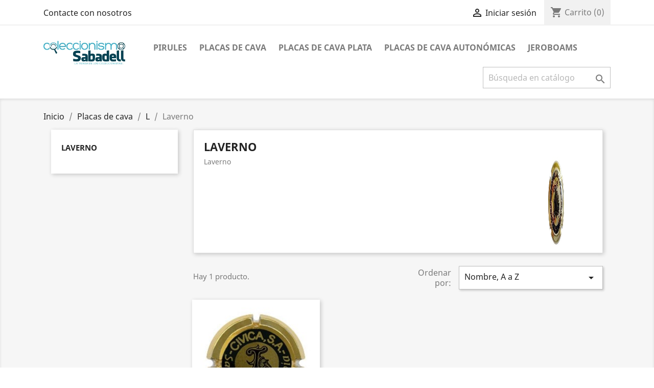

--- FILE ---
content_type: text/html; charset=utf-8
request_url: https://coleccionismosbd.com/632-Laverno
body_size: 35792
content:
<!doctype html>
<html lang="es">

  <head>
    
      
  <meta charset="utf-8">


  <meta http-equiv="x-ua-compatible" content="ie=edge">



  <title>Laverno</title>
  <meta name="description" content="Laverno">
  <meta name="keywords" content="">
        <link rel="canonical" href="https://coleccionismosbd.com/632-Laverno">
    
        



  <meta name="viewport" content="width=device-width, initial-scale=1">



  <link rel="icon" type="image/vnd.microsoft.icon" href="https://coleccionismosbd.com/img/favicon.ico?1598909834">
  <link rel="shortcut icon" type="image/x-icon" href="https://coleccionismosbd.com/img/favicon.ico?1598909834">



    <link rel="stylesheet" href="https://coleccionismosbd.com/themes/classic/assets/cache/theme-1acbba161.css" type="text/css" media="all">




  

  <script type="text/javascript">
        var prestashop = {"cart":{"products":[],"totals":{"total":{"type":"total","label":"Total","amount":0,"value":"0,00\u00a0\u20ac"},"total_including_tax":{"type":"total","label":"Total (impuestos incl.)","amount":0,"value":"0,00\u00a0\u20ac"},"total_excluding_tax":{"type":"total","label":"Total (impuestos excl.)","amount":0,"value":"0,00\u00a0\u20ac"}},"subtotals":{"products":{"type":"products","label":"Subtotal","amount":0,"value":"0,00\u00a0\u20ac"},"discounts":null,"shipping":{"type":"shipping","label":"Transporte","amount":0,"value":""},"tax":null},"products_count":0,"summary_string":"0 art\u00edculos","vouchers":{"allowed":1,"added":[]},"discounts":[],"minimalPurchase":0,"minimalPurchaseRequired":""},"currency":{"name":"Euro","iso_code":"EUR","iso_code_num":"978","sign":"\u20ac"},"customer":{"lastname":null,"firstname":null,"email":null,"birthday":null,"newsletter":null,"newsletter_date_add":null,"optin":null,"website":null,"company":null,"siret":null,"ape":null,"is_logged":false,"gender":{"type":null,"name":null},"addresses":[]},"language":{"name":"Espa\u00f1ol (Spanish)","iso_code":"es","locale":"es-ES","language_code":"es-es","is_rtl":"0","date_format_lite":"d\/m\/Y","date_format_full":"d\/m\/Y H:i:s","id":1},"page":{"title":"","canonical":"https:\/\/coleccionismosbd.com\/632-Laverno","meta":{"title":"Laverno","description":"Laverno","keywords":"","robots":"index"},"page_name":"category","body_classes":{"lang-es":true,"lang-rtl":false,"country-ES":true,"currency-EUR":true,"layout-left-column":true,"page-category":true,"tax-display-enabled":true,"category-id-632":true,"category-Laverno":true,"category-id-parent-56":true,"category-depth-level-4":true},"admin_notifications":[]},"shop":{"name":"Coleccionismo Sabadell","logo":"https:\/\/coleccionismosbd.com\/img\/coleccionismo-logo-1479410291.jpg","stores_icon":"https:\/\/coleccionismosbd.com\/img\/logo_stores.png","favicon":"https:\/\/coleccionismosbd.com\/img\/favicon.ico"},"urls":{"base_url":"https:\/\/coleccionismosbd.com\/","current_url":"https:\/\/coleccionismosbd.com\/632-Laverno","shop_domain_url":"https:\/\/coleccionismosbd.com","img_ps_url":"https:\/\/coleccionismosbd.com\/img\/","img_cat_url":"https:\/\/coleccionismosbd.com\/img\/c\/","img_lang_url":"https:\/\/coleccionismosbd.com\/img\/l\/","img_prod_url":"https:\/\/coleccionismosbd.com\/img\/p\/","img_manu_url":"https:\/\/coleccionismosbd.com\/img\/m\/","img_sup_url":"https:\/\/coleccionismosbd.com\/img\/su\/","img_ship_url":"https:\/\/coleccionismosbd.com\/img\/s\/","img_store_url":"https:\/\/coleccionismosbd.com\/img\/st\/","img_col_url":"https:\/\/coleccionismosbd.com\/img\/co\/","img_url":"https:\/\/coleccionismosbd.com\/themes\/classic\/assets\/img\/","css_url":"https:\/\/coleccionismosbd.com\/themes\/classic\/assets\/css\/","js_url":"https:\/\/coleccionismosbd.com\/themes\/classic\/assets\/js\/","pic_url":"https:\/\/coleccionismosbd.com\/upload\/","pages":{"address":"https:\/\/coleccionismosbd.com\/direccion","addresses":"https:\/\/coleccionismosbd.com\/direcciones","authentication":"https:\/\/coleccionismosbd.com\/inicio-sesion","cart":"https:\/\/coleccionismosbd.com\/carrito","category":"https:\/\/coleccionismosbd.com\/index.php?controller=category","cms":"https:\/\/coleccionismosbd.com\/index.php?controller=cms","contact":"https:\/\/coleccionismosbd.com\/contactanos","discount":"https:\/\/coleccionismosbd.com\/descuento","guest_tracking":"https:\/\/coleccionismosbd.com\/seguimiento-cliente-no-registrado","history":"https:\/\/coleccionismosbd.com\/historial-compra","identity":"https:\/\/coleccionismosbd.com\/datos-personales","index":"https:\/\/coleccionismosbd.com\/","my_account":"https:\/\/coleccionismosbd.com\/mi-cuenta","order_confirmation":"https:\/\/coleccionismosbd.com\/confirmacion-pedido","order_detail":"https:\/\/coleccionismosbd.com\/index.php?controller=order-detail","order_follow":"https:\/\/coleccionismosbd.com\/seguimiento-pedido","order":"https:\/\/coleccionismosbd.com\/pedido","order_return":"https:\/\/coleccionismosbd.com\/index.php?controller=order-return","order_slip":"https:\/\/coleccionismosbd.com\/albaran","pagenotfound":"https:\/\/coleccionismosbd.com\/pagina-no-ecnontrada","password":"https:\/\/coleccionismosbd.com\/recuperacion-contrasena","pdf_invoice":"https:\/\/coleccionismosbd.com\/index.php?controller=pdf-invoice","pdf_order_return":"https:\/\/coleccionismosbd.com\/index.php?controller=pdf-order-return","pdf_order_slip":"https:\/\/coleccionismosbd.com\/index.php?controller=pdf-order-slip","prices_drop":"https:\/\/coleccionismosbd.com\/bajamos-precios","product":"https:\/\/coleccionismosbd.com\/index.php?controller=product","search":"https:\/\/coleccionismosbd.com\/buscar","sitemap":"https:\/\/coleccionismosbd.com\/mapa-web","stores":"https:\/\/coleccionismosbd.com\/tiendas","supplier":"https:\/\/coleccionismosbd.com\/proveedor","register":"https:\/\/coleccionismosbd.com\/inicio-sesion?create_account=1","order_login":"https:\/\/coleccionismosbd.com\/pedido?login=1"},"alternative_langs":[],"theme_assets":"\/themes\/classic\/assets\/","actions":{"logout":"https:\/\/coleccionismosbd.com\/?mylogout="},"no_picture_image":{"bySize":{"small_default":{"url":"https:\/\/coleccionismosbd.com\/img\/p\/es-default-small_default.jpg","width":98,"height":98},"cart_default":{"url":"https:\/\/coleccionismosbd.com\/img\/p\/es-default-cart_default.jpg","width":125,"height":125},"home_default":{"url":"https:\/\/coleccionismosbd.com\/img\/p\/es-default-home_default.jpg","width":250,"height":250},"medium_default":{"url":"https:\/\/coleccionismosbd.com\/img\/p\/es-default-medium_default.jpg","width":452,"height":452},"large_default":{"url":"https:\/\/coleccionismosbd.com\/img\/p\/es-default-large_default.jpg","width":800,"height":800}},"small":{"url":"https:\/\/coleccionismosbd.com\/img\/p\/es-default-small_default.jpg","width":98,"height":98},"medium":{"url":"https:\/\/coleccionismosbd.com\/img\/p\/es-default-home_default.jpg","width":250,"height":250},"large":{"url":"https:\/\/coleccionismosbd.com\/img\/p\/es-default-large_default.jpg","width":800,"height":800},"legend":""}},"configuration":{"display_taxes_label":true,"display_prices_tax_incl":false,"is_catalog":false,"show_prices":true,"opt_in":{"partner":true},"quantity_discount":{"type":"discount","label":"Descuento unitario"},"voucher_enabled":1,"return_enabled":0},"field_required":[],"breadcrumb":{"links":[{"title":"Inicio","url":"https:\/\/coleccionismosbd.com\/"},{"title":"Placas de cava","url":"https:\/\/coleccionismosbd.com\/6-P-C"},{"title":"L","url":"https:\/\/coleccionismosbd.com\/56-L"},{"title":"Laverno","url":"https:\/\/coleccionismosbd.com\/632-Laverno"}],"count":4},"link":{"protocol_link":"https:\/\/","protocol_content":"https:\/\/"},"time":1768923735,"static_token":"e1bbe6747023687a7f860f5983806b97","token":"f57318b8c59dde3bcc3ee8d7a65b6d49","debug":false};
        var psemailsubscription_subscription = "https:\/\/coleccionismosbd.com\/module\/ps_emailsubscription\/subscription";
        var psr_icon_color = "#F19D76";
      </script>



  




    
  </head>

  <body id="category" class="lang-es country-es currency-eur layout-left-column page-category tax-display-enabled category-id-632 category-laverno category-id-parent-56 category-depth-level-4">

    
      
    

    <main>
      
              

      <header id="header">
        
          
  <div class="header-banner">
    
  </div>



  <nav class="header-nav">
    <div class="container">
      <div class="row">
        <div class="hidden-sm-down">
          <div class="col-md-5 col-xs-12">
            <div id="_desktop_contact_link">
  <div id="contact-link">
          <a href="https://coleccionismosbd.com/contactanos">Contacte con nosotros</a>
      </div>
</div>

          </div>
          <div class="col-md-7 right-nav">
              <div id="_desktop_user_info">
  <div class="user-info">
          <a
        href="https://coleccionismosbd.com/mi-cuenta"
        title="Acceda a su cuenta de cliente"
        rel="nofollow"
      >
        <i class="material-icons">&#xE7FF;</i>
        <span class="hidden-sm-down">Iniciar sesión</span>
      </a>
      </div>
</div>
<div id="_desktop_cart">
  <div class="blockcart cart-preview inactive" data-refresh-url="//coleccionismosbd.com/module/ps_shoppingcart/ajax">
    <div class="header">
              <i class="material-icons shopping-cart">shopping_cart</i>
        <span class="hidden-sm-down">Carrito</span>
        <span class="cart-products-count">(0)</span>
          </div>
  </div>
</div>

          </div>
        </div>
        <div class="hidden-md-up text-sm-center mobile">
          <div class="float-xs-left" id="menu-icon">
            <i class="material-icons d-inline">&#xE5D2;</i>
          </div>
          <div class="float-xs-right" id="_mobile_cart"></div>
          <div class="float-xs-right" id="_mobile_user_info"></div>
          <div class="top-logo" id="_mobile_logo"></div>
          <div class="clearfix"></div>
        </div>
      </div>
    </div>
  </nav>



  <div class="header-top">
    <div class="container">
       <div class="row">
        <div class="col-md-2 hidden-sm-down" id="_desktop_logo">
                            <a href="https://coleccionismosbd.com/">
                  <img class="logo img-responsive" src="https://coleccionismosbd.com/img/coleccionismo-logo-1479410291.jpg" alt="Coleccionismo Sabadell">
                </a>
                    </div>
        <div class="col-md-10 col-sm-12 position-static">
          

<div class="menu js-top-menu position-static hidden-sm-down" id="_desktop_top_menu">
    
          <ul class="top-menu" id="top-menu" data-depth="0">
                    <li class="category" id="category-3">
                          <a
                class="dropdown-item"
                href="https://coleccionismosbd.com/3-Pirules" data-depth="0"
                              >
                                                                      <span class="float-xs-right hidden-md-up">
                    <span data-target="#top_sub_menu_60881" data-toggle="collapse" class="navbar-toggler collapse-icons">
                      <i class="material-icons add">&#xE313;</i>
                      <i class="material-icons remove">&#xE316;</i>
                    </span>
                  </span>
                                Pirules
              </a>
                            <div style="max-height:500%; overflow-y:auto; width:100%;"  class="popover sub-menu js-sub-menu collapse" id="top_sub_menu_60881">
                
          <ul class="top-menu"  data-depth="1">
                    <li class="category" id="category-8">
                          <a
                class="dropdown-item dropdown-submenu"
                href="https://coleccionismosbd.com/8-associacions-i-clubs-series" data-depth="1"
                              >
                                Associacions i clubs, sèries
              </a>
                          </li>
                    <li class="category" id="category-11">
                          <a
                class="dropdown-item dropdown-submenu"
                href="https://coleccionismosbd.com/11-Botigues" data-depth="1"
                              >
                                Botigues
              </a>
                          </li>
                    <li class="category" id="category-17">
                          <a
                class="dropdown-item dropdown-submenu"
                href="https://coleccionismosbd.com/17-celebracions-series" data-depth="1"
                              >
                                Celebracions, sèries
              </a>
                          </li>
                    <li class="category" id="category-9">
                          <a
                class="dropdown-item dropdown-submenu"
                href="https://coleccionismosbd.com/9-Commemoratives" data-depth="1"
                              >
                                Commemoratives
              </a>
                          </li>
                    <li class="category" id="category-1248">
                          <a
                class="dropdown-item dropdown-submenu"
                href="https://coleccionismosbd.com/1248-edicion-especial" data-depth="1"
                              >
                                Edición  especial 
              </a>
                          </li>
                    <li class="category" id="category-19">
                          <a
                class="dropdown-item dropdown-submenu"
                href="https://coleccionismosbd.com/19-empreses-series" data-depth="1"
                              >
                                Empreses, sèries
              </a>
                          </li>
                    <li class="category" id="category-1339">
                          <a
                class="dropdown-item dropdown-submenu"
                href="https://coleccionismosbd.com/1339-especulacio" data-depth="1"
                              >
                                Especulació
              </a>
                          </li>
                    <li class="category" id="category-15">
                          <a
                class="dropdown-item dropdown-submenu"
                href="https://coleccionismosbd.com/15-Extranjeras" data-depth="1"
                              >
                                Extranjeras
              </a>
                          </li>
                    <li class="category" id="category-1250">
                          <a
                class="dropdown-item dropdown-submenu"
                href="https://coleccionismosbd.com/1250-fuera-de-catalogo" data-depth="1"
                              >
                                Fuera de Catalogo
              </a>
                          </li>
                    <li class="category" id="category-1224">
                          <a
                class="dropdown-item dropdown-submenu"
                href="https://coleccionismosbd.com/1224-grup-terra-catalana-cava" data-depth="1"
                              >
                                Grup Terra Catalana Cava
              </a>
                          </li>
                    <li class="category" id="category-1291">
                          <a
                class="dropdown-item dropdown-submenu"
                href="https://coleccionismosbd.com/1291-grup-series-diari-tarragona" data-depth="1"
                              >
                                Grup Sèries - Diari Tarragona
              </a>
                          </li>
                    <li class="category" id="category-20">
                          <a
                class="dropdown-item dropdown-submenu"
                href="https://coleccionismosbd.com/20-no-validadas" data-depth="1"
                              >
                                no validadas
              </a>
                          </li>
                    <li class="category" id="category-13">
                          <a
                class="dropdown-item dropdown-submenu"
                href="https://coleccionismosbd.com/13-Particulars" data-depth="1"
                              >
                                Particulars
              </a>
                          </li>
                    <li class="category" id="category-16">
                          <a
                class="dropdown-item dropdown-submenu"
                href="https://coleccionismosbd.com/16-pirulas-de-otras-autonomias" data-depth="1"
                              >
                                pirulas de otras autonomías
              </a>
                          </li>
                    <li class="category" id="category-14">
                          <a
                class="dropdown-item dropdown-submenu"
                href="https://coleccionismosbd.com/14-Pirules-de-cava" data-depth="1"
                              >
                                Pirules de cava
              </a>
                          </li>
                    <li class="category" id="category-18">
                          <a
                class="dropdown-item dropdown-submenu"
                href="https://coleccionismosbd.com/18-Plaques-de-la-Cris" data-depth="1"
                              >
                                Plaques de la Cris
              </a>
                          </li>
                    <li class="category" id="category-1116">
                          <a
                class="dropdown-item dropdown-submenu"
                href="https://coleccionismosbd.com/1116-rbaplata" data-depth="1"
                              >
                                rbaplata
              </a>
                          </li>
                    <li class="category" id="category-10">
                          <a
                class="dropdown-item dropdown-submenu"
                href="https://coleccionismosbd.com/10-restauracio" data-depth="1"
                              >
                                Restauració
              </a>
                          </li>
                    <li class="category" id="category-12">
                          <a
                class="dropdown-item dropdown-submenu"
                href="https://coleccionismosbd.com/12-Trobades" data-depth="1"
                              >
                                Trobades
              </a>
                          </li>
              </ul>
    
              </div>
                          </li>
                    <li class="category" id="category-6">
                          <a
                class="dropdown-item"
                href="https://coleccionismosbd.com/6-P-C" data-depth="0"
                              >
                                                                      <span class="float-xs-right hidden-md-up">
                    <span data-target="#top_sub_menu_51265" data-toggle="collapse" class="navbar-toggler collapse-icons">
                      <i class="material-icons add">&#xE313;</i>
                      <i class="material-icons remove">&#xE316;</i>
                    </span>
                  </span>
                                Placas de cava
              </a>
                            <div style="max-height:500%; overflow-y:auto; width:100%;"  class="popover sub-menu js-sub-menu collapse" id="top_sub_menu_51265">
                
          <ul class="top-menu"  data-depth="1">
                    <li class="category" id="category-45">
                          <a
                class="dropdown-item dropdown-submenu"
                href="https://coleccionismosbd.com/45-A" data-depth="1"
                              >
                                                                      <span class="float-xs-right hidden-md-up">
                    <span data-target="#top_sub_menu_44577" data-toggle="collapse" class="navbar-toggler collapse-icons">
                      <i class="material-icons add">&#xE313;</i>
                      <i class="material-icons remove">&#xE316;</i>
                    </span>
                  </span>
                                A
              </a>
                            <div style="max-height:500%; overflow-y:auto; width:100%;"  class="collapse" id="top_sub_menu_44577">
                
          <ul class="top-menu"  data-depth="2">
                    <li class="category" id="category-70">
                          <a
                class="dropdown-item"
                href="https://coleccionismosbd.com/70-113" data-depth="2"
                              >
                                1+1=3
              </a>
                          </li>
                    <li class="category" id="category-1207">
                          <a
                class="dropdown-item"
                href="https://coleccionismosbd.com/1207-a-altos-de-torona" data-depth="2"
                              >
                                A Altos de Torona 
              </a>
                          </li>
                    <li class="category" id="category-1349">
                          <a
                class="dropdown-item"
                href="https://coleccionismosbd.com/1349-a-angel-a-nota-de-cata-el-celler-del-raval-" data-depth="2"
                              >
                                A Angel A Nota de Cata El Celler del Raval
              </a>
                          </li>
                    <li class="category" id="category-71">
                          <a
                class="dropdown-item"
                href="https://coleccionismosbd.com/71-afr" data-depth="2"
                              >
                                A.F.R.
              </a>
                          </li>
                    <li class="category" id="category-1177">
                          <a
                class="dropdown-item"
                href="https://coleccionismosbd.com/1177-abadia-de-montserrat" data-depth="2"
                              >
                                Abadia de Montserrat 
              </a>
                          </li>
                    <li class="category" id="category-72">
                          <a
                class="dropdown-item"
                href="https://coleccionismosbd.com/72-Abat-de-Santes-Creus" data-depth="2"
                              >
                                Abat de Santes Creus
              </a>
                          </li>
                    <li class="category" id="category-73">
                          <a
                class="dropdown-item"
                href="https://coleccionismosbd.com/73-Abelles-de-Mas-Quadrell" data-depth="2"
                              >
                                Abelles de Mas Quadrell
              </a>
                          </li>
                    <li class="category" id="category-115">
                          <a
                class="dropdown-item"
                href="https://coleccionismosbd.com/115-Adalina" data-depth="2"
                              >
                                Adalina
              </a>
                          </li>
                    <li class="category" id="category-74">
                          <a
                class="dropdown-item"
                href="https://coleccionismosbd.com/74-Addaia" data-depth="2"
                              >
                                Addaia
              </a>
                          </li>
                    <li class="category" id="category-114">
                          <a
                class="dropdown-item"
                href="https://coleccionismosbd.com/114-agricola-bonmas" data-depth="2"
                              >
                                Agrícola Bonmas
              </a>
                          </li>
                    <li class="category" id="category-129">
                          <a
                class="dropdown-item"
                href="https://coleccionismosbd.com/129-Adoll" data-depth="2"
                              >
                                Adoll
              </a>
                          </li>
                    <li class="category" id="category-145">
                          <a
                class="dropdown-item"
                href="https://coleccionismosbd.com/145-agricola-de-l-albi" data-depth="2"
                              >
                                Agrícola de L&#039;Albi
              </a>
                          </li>
                    <li class="category" id="category-118">
                          <a
                class="dropdown-item"
                href="https://coleccionismosbd.com/118-agro-de-bazan" data-depth="2"
                              >
                                Agro de Bazán
              </a>
                          </li>
                    <li class="category" id="category-117">
                          <a
                class="dropdown-item"
                href="https://coleccionismosbd.com/117-Agro-Igualada-Cooperativa" data-depth="2"
                              >
                                Agro Igualada Cooperativa
              </a>
                          </li>
                    <li class="category" id="category-75">
                          <a
                class="dropdown-item"
                href="https://coleccionismosbd.com/75-agusti-torello" data-depth="2"
                              >
                                Agustí Torelló
              </a>
                          </li>
                    <li class="category" id="category-127">
                          <a
                class="dropdown-item"
                href="https://coleccionismosbd.com/127-agusti-torello-roca-at-roca" data-depth="2"
                              >
                                Agusti Torelló Roca - AT Roca
              </a>
                          </li>
                    <li class="category" id="category-126">
                          <a
                class="dropdown-item"
                href="https://coleccionismosbd.com/126-Ainhoa-Idiondo-i-Molina" data-depth="2"
                              >
                                Ainhoa Idiondo i Molina
              </a>
                          </li>
                    <li class="category" id="category-136">
                          <a
                class="dropdown-item"
                href="https://coleccionismosbd.com/136-Aires-de-Tramuntana" data-depth="2"
                              >
                                Aires de Tramuntana
              </a>
                          </li>
                    <li class="category" id="category-147">
                          <a
                class="dropdown-item"
                href="https://coleccionismosbd.com/147-Aisea" data-depth="2"
                              >
                                Aisea
              </a>
                          </li>
                    <li class="category" id="category-137">
                          <a
                class="dropdown-item"
                href="https://coleccionismosbd.com/137-AJM-AMICVS---M" data-depth="2"
                              >
                                AJM AMICVS - M
              </a>
                          </li>
                    <li class="category" id="category-133">
                          <a
                class="dropdown-item"
                href="https://coleccionismosbd.com/133-Alarde" data-depth="2"
                              >
                                Alarde
              </a>
                          </li>
                    <li class="category" id="category-134">
                          <a
                class="dropdown-item"
                href="https://coleccionismosbd.com/134-Alatac" data-depth="2"
                              >
                                Alatac
              </a>
                          </li>
                    <li class="category" id="category-76">
                          <a
                class="dropdown-item"
                href="https://coleccionismosbd.com/76-Alba-Blanc" data-depth="2"
                              >
                                Alba Blanc
              </a>
                          </li>
                    <li class="category" id="category-77">
                          <a
                class="dropdown-item"
                href="https://coleccionismosbd.com/77-alba-d-arnau" data-depth="2"
                              >
                                Alba d&#039;Arnau
              </a>
                          </li>
                    <li class="category" id="category-80">
                          <a
                class="dropdown-item"
                href="https://coleccionismosbd.com/80-Albereda" data-depth="2"
                              >
                                Albereda
              </a>
                          </li>
                    <li class="category" id="category-81">
                          <a
                class="dropdown-item"
                href="https://coleccionismosbd.com/81-Albero" data-depth="2"
                              >
                                Albero
              </a>
                          </li>
                    <li class="category" id="category-125">
                          <a
                class="dropdown-item"
                href="https://coleccionismosbd.com/125-Albert-de-Vilarnau" data-depth="2"
                              >
                                Albert de Vilarnau
              </a>
                          </li>
                    <li class="category" id="category-106">
                          <a
                class="dropdown-item"
                href="https://coleccionismosbd.com/106-Albert-Oliva" data-depth="2"
                              >
                                Albert Oliva
              </a>
                          </li>
                    <li class="category" id="category-83">
                          <a
                class="dropdown-item"
                href="https://coleccionismosbd.com/83-albert-perrin" data-depth="2"
                              >
                                Albert Perrín
              </a>
                          </li>
                    <li class="category" id="category-82">
                          <a
                class="dropdown-item"
                href="https://coleccionismosbd.com/82-Albet-i-Noya" data-depth="2"
                              >
                                Albet i Noya
              </a>
                          </li>
                    <li class="category" id="category-1217">
                          <a
                class="dropdown-item"
                href="https://coleccionismosbd.com/1217-aldahara" data-depth="2"
                              >
                                Aldahara 
              </a>
                          </li>
                    <li class="category" id="category-131">
                          <a
                class="dropdown-item"
                href="https://coleccionismosbd.com/131-Alday" data-depth="2"
                              >
                                Alday
              </a>
                          </li>
                    <li class="category" id="category-1352">
                          <a
                class="dropdown-item"
                href="https://coleccionismosbd.com/1352-aldebaran" data-depth="2"
                              >
                                Aldebaran
              </a>
                          </li>
                    <li class="category" id="category-79">
                          <a
                class="dropdown-item"
                href="https://coleccionismosbd.com/79-alella-vinicola-can-jonc" data-depth="2"
                              >
                                Alella Vinícola Can Jonc
              </a>
                          </li>
                    <li class="category" id="category-91">
                          <a
                class="dropdown-item"
                href="https://coleccionismosbd.com/91-Algendaret" data-depth="2"
                              >
                                Algendaret
              </a>
                          </li>
                    <li class="category" id="category-1367">
                          <a
                class="dropdown-item"
                href="https://coleccionismosbd.com/1367-alicarol-" data-depth="2"
                              >
                                Alicarol
              </a>
                          </li>
                    <li class="category" id="category-138">
                          <a
                class="dropdown-item"
                href="https://coleccionismosbd.com/138-aliron-s" data-depth="2"
                              >
                                Aliron&#039;s
              </a>
                          </li>
                    <li class="category" id="category-78">
                          <a
                class="dropdown-item"
                href="https://coleccionismosbd.com/78-Almirall" data-depth="2"
                              >
                                Almirall
              </a>
                          </li>
                    <li class="category" id="category-1386">
                          <a
                class="dropdown-item"
                href="https://coleccionismosbd.com/1386-almiral-de-la-font" data-depth="2"
                              >
                                Almiral de la Font
              </a>
                          </li>
                    <li class="category" id="category-84">
                          <a
                class="dropdown-item"
                href="https://coleccionismosbd.com/84-Almuzara-Carreras" data-depth="2"
                              >
                                Almuzara Carreras
              </a>
                          </li>
                    <li class="category" id="category-381">
                          <a
                class="dropdown-item"
                href="https://coleccionismosbd.com/381-alodia-" data-depth="2"
                              >
                                Alodia
              </a>
                          </li>
                    <li class="category" id="category-85">
                          <a
                class="dropdown-item"
                href="https://coleccionismosbd.com/85-alsina-sarda" data-depth="2"
                              >
                                Alsina &amp; Sardà
              </a>
                          </li>
                    <li class="category" id="category-86">
                          <a
                class="dropdown-item"
                href="https://coleccionismosbd.com/86-Alsinac" data-depth="2"
                              >
                                Alsinac
              </a>
                          </li>
                    <li class="category" id="category-87">
                          <a
                class="dropdown-item"
                href="https://coleccionismosbd.com/87-Alta-Alella" data-depth="2"
                              >
                                Alta Alella
              </a>
                          </li>
                    <li class="category" id="category-139">
                          <a
                class="dropdown-item"
                href="https://coleccionismosbd.com/139-amanima" data-depth="2"
                              >
                                Amànima
              </a>
                          </li>
                    <li class="category" id="category-347">
                          <a
                class="dropdown-item"
                href="https://coleccionismosbd.com/347-ametller" data-depth="2"
                              >
                                Ametller
              </a>
                          </li>
                    <li class="category" id="category-132">
                          <a
                class="dropdown-item"
                href="https://coleccionismosbd.com/132-Ameztoi" data-depth="2"
                              >
                                Ameztoi
              </a>
                          </li>
                    <li class="category" id="category-1364">
                          <a
                class="dropdown-item"
                href="https://coleccionismosbd.com/1364-amicum" data-depth="2"
                              >
                                Amicum
              </a>
                          </li>
                    <li class="category" id="category-1260">
                          <a
                class="dropdown-item"
                href="https://coleccionismosbd.com/1260-amorany" data-depth="2"
                              >
                                Amorany
              </a>
                          </li>
                    <li class="category" id="category-88">
                          <a
                class="dropdown-item"
                href="https://coleccionismosbd.com/88-Analec" data-depth="2"
                              >
                                Analec
              </a>
                          </li>
                    <li class="category" id="category-140">
                          <a
                class="dropdown-item"
                href="https://coleccionismosbd.com/140-Anandum" data-depth="2"
                              >
                                Anandum
              </a>
                          </li>
                    <li class="category" id="category-130">
                          <a
                class="dropdown-item"
                href="https://coleccionismosbd.com/130-Anatole-Dempierre" data-depth="2"
                              >
                                Anatole Dempierre
              </a>
                          </li>
                    <li class="category" id="category-1353">
                          <a
                class="dropdown-item"
                href="https://coleccionismosbd.com/1353-ancestral" data-depth="2"
                              >
                                Ancestral
              </a>
                          </li>
                    <li class="category" id="category-119">
                          <a
                class="dropdown-item"
                href="https://coleccionismosbd.com/119-angel-gusta" data-depth="2"
                              >
                                Àngel Gustà
              </a>
                          </li>
                    <li class="category" id="category-1180">
                          <a
                class="dropdown-item"
                href="https://coleccionismosbd.com/1180-angelsa" data-depth="2"
                              >
                                Angelsa
              </a>
                          </li>
                    <li class="category" id="category-116">
                          <a
                class="dropdown-item"
                href="https://coleccionismosbd.com/116-angel-verge-capafons" data-depth="2"
                              >
                                Àngel Verge Capafons
              </a>
                          </li>
                    <li class="category" id="category-89">
                          <a
                class="dropdown-item"
                href="https://coleccionismosbd.com/89-angela-marques-rigol" data-depth="2"
                              >
                                Àngela Marquès Rigol
              </a>
                          </li>
                    <li class="category" id="category-90">
                          <a
                class="dropdown-item"
                href="https://coleccionismosbd.com/90-Anglada" data-depth="2"
                              >
                                Anglada
              </a>
                          </li>
                    <li class="category" id="category-93">
                          <a
                class="dropdown-item"
                href="https://coleccionismosbd.com/93-anna-gabarro" data-depth="2"
                              >
                                Anna Gabarró
              </a>
                          </li>
                    <li class="category" id="category-92">
                          <a
                class="dropdown-item"
                href="https://coleccionismosbd.com/92-anna-amigo-agulled" data-depth="2"
                              >
                                Anna Amigó Agulled
              </a>
                          </li>
                    <li class="category" id="category-128">
                          <a
                class="dropdown-item"
                href="https://coleccionismosbd.com/128-antiquari-celler-l-" data-depth="2"
                              >
                                Antiquari Celler (L&#039;)
              </a>
                          </li>
                    <li class="category" id="category-94">
                          <a
                class="dropdown-item"
                href="https://coleccionismosbd.com/94-Antonieta-Batllori" data-depth="2"
                              >
                                Antonieta Batllori
              </a>
                          </li>
                    <li class="category" id="category-387">
                          <a
                class="dropdown-item"
                href="https://coleccionismosbd.com/387-antonio-arraez" data-depth="2"
                              >
                                Antonio Arraez
              </a>
                          </li>
                    <li class="category" id="category-99">
                          <a
                class="dropdown-item"
                href="https://coleccionismosbd.com/99-anares" data-depth="2"
                              >
                                Añares
              </a>
                          </li>
                    <li class="category" id="category-149">
                          <a
                class="dropdown-item"
                href="https://coleccionismosbd.com/149-anoranza-lozano-e" data-depth="2"
                              >
                                Añoranza - Lozano - E
              </a>
                          </li>
                    <li class="category" id="category-1211">
                          <a
                class="dropdown-item"
                href="https://coleccionismosbd.com/1211-apiane" data-depth="2"
                              >
                                Apiane 
              </a>
                          </li>
                    <li class="category" id="category-141">
                          <a
                class="dropdown-item"
                href="https://coleccionismosbd.com/141-aqueo-agrocoral-sa" data-depth="2"
                              >
                                Aqueo - Agrocoral S.A.
              </a>
                          </li>
                    <li class="category" id="category-1356">
                          <a
                class="dropdown-item"
                href="https://coleccionismosbd.com/1356-archs" data-depth="2"
                              >
                                Archs
              </a>
                          </li>
                    <li class="category" id="category-144">
                          <a
                class="dropdown-item"
                href="https://coleccionismosbd.com/144-ardayel-vinas-del-bierzo" data-depth="2"
                              >
                                Ardayel - Viñas del Bierzo
              </a>
                          </li>
                    <li class="category" id="category-95">
                          <a
                class="dropdown-item"
                href="https://coleccionismosbd.com/95-Arestel" data-depth="2"
                              >
                                Arestel
              </a>
                          </li>
                    <li class="category" id="category-1179">
                          <a
                class="dropdown-item"
                href="https://coleccionismosbd.com/1179-aregall" data-depth="2"
                              >
                                Aregall
              </a>
                          </li>
                    <li class="category" id="category-1212">
                          <a
                class="dropdown-item"
                href="https://coleccionismosbd.com/1212-argemir-de-geneschar" data-depth="2"
                              >
                                Argemir de Geneschar
              </a>
                          </li>
                    <li class="category" id="category-148">
                          <a
                class="dropdown-item"
                href="https://coleccionismosbd.com/148-Argentium" data-depth="2"
                              >
                                Argentium
              </a>
                          </li>
                    <li class="category" id="category-96">
                          <a
                class="dropdown-item"
                href="https://coleccionismosbd.com/96-Arguin" data-depth="2"
                              >
                                Arguin
              </a>
                          </li>
                    <li class="category" id="category-97">
                          <a
                class="dropdown-item"
                href="https://coleccionismosbd.com/97-Aris-Casanovas" data-depth="2"
                              >
                                Aris Casanovas
              </a>
                          </li>
                    <li class="category" id="category-103">
                          <a
                class="dropdown-item"
                href="https://coleccionismosbd.com/103-Ariscondel" data-depth="2"
                              >
                                Ariscondel
              </a>
                          </li>
                    <li class="category" id="category-120">
                          <a
                class="dropdown-item"
                href="https://coleccionismosbd.com/120-Aristu" data-depth="2"
                              >
                                Aristu
              </a>
                          </li>
                    <li class="category" id="category-98">
                          <a
                class="dropdown-item"
                href="https://coleccionismosbd.com/98-Arjau" data-depth="2"
                              >
                                Arjau
              </a>
                          </li>
                    <li class="category" id="category-100">
                          <a
                class="dropdown-item"
                href="https://coleccionismosbd.com/100-Arnan-Deloi" data-depth="2"
                              >
                                Arnan Deloi
              </a>
                          </li>
                    <li class="category" id="category-121">
                          <a
                class="dropdown-item"
                href="https://coleccionismosbd.com/121-Arnan-i-Mir" data-depth="2"
                              >
                                Arnan i Mir
              </a>
                          </li>
                    <li class="category" id="category-122">
                          <a
                class="dropdown-item"
                href="https://coleccionismosbd.com/122-Art-pur" data-depth="2"
                              >
                                Art pur
              </a>
                          </li>
                    <li class="category" id="category-1279">
                          <a
                class="dropdown-item"
                href="https://coleccionismosbd.com/1279-art-solidarium" data-depth="2"
                              >
                                Art Solidarium 
              </a>
                          </li>
                    <li class="category" id="category-1178">
                          <a
                class="dropdown-item"
                href="https://coleccionismosbd.com/1178-artadi" data-depth="2"
                              >
                                Artadi 
              </a>
                          </li>
                    <li class="category" id="category-102">
                          <a
                class="dropdown-item"
                href="https://coleccionismosbd.com/102-Artesanos-Vino-Valencia" data-depth="2"
                              >
                                Artesanos Vino Valencia
              </a>
                          </li>
                    <li class="category" id="category-104">
                          <a
                class="dropdown-item"
                href="https://coleccionismosbd.com/104-artexanea-vinicola" data-depth="2"
                              >
                                Artexanea Vinicola
              </a>
                          </li>
                    <li class="category" id="category-124">
                          <a
                class="dropdown-item"
                href="https://coleccionismosbd.com/124-Artigau" data-depth="2"
                              >
                                Artigau
              </a>
                          </li>
                    <li class="category" id="category-105">
                          <a
                class="dropdown-item"
                href="https://coleccionismosbd.com/105-Artis-Arrufat" data-depth="2"
                              >
                                Artis Arrufat
              </a>
                          </li>
                    <li class="category" id="category-107">
                          <a
                class="dropdown-item"
                href="https://coleccionismosbd.com/107-Artium" data-depth="2"
                              >
                                Artium
              </a>
                          </li>
                    <li class="category" id="category-108">
                          <a
                class="dropdown-item"
                href="https://coleccionismosbd.com/108-Arvicaretey" data-depth="2"
                              >
                                Arvicaretey
              </a>
                          </li>
                    <li class="category" id="category-109">
                          <a
                class="dropdown-item"
                href="https://coleccionismosbd.com/109-Arxiduc-de-Mont-Palau" data-depth="2"
                              >
                                Arxiduc de Mont-Palau
              </a>
                          </li>
                    <li class="category" id="category-112">
                          <a
                class="dropdown-item"
                href="https://coleccionismosbd.com/112-Arzak" data-depth="2"
                              >
                                Arzak
              </a>
                          </li>
                    <li class="category" id="category-146">
                          <a
                class="dropdown-item"
                href="https://coleccionismosbd.com/146-Astarbe---E" data-depth="2"
                              >
                                Astarbe - E
              </a>
                          </li>
                    <li class="category" id="category-143">
                          <a
                class="dropdown-item"
                href="https://coleccionismosbd.com/143-atica" data-depth="2"
                              >
                                Ática
              </a>
                          </li>
                    <li class="category" id="category-123">
                          <a
                class="dropdown-item"
                href="https://coleccionismosbd.com/123-Atima" data-depth="2"
                              >
                                Atima
              </a>
                          </li>
                    <li class="category" id="category-142">
                          <a
                class="dropdown-item"
                href="https://coleccionismosbd.com/142-Avac-Bo" data-depth="2"
                              >
                                Avac Bo
              </a>
                          </li>
                    <li class="category" id="category-1172">
                          <a
                class="dropdown-item"
                href="https://coleccionismosbd.com/1172-avac-prior" data-depth="2"
                              >
                                Avac Prior
              </a>
                          </li>
                    <li class="category" id="category-113">
                          <a
                class="dropdown-item"
                href="https://coleccionismosbd.com/113-Avida" data-depth="2"
                              >
                                Avida
              </a>
                          </li>
                    <li class="category" id="category-110">
                          <a
                class="dropdown-item"
                href="https://coleccionismosbd.com/110-avinyo" data-depth="2"
                              >
                                Avinyó
              </a>
                          </li>
                    <li class="category" id="category-111">
                          <a
                class="dropdown-item"
                href="https://coleccionismosbd.com/111-aynes-i-roca" data-depth="2"
                              >
                                Aynés i Roca
              </a>
                          </li>
              </ul>
    
              </div>
                          </li>
                    <li class="category" id="category-47">
                          <a
                class="dropdown-item dropdown-submenu"
                href="https://coleccionismosbd.com/47-B" data-depth="1"
                              >
                                                                      <span class="float-xs-right hidden-md-up">
                    <span data-target="#top_sub_menu_31368" data-toggle="collapse" class="navbar-toggler collapse-icons">
                      <i class="material-icons add">&#xE313;</i>
                      <i class="material-icons remove">&#xE316;</i>
                    </span>
                  </span>
                                B
              </a>
                            <div style="max-height:500%; overflow-y:auto; width:100%;"  class="collapse" id="top_sub_menu_31368">
                
          <ul class="top-menu"  data-depth="2">
                    <li class="category" id="category-1385">
                          <a
                class="dropdown-item"
                href="https://coleccionismosbd.com/1385-b7-" data-depth="2"
                              >
                                B7
              </a>
                          </li>
                    <li class="category" id="category-816">
                          <a
                class="dropdown-item"
                href="https://coleccionismosbd.com/816-babel-vinya-natura-" data-depth="2"
                              >
                                Babel Vinya Natura
              </a>
                          </li>
                    <li class="category" id="category-303">
                          <a
                class="dropdown-item"
                href="https://coleccionismosbd.com/303-Babot" data-depth="2"
                              >
                                Babot
              </a>
                          </li>
                    <li class="category" id="category-307">
                          <a
                class="dropdown-item"
                href="https://coleccionismosbd.com/307-Bach" data-depth="2"
                              >
                                Bach
              </a>
                          </li>
                    <li class="category" id="category-304">
                          <a
                class="dropdown-item"
                href="https://coleccionismosbd.com/304-Badamoni" data-depth="2"
                              >
                                Badamoni
              </a>
                          </li>
                    <li class="category" id="category-392">
                          <a
                class="dropdown-item"
                href="https://coleccionismosbd.com/392-Baireda" data-depth="2"
                              >
                                Baireda
              </a>
                          </li>
                    <li class="category" id="category-308">
                          <a
                class="dropdown-item"
                href="https://coleccionismosbd.com/308-balaguer-fite" data-depth="2"
                              >
                                Balaguer Fité
              </a>
                          </li>
                    <li class="category" id="category-379">
                          <a
                class="dropdown-item"
                href="https://coleccionismosbd.com/379-Balandrau" data-depth="2"
                              >
                                Balandrau
              </a>
                          </li>
                    <li class="category" id="category-309">
                          <a
                class="dropdown-item"
                href="https://coleccionismosbd.com/309-baldus" data-depth="2"
                              >
                                Baldús
              </a>
                          </li>
                    <li class="category" id="category-305">
                          <a
                class="dropdown-item"
                href="https://coleccionismosbd.com/305-Ball-i-Gran" data-depth="2"
                              >
                                Ball i Gran
              </a>
                          </li>
                    <li class="category" id="category-306">
                          <a
                class="dropdown-item"
                href="https://coleccionismosbd.com/306-Ballesgran" data-depth="2"
                              >
                                Ballesgran
              </a>
                          </li>
                    <li class="category" id="category-310">
                          <a
                class="dropdown-item"
                href="https://coleccionismosbd.com/310-baques-rovira" data-depth="2"
                              >
                                Baqués Rovira
              </a>
                          </li>
                    <li class="category" id="category-380">
                          <a
                class="dropdown-item"
                href="https://coleccionismosbd.com/380-Barbadillo" data-depth="2"
                              >
                                Barbadillo
              </a>
                          </li>
                    <li class="category" id="category-311">
                          <a
                class="dropdown-item"
                href="https://coleccionismosbd.com/311-Barbaros" data-depth="2"
                              >
                                Barbaros
              </a>
                          </li>
                    <li class="category" id="category-317">
                          <a
                class="dropdown-item"
                href="https://coleccionismosbd.com/317-Barnils" data-depth="2"
                              >
                                Barnils
              </a>
                          </li>
                    <li class="category" id="category-397">
                          <a
                class="dropdown-item"
                href="https://coleccionismosbd.com/397-baron-de-bermont" data-depth="2"
                              >
                                Barón de Bermont
              </a>
                          </li>
                    <li class="category" id="category-312">
                          <a
                class="dropdown-item"
                href="https://coleccionismosbd.com/312-baron-de-ovinal" data-depth="2"
                              >
                                Barón de Oviñal
              </a>
                          </li>
                    <li class="category" id="category-313">
                          <a
                class="dropdown-item"
                href="https://coleccionismosbd.com/313-barralo" data-depth="2"
                              >
                                Barraló
              </a>
                          </li>
                    <li class="category" id="category-318">
                          <a
                class="dropdown-item"
                href="https://coleccionismosbd.com/318-bartoli" data-depth="2"
                              >
                                Bartolí
              </a>
                          </li>
                    <li class="category" id="category-325">
                          <a
                class="dropdown-item"
                href="https://coleccionismosbd.com/325-Barza" data-depth="2"
                              >
                                Barza
              </a>
                          </li>
                    <li class="category" id="category-385">
                          <a
                class="dropdown-item"
                href="https://coleccionismosbd.com/385-basondoa" data-depth="2"
                              >
                                basondoa
              </a>
                          </li>
                    <li class="category" id="category-394">
                          <a
                class="dropdown-item"
                href="https://coleccionismosbd.com/394-Bastets" data-depth="2"
                              >
                                Bastets
              </a>
                          </li>
                    <li class="category" id="category-319">
                          <a
                class="dropdown-item"
                href="https://coleccionismosbd.com/319-baxauli" data-depth="2"
                              >
                                Baxaulí
              </a>
                          </li>
                    <li class="category" id="category-1310">
                          <a
                class="dropdown-item"
                href="https://coleccionismosbd.com/1310-bayodborras-" data-depth="2"
                              >
                                Bayodborrás
              </a>
                          </li>
                    <li class="category" id="category-320">
                          <a
                class="dropdown-item"
                href="https://coleccionismosbd.com/320-Beatriz-de-Cardauneur" data-depth="2"
                              >
                                Beatriz de Cardauneur
              </a>
                          </li>
                    <li class="category" id="category-1253">
                          <a
                class="dropdown-item"
                href="https://coleccionismosbd.com/1253-bebubble-de-vallformosa" data-depth="2"
                              >
                                bebubble - (de Vallformosa)
              </a>
                          </li>
                    <li class="category" id="category-386">
                          <a
                class="dropdown-item"
                href="https://coleccionismosbd.com/386-Beldui-Txakolina" data-depth="2"
                              >
                                Beldui Txakolina
              </a>
                          </li>
                    <li class="category" id="category-321">
                          <a
                class="dropdown-item"
                href="https://coleccionismosbd.com/321-Belisa" data-depth="2"
                              >
                                Belisa
              </a>
                          </li>
                    <li class="category" id="category-1241">
                          <a
                class="dropdown-item"
                href="https://coleccionismosbd.com/1241-bellmunt-i-oliver-b-o-" data-depth="2"
                              >
                                Bellmunt i Oliver B &amp; O
              </a>
                          </li>
                    <li class="category" id="category-1147">
                          <a
                class="dropdown-item"
                href="https://coleccionismosbd.com/1147-bella-conchi-bodegas-bella-conchi" data-depth="2"
                              >
                                Bella Conchi - Bodegas Bella Conchi
              </a>
                          </li>
                    <li class="category" id="category-326">
                          <a
                class="dropdown-item"
                href="https://coleccionismosbd.com/326-Bendinat" data-depth="2"
                              >
                                Bendinat
              </a>
                          </li>
                    <li class="category" id="category-314">
                          <a
                class="dropdown-item"
                href="https://coleccionismosbd.com/314-Beneit" data-depth="2"
                              >
                                Beneit
              </a>
                          </li>
                    <li class="category" id="category-339">
                          <a
                class="dropdown-item"
                href="https://coleccionismosbd.com/339-Benigne-Sanabre" data-depth="2"
                              >
                                Benigne Sanabre
              </a>
                          </li>
                    <li class="category" id="category-322">
                          <a
                class="dropdown-item"
                href="https://coleccionismosbd.com/322-Benito-Escudero" data-depth="2"
                              >
                                Benito Escudero
              </a>
                          </li>
                    <li class="category" id="category-315">
                          <a
                class="dropdown-item"
                href="https://coleccionismosbd.com/315-berdie-romagosa" data-depth="2"
                              >
                                Berdié Romagosa
              </a>
                          </li>
                    <li class="category" id="category-316">
                          <a
                class="dropdown-item"
                href="https://coleccionismosbd.com/316-Berenguer" data-depth="2"
                              >
                                Berenguer
              </a>
                          </li>
                    <li class="category" id="category-340">
                          <a
                class="dropdown-item"
                href="https://coleccionismosbd.com/340-berenguer-d-espla" data-depth="2"
                              >
                                Berenguer d&#039;Espla
              </a>
                          </li>
                    <li class="category" id="category-327">
                          <a
                class="dropdown-item"
                href="https://coleccionismosbd.com/327-bernat-de-fortia" data-depth="2"
                              >
                                Bernat de Fortià
              </a>
                          </li>
                    <li class="category" id="category-328">
                          <a
                class="dropdown-item"
                href="https://coleccionismosbd.com/328-bernat-puges" data-depth="2"
                              >
                                Bernat Pugés
              </a>
                          </li>
                    <li class="category" id="category-329">
                          <a
                class="dropdown-item"
                href="https://coleccionismosbd.com/329-berral-i-miro" data-depth="2"
                              >
                                Berral i Miró
              </a>
                          </li>
                    <li class="category" id="category-330">
                          <a
                class="dropdown-item"
                href="https://coleccionismosbd.com/330-Bertha" data-depth="2"
                              >
                                Bertha
              </a>
                          </li>
                    <li class="category" id="category-342">
                          <a
                class="dropdown-item"
                href="https://coleccionismosbd.com/342-Beso-de-Rechenna" data-depth="2"
                              >
                                Beso de Rechenna
              </a>
                          </li>
                    <li class="category" id="category-331">
                          <a
                class="dropdown-item"
                href="https://coleccionismosbd.com/331-Biel-lo" data-depth="2"
                              >
                                Biel-lo
              </a>
                          </li>
                    <li class="category" id="category-324">
                          <a
                class="dropdown-item"
                href="https://coleccionismosbd.com/324-binifadet" data-depth="2"
                              >
                                Binifadet
              </a>
                          </li>
                    <li class="category" id="category-1293">
                          <a
                class="dropdown-item"
                href="https://coleccionismosbd.com/1293-bl-brianda-de-aragon" data-depth="2"
                              >
                                BL Brianda de Aragón 
              </a>
                          </li>
                    <li class="category" id="category-341">
                          <a
                class="dropdown-item"
                href="https://coleccionismosbd.com/341-Blanca-Flor" data-depth="2"
                              >
                                Blanca Flor
              </a>
                          </li>
                    <li class="category" id="category-332">
                          <a
                class="dropdown-item"
                href="https://coleccionismosbd.com/332-Blanch" data-depth="2"
                              >
                                Blanch
              </a>
                          </li>
                    <li class="category" id="category-333">
                          <a
                class="dropdown-item"
                href="https://coleccionismosbd.com/333-Blancher" data-depth="2"
                              >
                                Blancher
              </a>
                          </li>
                    <li class="category" id="category-323">
                          <a
                class="dropdown-item"
                href="https://coleccionismosbd.com/323-blason" data-depth="2"
                              >
                                Blasón
              </a>
                          </li>
                    <li class="category" id="category-383">
                          <a
                class="dropdown-item"
                href="https://coleccionismosbd.com/383-Blasybel" data-depth="2"
                              >
                                Blasybel
              </a>
                          </li>
                    <li class="category" id="category-345">
                          <a
                class="dropdown-item"
                href="https://coleccionismosbd.com/345-Blau-de-Germain" data-depth="2"
                              >
                                Blau de Germain
              </a>
                          </li>
                    <li class="category" id="category-346">
                          <a
                class="dropdown-item"
                href="https://coleccionismosbd.com/346-Bocchoris" data-depth="2"
                              >
                                Bocchoris
              </a>
                          </li>
                    <li class="category" id="category-373">
                          <a
                class="dropdown-item"
                href="https://coleccionismosbd.com/373-Bodega-Terramoll" data-depth="2"
                              >
                                Bodega Terramoll
              </a>
                          </li>
                    <li class="category" id="category-1210">
                          <a
                class="dropdown-item"
                href="https://coleccionismosbd.com/1210-bodegas-alcardet" data-depth="2"
                              >
                                Bodegas Alcardet 
              </a>
                          </li>
                    <li class="category" id="category-374">
                          <a
                class="dropdown-item"
                href="https://coleccionismosbd.com/374-Bodegas-Alto-Almanzora" data-depth="2"
                              >
                                Bodegas Alto Almanzora
              </a>
                          </li>
                    <li class="category" id="category-343">
                          <a
                class="dropdown-item"
                href="https://coleccionismosbd.com/343-bodegas-antano" data-depth="2"
                              >
                                Bodegas Antaño
              </a>
                          </li>
                    <li class="category" id="category-1347">
                          <a
                class="dropdown-item"
                href="https://coleccionismosbd.com/1347-bodegas-bal-minuta-el-vino-de-las-nieves-" data-depth="2"
                              >
                                Bodegas Bal Minuta el Vino de las Nieves
              </a>
                          </li>
                    <li class="category" id="category-375">
                          <a
                class="dropdown-item"
                href="https://coleccionismosbd.com/375-Bodegas-Barranco-Oscuro" data-depth="2"
                              >
                                Bodegas Barranco Oscuro
              </a>
                          </li>
                    <li class="category" id="category-344">
                          <a
                class="dropdown-item"
                href="https://coleccionismosbd.com/344-Bodegas-Bilbainas" data-depth="2"
                              >
                                Bodegas Bilbainas
              </a>
                          </li>
                    <li class="category" id="category-352">
                          <a
                class="dropdown-item"
                href="https://coleccionismosbd.com/352-Bodegas-Bonjorne" data-depth="2"
                              >
                                Bodegas Bonjorne
              </a>
                          </li>
                    <li class="category" id="category-353">
                          <a
                class="dropdown-item"
                href="https://coleccionismosbd.com/353-bodegas-bordeje" data-depth="2"
                              >
                                Bodegas Bordejé
              </a>
                          </li>
                    <li class="category" id="category-388">
                          <a
                class="dropdown-item"
                href="https://coleccionismosbd.com/388-Bodegas-Cabal" data-depth="2"
                              >
                                Bodegas Cabal
              </a>
                          </li>
                    <li class="category" id="category-354">
                          <a
                class="dropdown-item"
                href="https://coleccionismosbd.com/354-bodegas-castano" data-depth="2"
                              >
                                Bodegas Castaño
              </a>
                          </li>
                    <li class="category" id="category-1142">
                          <a
                class="dropdown-item"
                href="https://coleccionismosbd.com/1142-bodegas-f-salado" data-depth="2"
                              >
                                Bodegas F. Salado
              </a>
                          </li>
                    <li class="category" id="category-356">
                          <a
                class="dropdown-item"
                href="https://coleccionismosbd.com/356-bodegas-felix-sanz" data-depth="2"
                              >
                                Bodegas Félix Sanz
              </a>
                          </li>
                    <li class="category" id="category-1206">
                          <a
                class="dropdown-item"
                href="https://coleccionismosbd.com/1206-bodegas-francisco-gomez-fg" data-depth="2"
                              >
                                Bodegas Francisco Gómez - F.G. 
              </a>
                          </li>
                    <li class="category" id="category-1282">
                          <a
                class="dropdown-item"
                href="https://coleccionismosbd.com/1282-bodegas-gran-sello" data-depth="2"
                              >
                                Bodegas Gran Sello 
              </a>
                          </li>
                    <li class="category" id="category-358">
                          <a
                class="dropdown-item"
                href="https://coleccionismosbd.com/358-Bodegas-Hispano-Suizas" data-depth="2"
                              >
                                Bodegas Hispano Suizas
              </a>
                          </li>
                    <li class="category" id="category-359">
                          <a
                class="dropdown-item"
                href="https://coleccionismosbd.com/359-Bodegas-Lalanne" data-depth="2"
                              >
                                Bodegas Lalanne
              </a>
                          </li>
                    <li class="category" id="category-360">
                          <a
                class="dropdown-item"
                href="https://coleccionismosbd.com/360-Bodegas-Luis-Alegre" data-depth="2"
                              >
                                Bodegas Luis Alegre
              </a>
                          </li>
                    <li class="category" id="category-362">
                          <a
                class="dropdown-item"
                href="https://coleccionismosbd.com/362-bodegas-marcelino-diaz" data-depth="2"
                              >
                                Bodegas Marcelino Díaz
              </a>
                          </li>
                    <li class="category" id="category-1138">
                          <a
                class="dropdown-item"
                href="https://coleccionismosbd.com/1138-bodegas-martin-codax-sa" data-depth="2"
                              >
                                Bodegas Martín Códax S.A. 
              </a>
                          </li>
                    <li class="category" id="category-363">
                          <a
                class="dropdown-item"
                href="https://coleccionismosbd.com/363-Bodegas-Matarromera" data-depth="2"
                              >
                                Bodegas Matarromera
              </a>
                          </li>
                    <li class="category" id="category-334">
                          <a
                class="dropdown-item"
                href="https://coleccionismosbd.com/334-Bodegas-Montcau" data-depth="2"
                              >
                                Bodegas Montcau
              </a>
                          </li>
                    <li class="category" id="category-364">
                          <a
                class="dropdown-item"
                href="https://coleccionismosbd.com/364-Bodegas-Muga" data-depth="2"
                              >
                                Bodegas Muga
              </a>
                          </li>
                    <li class="category" id="category-365">
                          <a
                class="dropdown-item"
                href="https://coleccionismosbd.com/365-Bodegas-Murviedro" data-depth="2"
                              >
                                Bodegas Murviedro
              </a>
                          </li>
                    <li class="category" id="category-1319">
                          <a
                class="dropdown-item"
                href="https://coleccionismosbd.com/1319-bodegas-noc" data-depth="2"
                              >
                                Bodegas Noc
              </a>
                          </li>
                    <li class="category" id="category-377">
                          <a
                class="dropdown-item"
                href="https://coleccionismosbd.com/377-Bodegas-Palafox" data-depth="2"
                              >
                                Bodegas Palafox
              </a>
                          </li>
                    <li class="category" id="category-367">
                          <a
                class="dropdown-item"
                href="https://coleccionismosbd.com/367-Bodegas-Romale" data-depth="2"
                              >
                                Bodegas Romale
              </a>
                          </li>
                    <li class="category" id="category-368">
                          <a
                class="dropdown-item"
                href="https://coleccionismosbd.com/368-Bodegas-Romero" data-depth="2"
                              >
                                Bodegas Romero
              </a>
                          </li>
                    <li class="category" id="category-369">
                          <a
                class="dropdown-item"
                href="https://coleccionismosbd.com/369-Bodegas-Ruiz-Torres" data-depth="2"
                              >
                                Bodegas Ruiz Torres
              </a>
                          </li>
                    <li class="category" id="category-1208">
                          <a
                class="dropdown-item"
                href="https://coleccionismosbd.com/1208-bodegas-simbolo" data-depth="2"
                              >
                                Bodegas Símbolo 
              </a>
                          </li>
                    <li class="category" id="category-370">
                          <a
                class="dropdown-item"
                href="https://coleccionismosbd.com/370-Bodegas-Solar-Viejo" data-depth="2"
                              >
                                Bodegas Solar Viejo
              </a>
                          </li>
                    <li class="category" id="category-400">
                          <a
                class="dropdown-item"
                href="https://coleccionismosbd.com/400-Bodegas-Trobat" data-depth="2"
                              >
                                Bodegas Trobat
              </a>
                          </li>
                    <li class="category" id="category-1377">
                          <a
                class="dropdown-item"
                href="https://coleccionismosbd.com/1377-bodegas-y-vinedos-mp-martinez-paiva-" data-depth="2"
                              >
                                Bodegas y Viñedos MP Martinez Paiva
              </a>
                          </li>
                    <li class="category" id="category-371">
                          <a
                class="dropdown-item"
                href="https://coleccionismosbd.com/371-Bodegas-Vegamar" data-depth="2"
                              >
                                Bodegas Vegamar
              </a>
                          </li>
                    <li class="category" id="category-335">
                          <a
                class="dropdown-item"
                href="https://coleccionismosbd.com/335-Bohigas" data-depth="2"
                              >
                                Bohigas
              </a>
                          </li>
                    <li class="category" id="category-399">
                          <a
                class="dropdown-item"
                href="https://coleccionismosbd.com/399-Boiba" data-depth="2"
                              >
                                Boiba
              </a>
                          </li>
                    <li class="category" id="category-336">
                          <a
                class="dropdown-item"
                href="https://coleccionismosbd.com/336-Bolet" data-depth="2"
                              >
                                Bolet
              </a>
                          </li>
                    <li class="category" id="category-1359">
                          <a
                class="dropdown-item"
                href="https://coleccionismosbd.com/1359-bonarrache" data-depth="2"
                              >
                                Bonarrache
              </a>
                          </li>
                    <li class="category" id="category-372">
                          <a
                class="dropdown-item"
                href="https://coleccionismosbd.com/372-Bonaval" data-depth="2"
                              >
                                Bonaval
              </a>
                          </li>
                    <li class="category" id="category-396">
                          <a
                class="dropdown-item"
                href="https://coleccionismosbd.com/396-boncuvee" data-depth="2"
                              >
                                Boncuvée
              </a>
                          </li>
                    <li class="category" id="category-348">
                          <a
                class="dropdown-item"
                href="https://coleccionismosbd.com/348-Bonet" data-depth="2"
                              >
                                Bonet
              </a>
                          </li>
                    <li class="category" id="category-395">
                          <a
                class="dropdown-item"
                href="https://coleccionismosbd.com/395-bonet-cabestany" data-depth="2"
                              >
                                Bonet &amp; Cabestany
              </a>
                          </li>
                    <li class="category" id="category-349">
                          <a
                class="dropdown-item"
                href="https://coleccionismosbd.com/349-Bonramell" data-depth="2"
                              >
                                Bonramell
              </a>
                          </li>
                    <li class="category" id="category-1360">
                          <a
                class="dropdown-item"
                href="https://coleccionismosbd.com/1360-born-rose" data-depth="2"
                              >
                                Born Rosé
              </a>
                          </li>
                    <li class="category" id="category-350">
                          <a
                class="dropdown-item"
                href="https://coleccionismosbd.com/350-borrell-fabre" data-depth="2"
                              >
                                Borrell Fabré
              </a>
                          </li>
                    <li class="category" id="category-1382">
                          <a
                class="dropdown-item"
                href="https://coleccionismosbd.com/1382-brincos-" data-depth="2"
                              >
                                Brincos
              </a>
                          </li>
                    <li class="category" id="category-337">
                          <a
                class="dropdown-item"
                href="https://coleccionismosbd.com/337-Bossuet" data-depth="2"
                              >
                                Bossuet
              </a>
                          </li>
                    <li class="category" id="category-1333">
                          <a
                class="dropdown-item"
                href="https://coleccionismosbd.com/1333-bouquet-d-alella-" data-depth="2"
                              >
                                Bouquet d&#039;Alella
              </a>
                          </li>
                    <li class="category" id="category-378">
                          <a
                class="dropdown-item"
                href="https://coleccionismosbd.com/378-Breiko" data-depth="2"
                              >
                                Breiko
              </a>
                          </li>
                    <li class="category" id="category-398">
                          <a
                class="dropdown-item"
                href="https://coleccionismosbd.com/398-Brinde-de-Roandi" data-depth="2"
                              >
                                Brinde de Roandi
              </a>
                          </li>
                    <li class="category" id="category-1240">
                          <a
                class="dropdown-item"
                href="https://coleccionismosbd.com/1240-brugarol-bodega-brugarol" data-depth="2"
                              >
                                Brugarol - Bodega Brugarol
              </a>
                          </li>
                    <li class="category" id="category-351">
                          <a
                class="dropdown-item"
                href="https://coleccionismosbd.com/351-buil-gine" data-depth="2"
                              >
                                Buil &amp; Giné
              </a>
                          </li>
                    <li class="category" id="category-391">
                          <a
                class="dropdown-item"
                href="https://coleccionismosbd.com/391-burbujas-del-atlantico" data-depth="2"
                              >
                                Burbujas del Atlántico
              </a>
                          </li>
                    <li class="category" id="category-382">
                          <a
                class="dropdown-item"
                href="https://coleccionismosbd.com/382-Burbujas-del-Tajo" data-depth="2"
                              >
                                Burbujas del Tajo
              </a>
                          </li>
                    <li class="category" id="category-338">
                          <a
                class="dropdown-item"
                href="https://coleccionismosbd.com/338-buti-masana" data-depth="2"
                              >
                                Butí Masana
              </a>
                          </li>
              </ul>
    
              </div>
                          </li>
                    <li class="category" id="category-46">
                          <a
                class="dropdown-item dropdown-submenu"
                href="https://coleccionismosbd.com/46-C" data-depth="1"
                              >
                                                                      <span class="float-xs-right hidden-md-up">
                    <span data-target="#top_sub_menu_2236" data-toggle="collapse" class="navbar-toggler collapse-icons">
                      <i class="material-icons add">&#xE313;</i>
                      <i class="material-icons remove">&#xE316;</i>
                    </span>
                  </span>
                                C
              </a>
                            <div style="max-height:500%; overflow-y:auto; width:100%;"  class="collapse" id="top_sub_menu_2236">
                
          <ul class="top-menu"  data-depth="2">
                    <li class="category" id="category-165">
                          <a
                class="dropdown-item"
                href="https://coleccionismosbd.com/165-ca-l-eugeni" data-depth="2"
                              >
                                Ca l&#039;Eugeni
              </a>
                          </li>
                    <li class="category" id="category-211">
                          <a
                class="dropdown-item"
                href="https://coleccionismosbd.com/211-Caber" data-depth="2"
                              >
                                Caber
              </a>
                          </li>
                    <li class="category" id="category-166">
                          <a
                class="dropdown-item"
                href="https://coleccionismosbd.com/166-cabre-sabate" data-depth="2"
                              >
                                Cabré &amp; Sabaté
              </a>
                          </li>
                    <li class="category" id="category-212">
                          <a
                class="dropdown-item"
                href="https://coleccionismosbd.com/212-cal-damia" data-depth="2"
                              >
                                Cal Damià
              </a>
                          </li>
                    <li class="category" id="category-167">
                          <a
                class="dropdown-item"
                href="https://coleccionismosbd.com/167-Cal-Feru" data-depth="2"
                              >
                                Cal Feru
              </a>
                          </li>
                    <li class="category" id="category-168">
                          <a
                class="dropdown-item"
                href="https://coleccionismosbd.com/168-Cal-Jan" data-depth="2"
                              >
                                Cal Jan
              </a>
                          </li>
                    <li class="category" id="category-1361">
                          <a
                class="dropdown-item"
                href="https://coleccionismosbd.com/1361-celler-kripta" data-depth="2"
                              >
                                Celler Kripta
              </a>
                          </li>
                    <li class="category" id="category-169">
                          <a
                class="dropdown-item"
                href="https://coleccionismosbd.com/169-cal-llusia" data-depth="2"
                              >
                                Cal Llusià
              </a>
                          </li>
                    <li class="category" id="category-170">
                          <a
                class="dropdown-item"
                href="https://coleccionismosbd.com/170-Cal-Puig" data-depth="2"
                              >
                                Cal Puig
              </a>
                          </li>
                    <li class="category" id="category-214">
                          <a
                class="dropdown-item"
                href="https://coleccionismosbd.com/214-caldere" data-depth="2"
                              >
                                Calderé
              </a>
                          </li>
                    <li class="category" id="category-171">
                          <a
                class="dropdown-item"
                href="https://coleccionismosbd.com/171-Caldereta" data-depth="2"
                              >
                                Caldereta
              </a>
                          </li>
                    <li class="category" id="category-292">
                          <a
                class="dropdown-item"
                href="https://coleccionismosbd.com/292-Calixtus" data-depth="2"
                              >
                                Calixtus
              </a>
                          </li>
                    <li class="category" id="category-150">
                          <a
                class="dropdown-item"
                href="https://coleccionismosbd.com/150-Camino-al-Moncayo" data-depth="2"
                              >
                                Camino al Moncayo
              </a>
                          </li>
                    <li class="category" id="category-151">
                          <a
                class="dropdown-item"
                href="https://coleccionismosbd.com/151-Campo-Viejo" data-depth="2"
                              >
                                Campo Viejo
              </a>
                          </li>
                    <li class="category" id="category-276">
                          <a
                class="dropdown-item"
                href="https://coleccionismosbd.com/276-Can-Bartomeu" data-depth="2"
                              >
                                Can Bartomeu
              </a>
                          </li>
                    <li class="category" id="category-1285">
                          <a
                class="dropdown-item"
                href="https://coleccionismosbd.com/1285-can-casals" data-depth="2"
                              >
                                Can Casals
              </a>
                          </li>
                    <li class="category" id="category-281">
                          <a
                class="dropdown-item"
                href="https://coleccionismosbd.com/281-can-festis" data-depth="2"
                              >
                                Can Festís
              </a>
                          </li>
                    <li class="category" id="category-284">
                          <a
                class="dropdown-item"
                href="https://coleccionismosbd.com/284-Can-Majoral" data-depth="2"
                              >
                                Can Majoral
              </a>
                          </li>
                    <li class="category" id="category-1313">
                          <a
                class="dropdown-item"
                href="https://coleccionismosbd.com/1313-clos-lentiscus" data-depth="2"
                              >
                                Clos Lentiscus
              </a>
                          </li>
                    <li class="category" id="category-173">
                          <a
                class="dropdown-item"
                href="https://coleccionismosbd.com/173-Can-Manelich" data-depth="2"
                              >
                                Can Manelich
              </a>
                          </li>
                    <li class="category" id="category-283">
                          <a
                class="dropdown-item"
                href="https://coleccionismosbd.com/283-can-morral-del-moli" data-depth="2"
                              >
                                Can Morral del Molí
              </a>
                          </li>
                    <li class="category" id="category-174">
                          <a
                class="dropdown-item"
                href="https://coleccionismosbd.com/174-Can-Paixano" data-depth="2"
                              >
                                Can Paixano
              </a>
                          </li>
                    <li class="category" id="category-289">
                          <a
                class="dropdown-item"
                href="https://coleccionismosbd.com/289-can-planes-d-en-perull" data-depth="2"
                              >
                                Can Planes d&#039;en Perull
              </a>
                          </li>
                    <li class="category" id="category-216">
                          <a
                class="dropdown-item"
                href="https://coleccionismosbd.com/216-Can-Quetu" data-depth="2"
                              >
                                Can Quetu
              </a>
                          </li>
                    <li class="category" id="category-217">
                          <a
                class="dropdown-item"
                href="https://coleccionismosbd.com/217-can-rafols-dels-caus" data-depth="2"
                              >
                                Can Ràfols dels Caus
              </a>
                          </li>
                    <li class="category" id="category-218">
                          <a
                class="dropdown-item"
                href="https://coleccionismosbd.com/218-Can-Ramon" data-depth="2"
                              >
                                Can Ramon
              </a>
                          </li>
                    <li class="category" id="category-285">
                          <a
                class="dropdown-item"
                href="https://coleccionismosbd.com/285-Can-Rich" data-depth="2"
                              >
                                Can Rich
              </a>
                          </li>
                    <li class="category" id="category-175">
                          <a
                class="dropdown-item"
                href="https://coleccionismosbd.com/175-can-valen" data-depth="2"
                              >
                                Can Valén
              </a>
                          </li>
                    <li class="category" id="category-1301">
                          <a
                class="dropdown-item"
                href="https://coleccionismosbd.com/1301-can-vich" data-depth="2"
                              >
                                Can Vich
              </a>
                          </li>
                    <li class="category" id="category-219">
                          <a
                class="dropdown-item"
                href="https://coleccionismosbd.com/219-canals-nubiola" data-depth="2"
                              >
                                Canals &amp; Nubiola
              </a>
                          </li>
                    <li class="category" id="category-220">
                          <a
                class="dropdown-item"
                href="https://coleccionismosbd.com/220-Canals-Canals-R" data-depth="2"
                              >
                                Canals Canals R
              </a>
                          </li>
                    <li class="category" id="category-221">
                          <a
                class="dropdown-item"
                href="https://coleccionismosbd.com/221-Canals-Casanovas" data-depth="2"
                              >
                                Canals Casanovas
              </a>
                          </li>
                    <li class="category" id="category-222">
                          <a
                class="dropdown-item"
                href="https://coleccionismosbd.com/222-canals-munne" data-depth="2"
                              >
                                Canals Munné
              </a>
                          </li>
                    <li class="category" id="category-223">
                          <a
                class="dropdown-item"
                href="https://coleccionismosbd.com/223-Canals-Nadal" data-depth="2"
                              >
                                Canals Nadal
              </a>
                          </li>
                    <li class="category" id="category-275">
                          <a
                class="dropdown-item"
                href="https://coleccionismosbd.com/275-Canals-y-Domingo" data-depth="2"
                              >
                                Canals y Domingo
              </a>
                          </li>
                    <li class="category" id="category-1213">
                          <a
                class="dropdown-item"
                href="https://coleccionismosbd.com/1213-canalva" data-depth="2"
                              >
                                Cañalva 
              </a>
                          </li>
                    <li class="category" id="category-1225">
                          <a
                class="dropdown-item"
                href="https://coleccionismosbd.com/1225-cap-de-ruc" data-depth="2"
                              >
                                Cap de Ruc 
              </a>
                          </li>
                    <li class="category" id="category-224">
                          <a
                class="dropdown-item"
                href="https://coleccionismosbd.com/224-Capdevila-Pujol" data-depth="2"
                              >
                                Capdevila Pujol
              </a>
                          </li>
                    <li class="category" id="category-152">
                          <a
                class="dropdown-item"
                href="https://coleccionismosbd.com/152-capel-vinos-sa" data-depth="2"
                              >
                                Capel Vinos, S.A.
              </a>
                          </li>
                    <li class="category" id="category-225">
                          <a
                class="dropdown-item"
                href="https://coleccionismosbd.com/225-capita-vidal" data-depth="2"
                              >
                                Capità Vidal
              </a>
                          </li>
                    <li class="category" id="category-290">
                          <a
                class="dropdown-item"
                href="https://coleccionismosbd.com/290-carbo-capdevila" data-depth="2"
                              >
                                Carbó Capdevila
              </a>
                          </li>
                    <li class="category" id="category-226">
                          <a
                class="dropdown-item"
                href="https://coleccionismosbd.com/226-Cardoner" data-depth="2"
                              >
                                Cardoner
              </a>
                          </li>
                    <li class="category" id="category-227">
                          <a
                class="dropdown-item"
                href="https://coleccionismosbd.com/227-Carles-Andreu" data-depth="2"
                              >
                                Carles Andreu
              </a>
                          </li>
                    <li class="category" id="category-176">
                          <a
                class="dropdown-item"
                href="https://coleccionismosbd.com/176-Carles-Rocha" data-depth="2"
                              >
                                Carles Rocha
              </a>
                          </li>
                    <li class="category" id="category-177">
                          <a
                class="dropdown-item"
                href="https://coleccionismosbd.com/177-Carlos-Portabella" data-depth="2"
                              >
                                Carlos Portabella
              </a>
                          </li>
                    <li class="category" id="category-277">
                          <a
                class="dropdown-item"
                href="https://coleccionismosbd.com/277-carolina-d-abril" data-depth="2"
                              >
                                Carolina d&#039;Abril
              </a>
                          </li>
                    <li class="category" id="category-153">
                          <a
                class="dropdown-item"
                href="https://coleccionismosbd.com/153-carras-vinas" data-depth="2"
                              >
                                Carras Viñas
              </a>
                          </li>
                    <li class="category" id="category-178">
                          <a
                class="dropdown-item"
                href="https://coleccionismosbd.com/178-Carta-Universal" data-depth="2"
                              >
                                Carta Universal
              </a>
                          </li>
                    <li class="category" id="category-1321">
                          <a
                class="dropdown-item"
                href="https://coleccionismosbd.com/1321-cota-500" data-depth="2"
                              >
                                Cota 500
              </a>
                          </li>
                    <li class="category" id="category-179">
                          <a
                class="dropdown-item"
                href="https://coleccionismosbd.com/179-Casa-Murada" data-depth="2"
                              >
                                Casa Murada
              </a>
                          </li>
                    <li class="category" id="category-1318">
                          <a
                class="dropdown-item"
                href="https://coleccionismosbd.com/1318-casa-ravella" data-depth="2"
                              >
                                Casa Ravella
              </a>
                          </li>
                    <li class="category" id="category-180">
                          <a
                class="dropdown-item"
                href="https://coleccionismosbd.com/180-Casamartina-i-Malet" data-depth="2"
                              >
                                Casamartina i Malet
              </a>
                          </li>
                    <li class="category" id="category-181">
                          <a
                class="dropdown-item"
                href="https://coleccionismosbd.com/181-Cases-Ribalta" data-depth="2"
                              >
                                Cases Ribalta
              </a>
                          </li>
                    <li class="category" id="category-1247">
                          <a
                class="dropdown-item"
                href="https://coleccionismosbd.com/1247-castell-1909" data-depth="2"
                              >
                                Castell 1909
              </a>
                          </li>
                    <li class="category" id="category-228">
                          <a
                class="dropdown-item"
                href="https://coleccionismosbd.com/228-castell-d-age" data-depth="2"
                              >
                                Castell d&#039;Age
              </a>
                          </li>
                    <li class="category" id="category-229">
                          <a
                class="dropdown-item"
                href="https://coleccionismosbd.com/229-castell-d-or" data-depth="2"
                              >
                                Castell d&#039;Or
              </a>
                          </li>
                    <li class="category" id="category-291">
                          <a
                class="dropdown-item"
                href="https://coleccionismosbd.com/291-Castell-de-Baviera" data-depth="2"
                              >
                                Castell de Baviera
              </a>
                          </li>
                    <li class="category" id="category-230">
                          <a
                class="dropdown-item"
                href="https://coleccionismosbd.com/230-Castell-de-Bell-Esguard" data-depth="2"
                              >
                                Castell de Bell Esguard
              </a>
                          </li>
                    <li class="category" id="category-286">
                          <a
                class="dropdown-item"
                href="https://coleccionismosbd.com/286-Castell-de-Biart" data-depth="2"
                              >
                                Castell de Biart
              </a>
                          </li>
                    <li class="category" id="category-182">
                          <a
                class="dropdown-item"
                href="https://coleccionismosbd.com/182-Castell-de-Calders" data-depth="2"
                              >
                                Castell de Calders
              </a>
                          </li>
                    <li class="category" id="category-231">
                          <a
                class="dropdown-item"
                href="https://coleccionismosbd.com/231-Castell-de-Leonard" data-depth="2"
                              >
                                Castell de Leonard
              </a>
                          </li>
                    <li class="category" id="category-183">
                          <a
                class="dropdown-item"
                href="https://coleccionismosbd.com/183-Castell-de-Marmeralt" data-depth="2"
                              >
                                Castell de Marmeralt
              </a>
                          </li>
                    <li class="category" id="category-1226">
                          <a
                class="dropdown-item"
                href="https://coleccionismosbd.com/1226-castell-de-pujades" data-depth="2"
                              >
                                Castell de Pujades
              </a>
                          </li>
                    <li class="category" id="category-185">
                          <a
                class="dropdown-item"
                href="https://coleccionismosbd.com/185-Castell-de-Palafolls" data-depth="2"
                              >
                                Castell de Palafolls
              </a>
                          </li>
                    <li class="category" id="category-186">
                          <a
                class="dropdown-item"
                href="https://coleccionismosbd.com/186-Castell-de-Recasens" data-depth="2"
                              >
                                Castell de Recasens
              </a>
                          </li>
                    <li class="category" id="category-287">
                          <a
                class="dropdown-item"
                href="https://coleccionismosbd.com/287-Castell-de-Ribes" data-depth="2"
                              >
                                Castell de Ribes
              </a>
                          </li>
                    <li class="category" id="category-232">
                          <a
                class="dropdown-item"
                href="https://coleccionismosbd.com/232-Castell-de-Sant-Antoni" data-depth="2"
                              >
                                Castell de Sant Antoni
              </a>
                          </li>
                    <li class="category" id="category-233">
                          <a
                class="dropdown-item"
                href="https://coleccionismosbd.com/233-Castell-de-Vilarnau" data-depth="2"
                              >
                                Castell de Vilarnau
              </a>
                          </li>
                    <li class="category" id="category-234">
                          <a
                class="dropdown-item"
                href="https://coleccionismosbd.com/234-Castell-del-Mirall" data-depth="2"
                              >
                                Castell del Mirall
              </a>
                          </li>
                    <li class="category" id="category-187">
                          <a
                class="dropdown-item"
                href="https://coleccionismosbd.com/187-Castell-del-Palou" data-depth="2"
                              >
                                Castell del Palou
              </a>
                          </li>
                    <li class="category" id="category-188">
                          <a
                class="dropdown-item"
                href="https://coleccionismosbd.com/188-Castell-del-Remei" data-depth="2"
                              >
                                Castell del Remei
              </a>
                          </li>
                    <li class="category" id="category-155">
                          <a
                class="dropdown-item"
                href="https://coleccionismosbd.com/155-Castell-dels-Sorells" data-depth="2"
                              >
                                Castell dels Sorells
              </a>
                          </li>
                    <li class="category" id="category-156">
                          <a
                class="dropdown-item"
                href="https://coleccionismosbd.com/156-Castell-Miquel" data-depth="2"
                              >
                                Castell Miquel
              </a>
                          </li>
                    <li class="category" id="category-235">
                          <a
                class="dropdown-item"
                href="https://coleccionismosbd.com/235-Castellblanch" data-depth="2"
                              >
                                Castellblanch
              </a>
                          </li>
                    <li class="category" id="category-236">
                          <a
                class="dropdown-item"
                href="https://coleccionismosbd.com/236-Casteller" data-depth="2"
                              >
                                Casteller
              </a>
                          </li>
                    <li class="category" id="category-1191">
                          <a
                class="dropdown-item"
                href="https://coleccionismosbd.com/1191-casteller-covides" data-depth="2"
                              >
                                Casteller - Covides
              </a>
                          </li>
                    <li class="category" id="category-237">
                          <a
                class="dropdown-item"
                href="https://coleccionismosbd.com/237-Castellroig" data-depth="2"
                              >
                                Castellroig
              </a>
                          </li>
                    <li class="category" id="category-238">
                          <a
                class="dropdown-item"
                href="https://coleccionismosbd.com/238-castells-vintro" data-depth="2"
                              >
                                Castells Vintró
              </a>
                          </li>
                    <li class="category" id="category-355">
                          <a
                class="dropdown-item"
                href="https://coleccionismosbd.com/355-castelo-de-medina" data-depth="2"
                              >
                                Castelo de Medina
              </a>
                          </li>
                    <li class="category" id="category-239">
                          <a
                class="dropdown-item"
                href="https://coleccionismosbd.com/239-Castelo-de-Pedregosa" data-depth="2"
                              >
                                Castelo de Pedregosa
              </a>
                          </li>
                    <li class="category" id="category-189">
                          <a
                class="dropdown-item"
                href="https://coleccionismosbd.com/189-Castillo-Chiara" data-depth="2"
                              >
                                Castillo Chiara
              </a>
                          </li>
                    <li class="category" id="category-157">
                          <a
                class="dropdown-item"
                href="https://coleccionismosbd.com/157-Castillo-de-Alcocer" data-depth="2"
                              >
                                Castillo de Alcocer
              </a>
                          </li>
                    <li class="category" id="category-296">
                          <a
                class="dropdown-item"
                href="https://coleccionismosbd.com/296-Castillo-de-Monjardin-Navarra---" data-depth="2"
                              >
                                Castillo de Monjardin Navarra -
              </a>
                          </li>
                    <li class="category" id="category-1336">
                          <a
                class="dropdown-item"
                href="https://coleccionismosbd.com/1336-corazon-spumante-" data-depth="2"
                              >
                                Corazón Spumante
              </a>
                          </li>
                    <li class="category" id="category-1320">
                          <a
                class="dropdown-item"
                href="https://coleccionismosbd.com/1320-castillo-de-monesma" data-depth="2"
                              >
                                Castillo de Monesma
              </a>
                          </li>
                    <li class="category" id="category-240">
                          <a
                class="dropdown-item"
                href="https://coleccionismosbd.com/240-Castillo-de-Perelada" data-depth="2"
                              >
                                Castillo de Perelada
              </a>
                          </li>
                    <li class="category" id="category-278">
                          <a
                class="dropdown-item"
                href="https://coleccionismosbd.com/278-Catalonia" data-depth="2"
                              >
                                Catalonia
              </a>
                          </li>
                    <li class="category" id="category-190">
                          <a
                class="dropdown-item"
                href="https://coleccionismosbd.com/190-Catania" data-depth="2"
                              >
                                Catania
              </a>
                          </li>
                    <li class="category" id="category-241">
                          <a
                class="dropdown-item"
                href="https://coleccionismosbd.com/241-catasus-casanovas" data-depth="2"
                              >
                                Catasús &amp; Casanovas
              </a>
                          </li>
                    <li class="category" id="category-158">
                          <a
                class="dropdown-item"
                href="https://coleccionismosbd.com/158-Catusa" data-depth="2"
                              >
                                Catusa
              </a>
                          </li>
                    <li class="category" id="category-191">
                          <a
                class="dropdown-item"
                href="https://coleccionismosbd.com/191-cavallo-graula" data-depth="2"
                              >
                                Cavalló Graula
              </a>
                          </li>
                    <li class="category" id="category-242">
                          <a
                class="dropdown-item"
                href="https://coleccionismosbd.com/242-Cavas-Hill" data-depth="2"
                              >
                                Cavas Hill
              </a>
                          </li>
                    <li class="category" id="category-243">
                          <a
                class="dropdown-item"
                href="https://coleccionismosbd.com/243-Caves-Rekondo" data-depth="2"
                              >
                                Caves Rekondo
              </a>
                          </li>
                    <li class="category" id="category-159">
                          <a
                class="dropdown-item"
                href="https://coleccionismosbd.com/159-Caytusa" data-depth="2"
                              >
                                Caytusa
              </a>
                          </li>
                    <li class="category" id="category-300">
                          <a
                class="dropdown-item"
                href="https://coleccionismosbd.com/300-Celler-Albert" data-depth="2"
                              >
                                Celler Albert
              </a>
                          </li>
                    <li class="category" id="category-215">
                          <a
                class="dropdown-item"
                href="https://coleccionismosbd.com/215-celler-batlle" data-depth="2"
                              >
                                Celler Batlle
              </a>
                          </li>
                    <li class="category" id="category-244">
                          <a
                class="dropdown-item"
                href="https://coleccionismosbd.com/244-Celler-Can-Pereclara" data-depth="2"
                              >
                                Celler Can Pereclara
              </a>
                          </li>
                    <li class="category" id="category-299">
                          <a
                class="dropdown-item"
                href="https://coleccionismosbd.com/299-Celler-Cerca-Vins" data-depth="2"
                              >
                                Celler Cerca Vins
              </a>
                          </li>
                    <li class="category" id="category-293">
                          <a
                class="dropdown-item"
                href="https://coleccionismosbd.com/293-Celler-Cooperatiu-de-Batea" data-depth="2"
                              >
                                Celler Cooperatiu de Batea
              </a>
                          </li>
                    <li class="category" id="category-1254">
                          <a
                class="dropdown-item"
                href="https://coleccionismosbd.com/1254-celler-cooperatiu-de-moja" data-depth="2"
                              >
                                Celler Cooperatiu de Moja 
              </a>
                          </li>
                    <li class="category" id="category-192">
                          <a
                class="dropdown-item"
                href="https://coleccionismosbd.com/192-Celler-Cooperatiu-La-Granada" data-depth="2"
                              >
                                Celler Cooperatiu  La Granada
              </a>
                          </li>
                    <li class="category" id="category-193">
                          <a
                class="dropdown-item"
                href="https://coleccionismosbd.com/193-celler-de-l-avi" data-depth="2"
                              >
                                Celler de l&#039;Avi
              </a>
                          </li>
                    <li class="category" id="category-245">
                          <a
                class="dropdown-item"
                href="https://coleccionismosbd.com/245-celler-de-sant-ponc" data-depth="2"
                              >
                                Celler de Sant Ponç
              </a>
                          </li>
                    <li class="category" id="category-194">
                          <a
                class="dropdown-item"
                href="https://coleccionismosbd.com/194-Celler-dels-Plans" data-depth="2"
                              >
                                Celler dels Plans
              </a>
                          </li>
                    <li class="category" id="category-301">
                          <a
                class="dropdown-item"
                href="https://coleccionismosbd.com/301-celler-grapisso" data-depth="2"
                              >
                                Celler Grapissó
              </a>
                          </li>
                    <li class="category" id="category-195">
                          <a
                class="dropdown-item"
                href="https://coleccionismosbd.com/195-Celler-Mariol" data-depth="2"
                              >
                                Celler Mariol
              </a>
                          </li>
                    <li class="category" id="category-246">
                          <a
                class="dropdown-item"
                href="https://coleccionismosbd.com/246-celler-martin-faixo" data-depth="2"
                              >
                                Celler Martin-Faixó
              </a>
                          </li>
                    <li class="category" id="category-196">
                          <a
                class="dropdown-item"
                href="https://coleccionismosbd.com/196-Celler-Pascual" data-depth="2"
                              >
                                Celler Pascual
              </a>
                          </li>
                    <li class="category" id="category-279">
                          <a
                class="dropdown-item"
                href="https://coleccionismosbd.com/279-Celler-Roca-Grossa" data-depth="2"
                              >
                                Celler Roca Grossa
              </a>
                          </li>
                    <li class="category" id="category-247">
                          <a
                class="dropdown-item"
                href="https://coleccionismosbd.com/247-Celler-Trobat" data-depth="2"
                              >
                                Celler Trobat
              </a>
                          </li>
                    <li class="category" id="category-249">
                          <a
                class="dropdown-item"
                href="https://coleccionismosbd.com/249-Cellers-Camp-de-Tarragona" data-depth="2"
                              >
                                Cellers Camp de Tarragona
              </a>
                          </li>
                    <li class="category" id="category-197">
                          <a
                class="dropdown-item"
                href="https://coleccionismosbd.com/197-Cellers-Monserrat" data-depth="2"
                              >
                                Cellers Monserrat
              </a>
                          </li>
                    <li class="category" id="category-198">
                          <a
                class="dropdown-item"
                href="https://coleccionismosbd.com/198-Chamblue" data-depth="2"
                              >
                                Chamblue
              </a>
                          </li>
                    <li class="category" id="category-282">
                          <a
                class="dropdown-item"
                href="https://coleccionismosbd.com/282-Chamcalet" data-depth="2"
                              >
                                Chamcalet
              </a>
                          </li>
                    <li class="category" id="category-250">
                          <a
                class="dropdown-item"
                href="https://coleccionismosbd.com/250-Champ-Sors" data-depth="2"
                              >
                                Champ Sors
              </a>
                          </li>
                    <li class="category" id="category-251">
                          <a
                class="dropdown-item"
                href="https://coleccionismosbd.com/251-Chandon" data-depth="2"
                              >
                                Chandon
              </a>
                          </li>
                    <li class="category" id="category-302">
                          <a
                class="dropdown-item"
                href="https://coleccionismosbd.com/302-chappo" data-depth="2"
                              >
                                Chappó
              </a>
                          </li>
                    <li class="category" id="category-252">
                          <a
                class="dropdown-item"
                href="https://coleccionismosbd.com/252-Charmier" data-depth="2"
                              >
                                Charmier
              </a>
                          </li>
                    <li class="category" id="category-199">
                          <a
                class="dropdown-item"
                href="https://coleccionismosbd.com/199-chateau-d-arnoc" data-depth="2"
                              >
                                Chateau d&#039;Arnoc
              </a>
                          </li>
                    <li class="category" id="category-253">
                          <a
                class="dropdown-item"
                href="https://coleccionismosbd.com/253-Chateau-Rochal" data-depth="2"
                              >
                                Chateau Rochal
              </a>
                          </li>
                    <li class="category" id="category-160">
                          <a
                class="dropdown-item"
                href="https://coleccionismosbd.com/160-Chozas-Carrascal" data-depth="2"
                              >
                                Chozas Carrascal
              </a>
                          </li>
                    <li class="category" id="category-161">
                          <a
                class="dropdown-item"
                href="https://coleccionismosbd.com/161-Cima" data-depth="2"
                              >
                                Cima
              </a>
                          </li>
                    <li class="category" id="category-200">
                          <a
                class="dropdown-item"
                href="https://coleccionismosbd.com/200-Claver" data-depth="2"
                              >
                                Claver
              </a>
                          </li>
                    <li class="category" id="category-254">
                          <a
                class="dropdown-item"
                href="https://coleccionismosbd.com/254-Claverol" data-depth="2"
                              >
                                Claverol
              </a>
                          </li>
                    <li class="category" id="category-201">
                          <a
                class="dropdown-item"
                href="https://coleccionismosbd.com/201-clos-de-l-estel" data-depth="2"
                              >
                                Clos de l&#039;Estel
              </a>
                          </li>
                    <li class="category" id="category-298">
                          <a
                class="dropdown-item"
                href="https://coleccionismosbd.com/298-Clos-Gran-Anyada-de-Pau-Costa" data-depth="2"
                              >
                                Clos Gran Anyada de Pau Costa
              </a>
                          </li>
                    <li class="category" id="category-1284">
                          <a
                class="dropdown-item"
                href="https://coleccionismosbd.com/1284-clos-la-soleya-de-xamfra" data-depth="2"
                              >
                                Clos La Soleya - (de Xamfrà)
              </a>
                          </li>
                    <li class="category" id="category-184">
                          <a
                class="dropdown-item"
                href="https://coleccionismosbd.com/184-Clos-Mont-blanc" data-depth="2"
                              >
                                Clos Mont-blanc
              </a>
                          </li>
                    <li class="category" id="category-202">
                          <a
                class="dropdown-item"
                href="https://coleccionismosbd.com/202-Clos-Vinifera" data-depth="2"
                              >
                                Clos Vinifera
              </a>
                          </li>
                    <li class="category" id="category-255">
                          <a
                class="dropdown-item"
                href="https://coleccionismosbd.com/255-Codorniu" data-depth="2"
                              >
                                Codorniu
              </a>
                          </li>
                    <li class="category" id="category-256">
                          <a
                class="dropdown-item"
                href="https://coleccionismosbd.com/256-Coll-Font" data-depth="2"
                              >
                                Coll Font
              </a>
                          </li>
                    <li class="category" id="category-257">
                          <a
                class="dropdown-item"
                href="https://coleccionismosbd.com/257-Colomer-Bernat" data-depth="2"
                              >
                                Colomer Bernat
              </a>
                          </li>
                    <li class="category" id="category-258">
                          <a
                class="dropdown-item"
                href="https://coleccionismosbd.com/258-Colomer-Costa" data-depth="2"
                              >
                                Colomer Costa
              </a>
                          </li>
                    <li class="category" id="category-295">
                          <a
                class="dropdown-item"
                href="https://coleccionismosbd.com/295-compania-agroalimentaria-esp-de" data-depth="2"
                              >
                                Compañia Agroalimentaria Esp. de
              </a>
                          </li>
                    <li class="category" id="category-259">
                          <a
                class="dropdown-item"
                href="https://coleccionismosbd.com/259-compania-champanera-sa" data-depth="2"
                              >
                                Compañía Champañera, S.A.
              </a>
                          </li>
                    <li class="category" id="category-260">
                          <a
                class="dropdown-item"
                href="https://coleccionismosbd.com/260-Comte-Arnau" data-depth="2"
                              >
                                Comte Arnau
              </a>
                          </li>
                    <li class="category" id="category-261">
                          <a
                class="dropdown-item"
                href="https://coleccionismosbd.com/261-Comte-de-Subirats" data-depth="2"
                              >
                                Comte de Subirats
              </a>
                          </li>
                    <li class="category" id="category-262">
                          <a
                class="dropdown-item"
                href="https://coleccionismosbd.com/262-Conde-de-Caralt" data-depth="2"
                              >
                                Conde de Caralt
              </a>
                          </li>
                    <li class="category" id="category-263">
                          <a
                class="dropdown-item"
                href="https://coleccionismosbd.com/263-Conde-de-Valicourt" data-depth="2"
                              >
                                Conde de Valicourt
              </a>
                          </li>
                    <li class="category" id="category-203">
                          <a
                class="dropdown-item"
                href="https://coleccionismosbd.com/203-Consumer" data-depth="2"
                              >
                                Consumer
              </a>
                          </li>
                    <li class="category" id="category-1194">
                          <a
                class="dropdown-item"
                href="https://coleccionismosbd.com/1194-coop-agricola-garriguella" data-depth="2"
                              >
                                Coop. Agrícola Garriguella
              </a>
                          </li>
                    <li class="category" id="category-204">
                          <a
                class="dropdown-item"
                href="https://coleccionismosbd.com/204-coop-albinyana" data-depth="2"
                              >
                                Coop. Albinyana
              </a>
                          </li>
                    <li class="category" id="category-205">
                          <a
                class="dropdown-item"
                href="https://coleccionismosbd.com/205-coop-banyoles" data-depth="2"
                              >
                                Coop. Banyoles
              </a>
                          </li>
                    <li class="category" id="category-264">
                          <a
                class="dropdown-item"
                href="https://coleccionismosbd.com/264-coop-barbera-de-la-conca" data-depth="2"
                              >
                                Coop. Barberà de la Conca
              </a>
                          </li>
                    <li class="category" id="category-206">
                          <a
                class="dropdown-item"
                href="https://coleccionismosbd.com/206-coop-calafell" data-depth="2"
                              >
                                Coop. Calafell
              </a>
                          </li>
                    <li class="category" id="category-207">
                          <a
                class="dropdown-item"
                href="https://coleccionismosbd.com/207-coop-cambrils" data-depth="2"
                              >
                                Coop. Cambrils
              </a>
                          </li>
                    <li class="category" id="category-208">
                          <a
                class="dropdown-item"
                href="https://coleccionismosbd.com/208-coop-el-pla-de-santa-maria" data-depth="2"
                              >
                                Coop. El Pla de Santa Maria
              </a>
                          </li>
                    <li class="category" id="category-265">
                          <a
                class="dropdown-item"
                href="https://coleccionismosbd.com/265-coop-l-arboc-del-penedes" data-depth="2"
                              >
                                Coop. L&#039;Arboç del Penedès
              </a>
                          </li>
                    <li class="category" id="category-266">
                          <a
                class="dropdown-item"
                href="https://coleccionismosbd.com/266-coop-l-espluga-de-francoli" data-depth="2"
                              >
                                Coop. L&#039;Espluga de Francolí
              </a>
                          </li>
                    <li class="category" id="category-267">
                          <a
                class="dropdown-item"
                href="https://coleccionismosbd.com/267-coop-llorenc-del-penedes" data-depth="2"
                              >
                                Coop. Llorenç del Penedès
              </a>
                          </li>
                    <li class="category" id="category-268">
                          <a
                class="dropdown-item"
                href="https://coleccionismosbd.com/268-coop-nulles" data-depth="2"
                              >
                                Coop. Nulles
              </a>
                          </li>
                    <li class="category" id="category-209">
                          <a
                class="dropdown-item"
                href="https://coleccionismosbd.com/209-coop-ulldecona" data-depth="2"
                              >
                                Coop. Ulldecona
              </a>
                          </li>
                    <li class="category" id="category-269">
                          <a
                class="dropdown-item"
                href="https://coleccionismosbd.com/269-coop-vila-rodona" data-depth="2"
                              >
                                Coop. Vila-Rodona
              </a>
                          </li>
                    <li class="category" id="category-210">
                          <a
                class="dropdown-item"
                href="https://coleccionismosbd.com/210-cossetania" data-depth="2"
                              >
                                Cossetània
              </a>
                          </li>
                    <li class="category" id="category-294">
                          <a
                class="dropdown-item"
                href="https://coleccionismosbd.com/294-costers-del-sio" data-depth="2"
                              >
                                Costers del Sió
              </a>
                          </li>
                    <li class="category" id="category-162">
                          <a
                class="dropdown-item"
                href="https://coleccionismosbd.com/162-Coto-de-Hayas" data-depth="2"
                              >
                                Coto de Hayas
              </a>
                          </li>
                    <li class="category" id="category-270">
                          <a
                class="dropdown-item"
                href="https://coleccionismosbd.com/270-Covides" data-depth="2"
                              >
                                Covides
              </a>
                          </li>
                    <li class="category" id="category-163">
                          <a
                class="dropdown-item"
                href="https://coleccionismosbd.com/163-covinas" data-depth="2"
                              >
                                Coviñas
              </a>
                          </li>
                    <li class="category" id="category-297">
                          <a
                class="dropdown-item"
                href="https://coleccionismosbd.com/297-cratera" data-depth="2"
                              >
                                Crátera
              </a>
                          </li>
                    <li class="category" id="category-271">
                          <a
                class="dropdown-item"
                href="https://coleccionismosbd.com/271-cremille" data-depth="2"
                              >
                                Cremillè
              </a>
                          </li>
                    <li class="category" id="category-288">
                          <a
                class="dropdown-item"
                href="https://coleccionismosbd.com/288-Cristina-Ventura---C-V" data-depth="2"
                              >
                                Cristina Ventura - C V
              </a>
                          </li>
                    <li class="category" id="category-164">
                          <a
                class="dropdown-item"
                href="https://coleccionismosbd.com/164-cuevas-santoyo-d-" data-depth="2"
                              >
                                Cuevas Santoyo (D&#039;)
              </a>
                          </li>
                    <li class="category" id="category-272">
                          <a
                class="dropdown-item"
                href="https://coleccionismosbd.com/272-Cum-Laude" data-depth="2"
                              >
                                Cum Laude
              </a>
                          </li>
                    <li class="category" id="category-1286">
                          <a
                class="dropdown-item"
                href="https://coleccionismosbd.com/1286-cup-de-cairons" data-depth="2"
                              >
                                Cup de Cairons
              </a>
                          </li>
                    <li class="category" id="category-273">
                          <a
                class="dropdown-item"
                href="https://coleccionismosbd.com/273-cusco-berga" data-depth="2"
                              >
                                Cuscó Berga
              </a>
                          </li>
                    <li class="category" id="category-274">
                          <a
                class="dropdown-item"
                href="https://coleccionismosbd.com/274-cusco-comas" data-depth="2"
                              >
                                Cuscó Comas
              </a>
                          </li>
                    <li class="category" id="category-1362">
                          <a
                class="dropdown-item"
                href="https://coleccionismosbd.com/1362-celler-kripta" data-depth="2"
                              >
                                Celler Kripta
              </a>
                          </li>
              </ul>
    
              </div>
                          </li>
                    <li class="category" id="category-48">
                          <a
                class="dropdown-item dropdown-submenu"
                href="https://coleccionismosbd.com/48-D" data-depth="1"
                              >
                                                                      <span class="float-xs-right hidden-md-up">
                    <span data-target="#top_sub_menu_56182" data-toggle="collapse" class="navbar-toggler collapse-icons">
                      <i class="material-icons add">&#xE313;</i>
                      <i class="material-icons remove">&#xE316;</i>
                    </span>
                  </span>
                                D
              </a>
                            <div style="max-height:500%; overflow-y:auto; width:100%;"  class="collapse" id="top_sub_menu_56182">
                
          <ul class="top-menu"  data-depth="2">
                    <li class="category" id="category-401">
                          <a
                class="dropdown-item"
                href="https://coleccionismosbd.com/401-d-abbatis" data-depth="2"
                              >
                                D&#039;Abbatis
              </a>
                          </li>
                    <li class="category" id="category-418">
                          <a
                class="dropdown-item"
                href="https://coleccionismosbd.com/418-d-aram" data-depth="2"
                              >
                                D&#039;Aram
              </a>
                          </li>
                    <li class="category" id="category-402">
                          <a
                class="dropdown-item"
                href="https://coleccionismosbd.com/402-d-ishern" data-depth="2"
                              >
                                D&#039;Ishern
              </a>
                          </li>
                    <li class="category" id="category-419">
                          <a
                class="dropdown-item"
                href="https://coleccionismosbd.com/419-d-oriell" data-depth="2"
                              >
                                D&#039;Oriell
              </a>
                          </li>
                    <li class="category" id="category-438">
                          <a
                class="dropdown-item"
                href="https://coleccionismosbd.com/438-dg-viticultors" data-depth="2"
                              >
                                D.G. Viticultors
              </a>
                          </li>
                    <li class="category" id="category-420">
                          <a
                class="dropdown-item"
                href="https://coleccionismosbd.com/420-Dallmayr" data-depth="2"
                              >
                                Dallmayr
              </a>
                          </li>
                    <li class="category" id="category-434">
                          <a
                class="dropdown-item"
                href="https://coleccionismosbd.com/434-Dama-de-Coll-de-Juny" data-depth="2"
                              >
                                Dama de Coll de Juny
              </a>
                          </li>
                    <li class="category" id="category-435">
                          <a
                class="dropdown-item"
                href="https://coleccionismosbd.com/435-Dama-del-Viudo-Rius" data-depth="2"
                              >
                                Dama del Viudo Rius
              </a>
                          </li>
                    <li class="category" id="category-430">
                          <a
                class="dropdown-item"
                href="https://coleccionismosbd.com/430-Daniel-Belda" data-depth="2"
                              >
                                Daniel Belda
              </a>
                          </li>
                    <li class="category" id="category-431">
                          <a
                class="dropdown-item"
                href="https://coleccionismosbd.com/431-Danza" data-depth="2"
                              >
                                Danza
              </a>
                          </li>
                    <li class="category" id="category-436">
                          <a
                class="dropdown-item"
                href="https://coleccionismosbd.com/436-Daviu" data-depth="2"
                              >
                                Daviu
              </a>
                          </li>
                    <li class="category" id="category-1219">
                          <a
                class="dropdown-item"
                href="https://coleccionismosbd.com/1219-de-beroz" data-depth="2"
                              >
                                de Beroz 
              </a>
                          </li>
                    <li class="category" id="category-421">
                          <a
                class="dropdown-item"
                href="https://coleccionismosbd.com/421-de-Estraperlo" data-depth="2"
                              >
                                de Estraperlo
              </a>
                          </li>
                    <li class="category" id="category-403">
                          <a
                class="dropdown-item"
                href="https://coleccionismosbd.com/403-De-Muller" data-depth="2"
                              >
                                De Muller
              </a>
                          </li>
                    <li class="category" id="category-422">
                          <a
                class="dropdown-item"
                href="https://coleccionismosbd.com/422-Del-Puig" data-depth="2"
                              >
                                Del Puig
              </a>
                          </li>
                    <li class="category" id="category-404">
                          <a
                class="dropdown-item"
                href="https://coleccionismosbd.com/404-Delapierre" data-depth="2"
                              >
                                Delapierre
              </a>
                          </li>
                    <li class="category" id="category-437">
                          <a
                class="dropdown-item"
                href="https://coleccionismosbd.com/437-demeter-de-tastavins-2007" data-depth="2"
                              >
                                Deméter de Tastavins 2007
              </a>
                          </li>
                    <li class="category" id="category-1181">
                          <a
                class="dropdown-item"
                href="https://coleccionismosbd.com/1181-demi-subtil" data-depth="2"
                              >
                                Demi Subtil 
              </a>
                          </li>
                    <li class="category" id="category-423">
                          <a
                class="dropdown-item"
                href="https://coleccionismosbd.com/423-Dernius" data-depth="2"
                              >
                                Dernius
              </a>
                          </li>
                    <li class="category" id="category-1348">
                          <a
                class="dropdown-item"
                href="https://coleccionismosbd.com/1348-descregut" data-depth="2"
                              >
                                Descregut
              </a>
                          </li>
                    <li class="category" id="category-746">
                          <a
                class="dropdown-item"
                href="https://coleccionismosbd.com/746-desotaterra" data-depth="2"
                              >
                                Desotaterra
              </a>
                          </li>
                    <li class="category" id="category-1220">
                          <a
                class="dropdown-item"
                href="https://coleccionismosbd.com/1220-deu-d-abril-10-d-abril" data-depth="2"
                              >
                                Deu d&#039;abril (10 d&#039;abril)
              </a>
                          </li>
                    <li class="category" id="category-440">
                          <a
                class="dropdown-item"
                href="https://coleccionismosbd.com/440-Deu-Sentits" data-depth="2"
                              >
                                Deu Sentits
              </a>
                          </li>
                    <li class="category" id="category-1288">
                          <a
                class="dropdown-item"
                href="https://coleccionismosbd.com/1288-dhuoda" data-depth="2"
                              >
                                Dhuoda
              </a>
                          </li>
                    <li class="category" id="category-405">
                          <a
                class="dropdown-item"
                href="https://coleccionismosbd.com/405-dibon" data-depth="2"
                              >
                                Dibón
              </a>
                          </li>
                    <li class="category" id="category-1325">
                          <a
                class="dropdown-item"
                href="https://coleccionismosbd.com/1325-dificiles-de-identificar" data-depth="2"
                              >
                                dificiles de identificar
              </a>
                          </li>
                    <li class="category" id="category-439">
                          <a
                class="dropdown-item"
                href="https://coleccionismosbd.com/439-Dioro" data-depth="2"
                              >
                                Dioro
              </a>
                          </li>
                    <li class="category" id="category-424">
                          <a
                class="dropdown-item"
                href="https://coleccionismosbd.com/424-Divinetum" data-depth="2"
                              >
                                Divinetum
              </a>
                          </li>
                    <li class="category" id="category-425">
                          <a
                class="dropdown-item"
                href="https://coleccionismosbd.com/425-Doble-SS" data-depth="2"
                              >
                                Doble SS
              </a>
                          </li>
                    <li class="category" id="category-406">
                          <a
                class="dropdown-item"
                href="https://coleccionismosbd.com/406-Dogma" data-depth="2"
                              >
                                Dogma
              </a>
                          </li>
                    <li class="category" id="category-407">
                          <a
                class="dropdown-item"
                href="https://coleccionismosbd.com/407-Dolina" data-depth="2"
                              >
                                Dolina
              </a>
                          </li>
                    <li class="category" id="category-408">
                          <a
                class="dropdown-item"
                href="https://coleccionismosbd.com/408-domenec-jove-marti" data-depth="2"
                              >
                                Domènec Jové Martí
              </a>
                          </li>
                    <li class="category" id="category-426">
                          <a
                class="dropdown-item"
                href="https://coleccionismosbd.com/426-domenech-ferrer" data-depth="2"
                              >
                                Domènech Ferrer
              </a>
                          </li>
                    <li class="category" id="category-432">
                          <a
                class="dropdown-item"
                href="https://coleccionismosbd.com/432-Dominio-de-la-Vega" data-depth="2"
                              >
                                Dominio de la Vega
              </a>
                          </li>
                    <li class="category" id="category-409">
                          <a
                class="dropdown-item"
                href="https://coleccionismosbd.com/409-Don-Conde" data-depth="2"
                              >
                                Don Conde
              </a>
                          </li>
                    <li class="category" id="category-545">
                          <a
                class="dropdown-item"
                href="https://coleccionismosbd.com/545-don-gerard-penalver" data-depth="2"
                              >
                                Don Gerard Peñalver
              </a>
                          </li>
                    <li class="category" id="category-442">
                          <a
                class="dropdown-item"
                href="https://coleccionismosbd.com/442-Don-Montfer" data-depth="2"
                              >
                                Don Montfer
              </a>
                          </li>
                    <li class="category" id="category-1168">
                          <a
                class="dropdown-item"
                href="https://coleccionismosbd.com/1168-don-roman-marques-de-tomares" data-depth="2"
                              >
                                Don Roman - Marqués de Tomares
              </a>
                          </li>
                    <li class="category" id="category-433">
                          <a
                class="dropdown-item"
                href="https://coleccionismosbd.com/433-Doniene" data-depth="2"
                              >
                                Doniene
              </a>
                          </li>
                    <li class="category" id="category-441">
                          <a
                class="dropdown-item"
                href="https://coleccionismosbd.com/441-Dovela" data-depth="2"
                              >
                                Dovela
              </a>
                          </li>
                    <li class="category" id="category-410">
                          <a
                class="dropdown-item"
                href="https://coleccionismosbd.com/410-duart-de-sio" data-depth="2"
                              >
                                Duart de Sió
              </a>
                          </li>
                    <li class="category" id="category-411">
                          <a
                class="dropdown-item"
                href="https://coleccionismosbd.com/411-dubosc-jb" data-depth="2"
                              >
                                Dubosc, J.B.
              </a>
                          </li>
                    <li class="category" id="category-427">
                          <a
                class="dropdown-item"
                href="https://coleccionismosbd.com/427-Duc-de-Benach" data-depth="2"
                              >
                                Duc de Benach
              </a>
                          </li>
                    <li class="category" id="category-412">
                          <a
                class="dropdown-item"
                href="https://coleccionismosbd.com/412-Duc-de-Foix" data-depth="2"
                              >
                                Duc de Foix
              </a>
                          </li>
                    <li class="category" id="category-413">
                          <a
                class="dropdown-item"
                href="https://coleccionismosbd.com/413-Duc-de-Rosanes" data-depth="2"
                              >
                                Duc de Rosanes
              </a>
                          </li>
                    <li class="category" id="category-414">
                          <a
                class="dropdown-item"
                href="https://coleccionismosbd.com/414-Ducal-Oliver" data-depth="2"
                              >
                                Ducal Oliver
              </a>
                          </li>
                    <li class="category" id="category-428">
                          <a
                class="dropdown-item"
                href="https://coleccionismosbd.com/428-Duffour" data-depth="2"
                              >
                                Duffour
              </a>
                          </li>
                    <li class="category" id="category-429">
                          <a
                class="dropdown-item"
                href="https://coleccionismosbd.com/429-Duque-de-Montebello" data-depth="2"
                              >
                                Duque de Montebello
              </a>
                          </li>
                    <li class="category" id="category-415">
                          <a
                class="dropdown-item"
                href="https://coleccionismosbd.com/415-Duran" data-depth="2"
                              >
                                Duran
              </a>
                          </li>
                    <li class="category" id="category-1334">
                          <a
                class="dropdown-item"
                href="https://coleccionismosbd.com/1334-duran-galan" data-depth="2"
                              >
                                Duran Galan
              </a>
                          </li>
                    <li class="category" id="category-416">
                          <a
                class="dropdown-item"
                href="https://coleccionismosbd.com/416-Durmat" data-depth="2"
                              >
                                Durmat
              </a>
                          </li>
                    <li class="category" id="category-417">
                          <a
                class="dropdown-item"
                href="https://coleccionismosbd.com/417-Duver" data-depth="2"
                              >
                                Duver
              </a>
                          </li>
              </ul>
    
              </div>
                          </li>
                    <li class="category" id="category-49">
                          <a
                class="dropdown-item dropdown-submenu"
                href="https://coleccionismosbd.com/49-E" data-depth="1"
                              >
                                                                      <span class="float-xs-right hidden-md-up">
                    <span data-target="#top_sub_menu_93525" data-toggle="collapse" class="navbar-toggler collapse-icons">
                      <i class="material-icons add">&#xE313;</i>
                      <i class="material-icons remove">&#xE316;</i>
                    </span>
                  </span>
                                E
              </a>
                            <div style="max-height:500%; overflow-y:auto; width:100%;"  class="collapse" id="top_sub_menu_93525">
                
          <ul class="top-menu"  data-depth="2">
                    <li class="category" id="category-479">
                          <a
                class="dropdown-item"
                href="https://coleccionismosbd.com/479-e-demissy" data-depth="2"
                              >
                                E. Demissy
              </a>
                          </li>
                    <li class="category" id="category-1295">
                          <a
                class="dropdown-item"
                href="https://coleccionismosbd.com/1295-eclosio-de-a-s" data-depth="2"
                              >
                                Eclosió - (de A &amp; S)
              </a>
                          </li>
                    <li class="category" id="category-1201">
                          <a
                class="dropdown-item"
                href="https://coleccionismosbd.com/1201-ederra" data-depth="2"
                              >
                                Ederra 
              </a>
                          </li>
                    <li class="category" id="category-477">
                          <a
                class="dropdown-item"
                href="https://coleccionismosbd.com/477-edone" data-depth="2"
                              >
                                Edoné
              </a>
                          </li>
                    <li class="category" id="category-465">
                          <a
                class="dropdown-item"
                href="https://coleccionismosbd.com/465-El-Bolet-Nou" data-depth="2"
                              >
                                El Bolet Nou
              </a>
                          </li>
                    <li class="category" id="category-464">
                          <a
                class="dropdown-item"
                href="https://coleccionismosbd.com/464-El-Celler-de-la-brasa" data-depth="2"
                              >
                                El Celler de la brasa
              </a>
                          </li>
                    <li class="category" id="category-248">
                          <a
                class="dropdown-item"
                href="https://coleccionismosbd.com/248-el-celler-vell" data-depth="2"
                              >
                                El Celler Vell
              </a>
                          </li>
                    <li class="category" id="category-1287">
                          <a
                class="dropdown-item"
                href="https://coleccionismosbd.com/1287-el-celleret" data-depth="2"
                              >
                                El Celleret
              </a>
                          </li>
                    <li class="category" id="category-443">
                          <a
                class="dropdown-item"
                href="https://coleccionismosbd.com/443-El-Gaitero" data-depth="2"
                              >
                                El Gaitero
              </a>
                          </li>
                    <li class="category" id="category-1368">
                          <a
                class="dropdown-item"
                href="https://coleccionismosbd.com/1368-el-jardi-dels-sentits" data-depth="2"
                              >
                                El Jardí dels Sentits
              </a>
                          </li>
                    <li class="category" id="category-1185">
                          <a
                class="dropdown-item"
                href="https://coleccionismosbd.com/1185-el-llupia" data-depth="2"
                              >
                                El Llupià
              </a>
                          </li>
                    <li class="category" id="category-466">
                          <a
                class="dropdown-item"
                href="https://coleccionismosbd.com/466-El-Mas-Ferrer" data-depth="2"
                              >
                                El Mas Ferrer
              </a>
                          </li>
                    <li class="category" id="category-444">
                          <a
                class="dropdown-item"
                href="https://coleccionismosbd.com/444-El-Miracle---de-Hoya-de-Cadena" data-depth="2"
                              >
                                El Miracle - de Hoya de Cadena
              </a>
                          </li>
                    <li class="category" id="category-445">
                          <a
                class="dropdown-item"
                href="https://coleccionismosbd.com/445-El-Pomar-de-Gredos" data-depth="2"
                              >
                                El Pomar de Gredos
              </a>
                          </li>
                    <li class="category" id="category-482">
                          <a
                class="dropdown-item"
                href="https://coleccionismosbd.com/482-Elementum-Ad-Fontes" data-depth="2"
                              >
                                Elementum Ad Fontes
              </a>
                          </li>
                    <li class="category" id="category-468">
                          <a
                class="dropdown-item"
                href="https://coleccionismosbd.com/468-El-Trianon" data-depth="2"
                              >
                                El Trianon
              </a>
                          </li>
                    <li class="category" id="category-1184">
                          <a
                class="dropdown-item"
                href="https://coleccionismosbd.com/1184-elilis" data-depth="2"
                              >
                                Elilis
              </a>
                          </li>
                    <li class="category" id="category-461">
                          <a
                class="dropdown-item"
                href="https://coleccionismosbd.com/461-Elionor-de-Broch" data-depth="2"
                              >
                                Elionor de Broch
              </a>
                          </li>
                    <li class="category" id="category-446">
                          <a
                class="dropdown-item"
                href="https://coleccionismosbd.com/446-Elisa" data-depth="2"
                              >
                                Elisa
              </a>
                          </li>
                    <li class="category" id="category-469">
                          <a
                class="dropdown-item"
                href="https://coleccionismosbd.com/469-Elisabeth-Bofill" data-depth="2"
                              >
                                Elisabeth Bofill
              </a>
                          </li>
                    <li class="category" id="category-470">
                          <a
                class="dropdown-item"
                href="https://coleccionismosbd.com/470-Emendis" data-depth="2"
                              >
                                Emendis
              </a>
                          </li>
                    <li class="category" id="category-460">
                          <a
                class="dropdown-item"
                href="https://coleccionismosbd.com/460-Emilia-Freixedas" data-depth="2"
                              >
                                Emilia Freixedas
              </a>
                          </li>
                    <li class="category" id="category-471">
                          <a
                class="dropdown-item"
                href="https://coleccionismosbd.com/471-empordalia" data-depth="2"
                              >
                                Empordàlia
              </a>
                          </li>
                    <li class="category" id="category-459">
                          <a
                class="dropdown-item"
                href="https://coleccionismosbd.com/459-Emprius" data-depth="2"
                              >
                                Emprius
              </a>
                          </li>
                    <li class="category" id="category-472">
                          <a
                class="dropdown-item"
                href="https://coleccionismosbd.com/472-enblave-sl" data-depth="2"
                              >
                                Enblave S.L.
              </a>
                          </li>
                    <li class="category" id="category-458">
                          <a
                class="dropdown-item"
                href="https://coleccionismosbd.com/458-enric-morato-iglesias" data-depth="2"
                              >
                                Enric Morató Iglesias
              </a>
                          </li>
                    <li class="category" id="category-457">
                          <a
                class="dropdown-item"
                href="https://coleccionismosbd.com/457-entrena-prados" data-depth="2"
                              >
                                Entrena &amp; Prados
              </a>
                          </li>
                    <li class="category" id="category-456">
                          <a
                class="dropdown-item"
                href="https://coleccionismosbd.com/456-Eroski" data-depth="2"
                              >
                                Eroski
              </a>
                          </li>
                    <li class="category" id="category-447">
                          <a
                class="dropdown-item"
                href="https://coleccionismosbd.com/447-Es-Senallo" data-depth="2"
                              >
                                Es Senallo
              </a>
                          </li>
                    <li class="category" id="category-455">
                          <a
                class="dropdown-item"
                href="https://coleccionismosbd.com/455-Es-Trac" data-depth="2"
                              >
                                Es Trac
              </a>
                          </li>
                    <li class="category" id="category-448">
                          <a
                class="dropdown-item"
                href="https://coleccionismosbd.com/448-Escanciador" data-depth="2"
                              >
                                Escanciador
              </a>
                          </li>
                    <li class="category" id="category-1183">
                          <a
                class="dropdown-item"
                href="https://coleccionismosbd.com/1183-escofet-rosell" data-depth="2"
                              >
                                Escofet Rosell
              </a>
                          </li>
                    <li class="category" id="category-473">
                          <a
                class="dropdown-item"
                href="https://coleccionismosbd.com/473-Esmel" data-depth="2"
                              >
                                Esmel
              </a>
                          </li>
                    <li class="category" id="category-454">
                          <a
                class="dropdown-item"
                href="https://coleccionismosbd.com/454-Espais-Mont-Bell-EMB" data-depth="2"
                              >
                                Espais Mont-Bell-EMB
              </a>
                          </li>
                    <li class="category" id="category-474">
                          <a
                class="dropdown-item"
                href="https://coleccionismosbd.com/474-Espelt" data-depth="2"
                              >
                                Espelt
              </a>
                          </li>
                    <li class="category" id="category-475">
                          <a
                class="dropdown-item"
                href="https://coleccionismosbd.com/475-Espelta" data-depth="2"
                              >
                                Espelta
              </a>
                          </li>
                    <li class="category" id="category-480">
                          <a
                class="dropdown-item"
                href="https://coleccionismosbd.com/480-Espiago" data-depth="2"
                              >
                                Espiago
              </a>
                          </li>
                    <li class="category" id="category-1302">
                          <a
                class="dropdown-item"
                href="https://coleccionismosbd.com/1302-espinaler" data-depth="2"
                              >
                                Espinaler
              </a>
                          </li>
                    <li class="category" id="category-453">
                          <a
                class="dropdown-item"
                href="https://coleccionismosbd.com/453-Espiturella" data-depth="2"
                              >
                                Espiturella
              </a>
                          </li>
                    <li class="category" id="category-452">
                          <a
                class="dropdown-item"
                href="https://coleccionismosbd.com/452-Esplet-de-Gran-Anyada" data-depth="2"
                              >
                                Esplet de Gran Anyada
              </a>
                          </li>
                    <li class="category" id="category-449">
                          <a
                class="dropdown-item"
                href="https://coleccionismosbd.com/449-Espuma-del-Mar" data-depth="2"
                              >
                                Espuma del Mar
              </a>
                          </li>
                    <li class="category" id="category-1187">
                          <a
                class="dropdown-item"
                href="https://coleccionismosbd.com/1187-esquius" data-depth="2"
                              >
                                Esquius
              </a>
                          </li>
                    <li class="category" id="category-1182">
                          <a
                class="dropdown-item"
                href="https://coleccionismosbd.com/1182-estalella-es" data-depth="2"
                              >
                                Estalella - es
              </a>
                          </li>
                    <li class="category" id="category-451">
                          <a
                class="dropdown-item"
                href="https://coleccionismosbd.com/451-estel-d-argent" data-depth="2"
                              >
                                Estel d&#039;argent
              </a>
                          </li>
                    <li class="category" id="category-450">
                          <a
                class="dropdown-item"
                href="https://coleccionismosbd.com/450-Estenas" data-depth="2"
                              >
                                Estenas
              </a>
                          </li>
                    <li class="category" id="category-1309">
                          <a
                class="dropdown-item"
                href="https://coleccionismosbd.com/1309-estruch" data-depth="2"
                              >
                                Estruch
              </a>
                          </li>
                    <li class="category" id="category-1137">
                          <a
                class="dropdown-item"
                href="https://coleccionismosbd.com/1137-etvnegra" data-depth="2"
                              >
                                Etvnegra
              </a>
                          </li>
                    <li class="category" id="category-1383">
                          <a
                class="dropdown-item"
                href="https://coleccionismosbd.com/1383-eukeni-artomana" data-depth="2"
                              >
                                Eukeni - (Artomaña)
              </a>
                          </li>
                    <li class="category" id="category-476">
                          <a
                class="dropdown-item"
                href="https://coleccionismosbd.com/476-eulalia-de-pons" data-depth="2"
                              >
                                Eulàlia de Pons
              </a>
                          </li>
                    <li class="category" id="category-481">
                          <a
                class="dropdown-item"
                href="https://coleccionismosbd.com/481-Eva-Sidra-Eva-Extra-Sidra-Jai-al" data-depth="2"
                              >
                                Eva Sidra Eva Extra Sidra Jai-al
              </a>
                          </li>
                    <li class="category" id="category-1229">
                          <a
                class="dropdown-item"
                href="https://coleccionismosbd.com/1229-eximius" data-depth="2"
                              >
                                Eximius 
              </a>
                          </li>
              </ul>
    
              </div>
                          </li>
                    <li class="category" id="category-50">
                          <a
                class="dropdown-item dropdown-submenu"
                href="https://coleccionismosbd.com/50-F" data-depth="1"
                              >
                                                                      <span class="float-xs-right hidden-md-up">
                    <span data-target="#top_sub_menu_55213" data-toggle="collapse" class="navbar-toggler collapse-icons">
                      <i class="material-icons add">&#xE313;</i>
                      <i class="material-icons remove">&#xE316;</i>
                    </span>
                  </span>
                                F
              </a>
                            <div style="max-height:500%; overflow-y:auto; width:100%;"  class="collapse" id="top_sub_menu_55213">
                
          <ul class="top-menu"  data-depth="2">
                    <li class="category" id="category-1327">
                          <a
                class="dropdown-item"
                href="https://coleccionismosbd.com/1327-fandos-y-barriuso" data-depth="2"
                              >
                                Fandos y Barriuso
              </a>
                          </li>
                    <li class="category" id="category-486">
                          <a
                class="dropdown-item"
                href="https://coleccionismosbd.com/486-farre-garriga" data-depth="2"
                              >
                                Farré Garriga
              </a>
                          </li>
                    <li class="category" id="category-483">
                          <a
                class="dropdown-item"
                href="https://coleccionismosbd.com/483-Faustino" data-depth="2"
                              >
                                Faustino
              </a>
                          </li>
                    <li class="category" id="category-485">
                          <a
                class="dropdown-item"
                href="https://coleccionismosbd.com/485-felix-massana-rafols" data-depth="2"
                              >
                                Fèlix Massana Ràfols
              </a>
                          </li>
                    <li class="category" id="category-1243">
                          <a
                class="dropdown-item"
                href="https://coleccionismosbd.com/1243-felix-solis" data-depth="2"
                              >
                                Félix Solís 
              </a>
                          </li>
                    <li class="category" id="category-487">
                          <a
                class="dropdown-item"
                href="https://coleccionismosbd.com/487-fermi-font" data-depth="2"
                              >
                                Fermí Font
              </a>
                          </li>
                    <li class="category" id="category-1171">
                          <a
                class="dropdown-item"
                href="https://coleccionismosbd.com/1171-ferrer-de-muntpalau" data-depth="2"
                              >
                                Ferrer de Muntpalau
              </a>
                          </li>
                    <li class="category" id="category-491">
                          <a
                class="dropdown-item"
                href="https://coleccionismosbd.com/491-Ferrer-Gistau" data-depth="2"
                              >
                                Ferrer Gistau
              </a>
                          </li>
                    <li class="category" id="category-488">
                          <a
                class="dropdown-item"
                href="https://coleccionismosbd.com/488-Ferret" data-depth="2"
                              >
                                Ferret
              </a>
                          </li>
                    <li class="category" id="category-489">
                          <a
                class="dropdown-item"
                href="https://coleccionismosbd.com/489-Ferret-i-Mateu" data-depth="2"
                              >
                                Ferret i Mateu
              </a>
                          </li>
                    <li class="category" id="category-1370">
                          <a
                class="dropdown-item"
                href="https://coleccionismosbd.com/1370-ferrer-mata" data-depth="2"
                              >
                                Ferrer &amp; Mata
              </a>
                          </li>
                    <li class="category" id="category-1373">
                          <a
                class="dropdown-item"
                href="https://coleccionismosbd.com/1373-feitizo" data-depth="2"
                              >
                                Feitizo
              </a>
                          </li>
                    <li class="category" id="category-490">
                          <a
                class="dropdown-item"
                href="https://coleccionismosbd.com/490-fic-ferre-i-catasus" data-depth="2"
                              >
                                Fic - Ferré i Catasús
              </a>
                          </li>
                    <li class="category" id="category-492">
                          <a
                class="dropdown-item"
                href="https://coleccionismosbd.com/492-Figueras" data-depth="2"
                              >
                                Figueras
              </a>
                          </li>
                    <li class="category" id="category-493">
                          <a
                class="dropdown-item"
                href="https://coleccionismosbd.com/493-Fin-de-Siglo" data-depth="2"
                              >
                                Fin de Siglo
              </a>
                          </li>
                    <li class="category" id="category-494">
                          <a
                class="dropdown-item"
                href="https://coleccionismosbd.com/494-Finca-La-Estacada" data-depth="2"
                              >
                                Finca La Estacada
              </a>
                          </li>
                    <li class="category" id="category-495">
                          <a
                class="dropdown-item"
                href="https://coleccionismosbd.com/495-Finca-la-Guixera" data-depth="2"
                              >
                                Finca la Guixera
              </a>
                          </li>
                    <li class="category" id="category-1371">
                          <a
                class="dropdown-item"
                href="https://coleccionismosbd.com/1371-fincas-de-azabache" data-depth="2"
                              >
                                Fincas de Azabache
              </a>
                          </li>
                    <li class="category" id="category-1374">
                          <a
                class="dropdown-item"
                href="https://coleccionismosbd.com/1374-finca-torremilanos" data-depth="2"
                              >
                                Finca Torremilanos
              </a>
                          </li>
                    <li class="category" id="category-1200">
                          <a
                class="dropdown-item"
                href="https://coleccionismosbd.com/1200-finca-viladellops-2005" data-depth="2"
                              >
                                Finca Viladellops - 2005
              </a>
                          </li>
                    <li class="category" id="category-496">
                          <a
                class="dropdown-item"
                href="https://coleccionismosbd.com/496-Fiona" data-depth="2"
                              >
                                                                      <span class="float-xs-right hidden-md-up">
                    <span data-target="#top_sub_menu_13124" data-toggle="collapse" class="navbar-toggler collapse-icons">
                      <i class="material-icons add">&#xE313;</i>
                      <i class="material-icons remove">&#xE316;</i>
                    </span>
                  </span>
                                Fiona
              </a>
                            <div style="max-height:500%; overflow-y:auto; width:100%;"  class="collapse" id="top_sub_menu_13124">
                
          <ul class="top-menu"  data-depth="3">
                    <li class="category" id="category-1394">
                          <a
                class="dropdown-item"
                href="https://coleccionismosbd.com/1394-j-miquel-jane" data-depth="3"
                              >
                                J. Miquel Jané
              </a>
                          </li>
              </ul>
    
              </div>
                          </li>
                    <li class="category" id="category-500">
                          <a
                class="dropdown-item"
                href="https://coleccionismosbd.com/500-Floriach" data-depth="2"
                              >
                                Floriach
              </a>
                          </li>
                    <li class="category" id="category-1176">
                          <a
                class="dropdown-item"
                href="https://coleccionismosbd.com/1176-floridablanca" data-depth="2"
                              >
                                Floridablanca
              </a>
                          </li>
                    <li class="category" id="category-501">
                          <a
                class="dropdown-item"
                href="https://coleccionismosbd.com/501-Foixench" data-depth="2"
                              >
                                Foixench
              </a>
                          </li>
                    <li class="category" id="category-497">
                          <a
                class="dropdown-item"
                href="https://coleccionismosbd.com/497-Fonpinet" data-depth="2"
                              >
                                Fonpinet
              </a>
                          </li>
                    <li class="category" id="category-502">
                          <a
                class="dropdown-item"
                href="https://coleccionismosbd.com/502-Font-i-Jordana" data-depth="2"
                              >
                                Font i Jordana
              </a>
                          </li>
                    <li class="category" id="category-504">
                          <a
                class="dropdown-item"
                href="https://coleccionismosbd.com/504-Fontellon" data-depth="2"
                              >
                                Fontellon
              </a>
                          </li>
                    <li class="category" id="category-503">
                          <a
                class="dropdown-item"
                href="https://coleccionismosbd.com/503-formiga-sicres" data-depth="2"
                              >
                                Formiga &amp; Sicres
              </a>
                          </li>
                    <li class="category" id="category-498">
                          <a
                class="dropdown-item"
                href="https://coleccionismosbd.com/498-forns-raventos" data-depth="2"
                              >
                                Forns Raventós
              </a>
                          </li>
                    <li class="category" id="category-499">
                          <a
                class="dropdown-item"
                href="https://coleccionismosbd.com/499-Forrellad" data-depth="2"
                              >
                                Forrellad
              </a>
                          </li>
                    <li class="category" id="category-507">
                          <a
                class="dropdown-item"
                href="https://coleccionismosbd.com/507-francesc-olle-amat" data-depth="2"
                              >
                                Francesc Ollé Amat
              </a>
                          </li>
                    <li class="category" id="category-513">
                          <a
                class="dropdown-item"
                href="https://coleccionismosbd.com/513-Francesc-Ricart" data-depth="2"
                              >
                                Francesc Ricart
              </a>
                          </li>
                    <li class="category" id="category-511">
                          <a
                class="dropdown-item"
                href="https://coleccionismosbd.com/511-Freixa-Rigau" data-depth="2"
                              >
                                Freixa Rigau
              </a>
                          </li>
                    <li class="category" id="category-509">
                          <a
                class="dropdown-item"
                href="https://coleccionismosbd.com/509-Freixenet" data-depth="2"
                              >
                                Freixenet
              </a>
                          </li>
                    <li class="category" id="category-512">
                          <a
                class="dropdown-item"
                href="https://coleccionismosbd.com/512-Freixenet---Casa-Sala" data-depth="2"
                              >
                                Freixenet - Casa Sala
              </a>
                          </li>
                    <li class="category" id="category-508">
                          <a
                class="dropdown-item"
                href="https://coleccionismosbd.com/508-Friguls" data-depth="2"
                              >
                                Friguls
              </a>
                          </li>
                    <li class="category" id="category-1195">
                          <a
                class="dropdown-item"
                href="https://coleccionismosbd.com/1195-frizz-codorniu" data-depth="2"
                              >
                                Frizz - Codorniu
              </a>
                          </li>
                    <li class="category" id="category-505">
                          <a
                class="dropdown-item"
                href="https://coleccionismosbd.com/505-Frizzantino" data-depth="2"
                              >
                                Frizzantino
              </a>
                          </li>
                    <li class="category" id="category-510">
                          <a
                class="dropdown-item"
                href="https://coleccionismosbd.com/510-Fuchs-de-Vidal" data-depth="2"
                              >
                                Fuchs de Vidal
              </a>
                          </li>
                    <li class="category" id="category-506">
                          <a
                class="dropdown-item"
                href="https://coleccionismosbd.com/506-Fuentesclaras" data-depth="2"
                              >
                                Fuentesclaras
              </a>
                          </li>
              </ul>
    
              </div>
                          </li>
                    <li class="category" id="category-51">
                          <a
                class="dropdown-item dropdown-submenu"
                href="https://coleccionismosbd.com/51-G" data-depth="1"
                              >
                                                                      <span class="float-xs-right hidden-md-up">
                    <span data-target="#top_sub_menu_49258" data-toggle="collapse" class="navbar-toggler collapse-icons">
                      <i class="material-icons add">&#xE313;</i>
                      <i class="material-icons remove">&#xE316;</i>
                    </span>
                  </span>
                                G
              </a>
                            <div style="max-height:500%; overflow-y:auto; width:100%;"  class="collapse" id="top_sub_menu_49258">
                
          <ul class="top-menu"  data-depth="2">
                    <li class="category" id="category-514">
                          <a
                class="dropdown-item"
                href="https://coleccionismosbd.com/514-gabarro-isart" data-depth="2"
                              >
                                Gabarró Isart
              </a>
                          </li>
                    <li class="category" id="category-546">
                          <a
                class="dropdown-item"
                href="https://coleccionismosbd.com/546-Galda" data-depth="2"
                              >
                                Galda
              </a>
                          </li>
                    <li class="category" id="category-1372">
                          <a
                class="dropdown-item"
                href="https://coleccionismosbd.com/1372-gatsby-" data-depth="2"
                              >
                                Gatsby
              </a>
                          </li>
                    <li class="category" id="category-1323">
                          <a
                class="dropdown-item"
                href="https://coleccionismosbd.com/1323-gatell" data-depth="2"
                              >
                                Gatell
              </a>
                          </li>
                    <li class="category" id="category-523">
                          <a
                class="dropdown-item"
                href="https://coleccionismosbd.com/523-Gatius-Valles" data-depth="2"
                              >
                                Gatius Valles
              </a>
                          </li>
                    <li class="category" id="category-1340">
                          <a
                class="dropdown-item"
                href="https://coleccionismosbd.com/1340-gaudir" data-depth="2"
                              >
                                Gaudir
              </a>
                          </li>
                    <li class="category" id="category-515">
                          <a
                class="dropdown-item"
                href="https://coleccionismosbd.com/515-gavarnie" data-depth="2"
                              >
                                Gavarnié
              </a>
                          </li>
                    <li class="category" id="category-516">
                          <a
                class="dropdown-item"
                href="https://coleccionismosbd.com/516-gaya-aguilera" data-depth="2"
                              >
                                Gaya &amp; Aguilera
              </a>
                          </li>
                    <li class="category" id="category-517">
                          <a
                class="dropdown-item"
                href="https://coleccionismosbd.com/517-generiques" data-depth="2"
                              >
                                Genèriques
              </a>
                          </li>
                    <li class="category" id="category-1306">
                          <a
                class="dropdown-item"
                href="https://coleccionismosbd.com/1306-generiques-colors" data-depth="2"
                              >
                                Genèriques colors
              </a>
                          </li>
                    <li class="category" id="category-518">
                          <a
                class="dropdown-item"
                href="https://coleccionismosbd.com/518-genis-ricart" data-depth="2"
                              >
                                Genís Ricart
              </a>
                          </li>
                    <li class="category" id="category-519">
                          <a
                class="dropdown-item"
                href="https://coleccionismosbd.com/519-Gibasch" data-depth="2"
                              >
                                Gibasch
              </a>
                          </li>
                    <li class="category" id="category-524">
                          <a
                class="dropdown-item"
                href="https://coleccionismosbd.com/524-gil-fre" data-depth="2"
                              >
                                Gil &amp; Fre
              </a>
                          </li>
                    <li class="category" id="category-521">
                          <a
                class="dropdown-item"
                href="https://coleccionismosbd.com/521-giro-del-gorner" data-depth="2"
                              >
                                Giró del Gorner
              </a>
                          </li>
                    <li class="category" id="category-1252">
                          <a
                class="dropdown-item"
                href="https://coleccionismosbd.com/1252-gold-faustino-rivero-ulecia" data-depth="2"
                              >
                                Gold Faustino Rivero Ulecia
              </a>
                          </li>
                    <li class="category" id="category-522">
                          <a
                class="dropdown-item"
                href="https://coleccionismosbd.com/522-giro-ribot" data-depth="2"
                              >
                                Giró Ribot
              </a>
                          </li>
                    <li class="category" id="category-1113">
                          <a
                class="dropdown-item"
                href="https://coleccionismosbd.com/1113-golden-drinks-element-by-goldendrinks" data-depth="2"
                              >
                                Golden Drinks - Element By Goldendrinks
              </a>
                          </li>
                    <li class="category" id="category-532">
                          <a
                class="dropdown-item"
                href="https://coleccionismosbd.com/532-goma" data-depth="2"
                              >
                                Gomà
              </a>
                          </li>
                    <li class="category" id="category-526">
                          <a
                class="dropdown-item"
                href="https://coleccionismosbd.com/526-goma-isanda" data-depth="2"
                              >
                                Gomà Isanda
              </a>
                          </li>
                    <li class="category" id="category-533">
                          <a
                class="dropdown-item"
                href="https://coleccionismosbd.com/533-gonzalez-dubosc" data-depth="2"
                              >
                                González Dubosc
              </a>
                          </li>
                    <li class="category" id="category-527">
                          <a
                class="dropdown-item"
                href="https://coleccionismosbd.com/527-Gora-Idiondo-i-Molina" data-depth="2"
                              >
                                Gora Idiondo i Molina
              </a>
                          </li>
                    <li class="category" id="category-528">
                          <a
                class="dropdown-item"
                href="https://coleccionismosbd.com/528-gorg-del-glac" data-depth="2"
                              >
                                Gorg del Glaç
              </a>
                          </li>
                    <li class="category" id="category-534">
                          <a
                class="dropdown-item"
                href="https://coleccionismosbd.com/534-Grabuach" data-depth="2"
                              >
                                Grabuach
              </a>
                          </li>
                    <li class="category" id="category-535">
                          <a
                class="dropdown-item"
                href="https://coleccionismosbd.com/535-Gramona" data-depth="2"
                              >
                                Gramona
              </a>
                          </li>
                    <li class="category" id="category-536">
                          <a
                class="dropdown-item"
                href="https://coleccionismosbd.com/536-Gran-Amat" data-depth="2"
                              >
                                Gran Amat
              </a>
                          </li>
                    <li class="category" id="category-1257">
                          <a
                class="dropdown-item"
                href="https://coleccionismosbd.com/1257-gran-castillo-rocio-hammeken-cellars" data-depth="2"
                              >
                                Gran Castillo Rocio - Hammeken Cellars 
              </a>
                          </li>
                    <li class="category" id="category-537">
                          <a
                class="dropdown-item"
                href="https://coleccionismosbd.com/537-gran-baron-vallformosa" data-depth="2"
                              >
                                Gran Barón - (Vallformosa) 
              </a>
                          </li>
                    <li class="category" id="category-538">
                          <a
                class="dropdown-item"
                href="https://coleccionismosbd.com/538-gran-d-art" data-depth="2"
                              >
                                Gran d&#039;Art
              </a>
                          </li>
                    <li class="category" id="category-357">
                          <a
                class="dropdown-item"
                href="https://coleccionismosbd.com/357-gran-ducay" data-depth="2"
                              >
                                Gran Ducay
              </a>
                          </li>
                    <li class="category" id="category-1223">
                          <a
                class="dropdown-item"
                href="https://coleccionismosbd.com/1223-gran-duque-seleccion" data-depth="2"
                              >
                                Gran Duque Selección 
              </a>
                          </li>
                    <li class="category" id="category-539">
                          <a
                class="dropdown-item"
                href="https://coleccionismosbd.com/539-Gran-Palas" data-depth="2"
                              >
                                Gran Palas
              </a>
                          </li>
                    <li class="category" id="category-529">
                          <a
                class="dropdown-item"
                href="https://coleccionismosbd.com/529-Gran-Sativa" data-depth="2"
                              >
                                Gran Sativa
              </a>
                          </li>
                    <li class="category" id="category-541">
                          <a
                class="dropdown-item"
                href="https://coleccionismosbd.com/541-Grimau-de-Pujades" data-depth="2"
                              >
                                Grimau de Pujades
              </a>
                          </li>
                    <li class="category" id="category-547">
                          <a
                class="dropdown-item"
                href="https://coleccionismosbd.com/547-Griselda" data-depth="2"
                              >
                                Griselda
              </a>
                          </li>
                    <li class="category" id="category-530">
                          <a
                class="dropdown-item"
                href="https://coleccionismosbd.com/530-griva" data-depth="2"
                              >
                                Grivà
              </a>
                          </li>
                    <li class="category" id="category-531">
                          <a
                class="dropdown-item"
                href="https://coleccionismosbd.com/531-Guardiola-Velles" data-depth="2"
                              >
                                Guardiola Velles
              </a>
                          </li>
                    <li class="category" id="category-542">
                          <a
                class="dropdown-item"
                href="https://coleccionismosbd.com/542-Guilera" data-depth="2"
                              >
                                Guilera
              </a>
                          </li>
                    <li class="category" id="category-543">
                          <a
                class="dropdown-item"
                href="https://coleccionismosbd.com/543-Guillem-Carol" data-depth="2"
                              >
                                Guillem Carol
              </a>
                          </li>
                    <li class="category" id="category-544">
                          <a
                class="dropdown-item"
                href="https://coleccionismosbd.com/544-Gusart-Sensada" data-depth="2"
                              >
                                Gusart Sensada
              </a>
                          </li>
              </ul>
    
              </div>
                          </li>
                    <li class="category" id="category-52">
                          <a
                class="dropdown-item dropdown-submenu"
                href="https://coleccionismosbd.com/52-H" data-depth="1"
                              >
                                                                      <span class="float-xs-right hidden-md-up">
                    <span data-target="#top_sub_menu_59962" data-toggle="collapse" class="navbar-toggler collapse-icons">
                      <i class="material-icons add">&#xE313;</i>
                      <i class="material-icons remove">&#xE316;</i>
                    </span>
                  </span>
                                H
              </a>
                            <div style="max-height:500%; overflow-y:auto; width:100%;"  class="collapse" id="top_sub_menu_59962">
                
          <ul class="top-menu"  data-depth="2">
                    <li class="category" id="category-555">
                          <a
                class="dropdown-item"
                href="https://coleccionismosbd.com/555-Helenia" data-depth="2"
                              >
                                Helenia
              </a>
                          </li>
                    <li class="category" id="category-556">
                          <a
                class="dropdown-item"
                href="https://coleccionismosbd.com/556-Henares-Font" data-depth="2"
                              >
                                Henares Font
              </a>
                          </li>
                    <li class="category" id="category-548">
                          <a
                class="dropdown-item"
                href="https://coleccionismosbd.com/548-Henri-Nouel" data-depth="2"
                              >
                                Henri Nouel
              </a>
                          </li>
                    <li class="category" id="category-549">
                          <a
                class="dropdown-item"
                href="https://coleccionismosbd.com/549-Heredad-Prunamala" data-depth="2"
                              >
                                Heredad Prunamala
              </a>
                          </li>
                    <li class="category" id="category-557">
                          <a
                class="dropdown-item"
                href="https://coleccionismosbd.com/557-Heretat-Cal-Blanco" data-depth="2"
                              >
                                Heretat Cal Blanco
              </a>
                          </li>
                    <li class="category" id="category-558">
                          <a
                class="dropdown-item"
                href="https://coleccionismosbd.com/558-Heretat-de-Rocafort" data-depth="2"
                              >
                                Heretat de Rocafort
              </a>
                          </li>
                    <li class="category" id="category-550">
                          <a
                class="dropdown-item"
                href="https://coleccionismosbd.com/550-heredad-de-sangenis-llivi" data-depth="2"
                              >
                                Heredad de Sangenís-Llivi
              </a>
                          </li>
                    <li class="category" id="category-551">
                          <a
                class="dropdown-item"
                href="https://coleccionismosbd.com/551-Heretat-Lluch" data-depth="2"
                              >
                                Heretat Lluch
              </a>
                          </li>
                    <li class="category" id="category-562">
                          <a
                class="dropdown-item"
                href="https://coleccionismosbd.com/562-Heretat-Masia-Can-Serra" data-depth="2"
                              >
                                Heretat Masia Can Serra
              </a>
                          </li>
                    <li class="category" id="category-552">
                          <a
                class="dropdown-item"
                href="https://coleccionismosbd.com/552-heretat-mont-rubi" data-depth="2"
                              >
                                Heretat Mont-Rubí
              </a>
                          </li>
                    <li class="category" id="category-559">
                          <a
                class="dropdown-item"
                href="https://coleccionismosbd.com/559-Heuer" data-depth="2"
                              >
                                Heuer
              </a>
                          </li>
                    <li class="category" id="category-553">
                          <a
                class="dropdown-item"
                href="https://coleccionismosbd.com/553-Hinse" data-depth="2"
                              >
                                Hinse
              </a>
                          </li>
                    <li class="category" id="category-1145">
                          <a
                class="dropdown-item"
                href="https://coleccionismosbd.com/1145-hiruzta-txakolina" data-depth="2"
                              >
                                Hiruzta Txakolina
              </a>
                          </li>
                    <li class="category" id="category-560">
                          <a
                class="dropdown-item"
                href="https://coleccionismosbd.com/560-Hosta" data-depth="2"
                              >
                                Hosta
              </a>
                          </li>
                    <li class="category" id="category-561">
                          <a
                class="dropdown-item"
                href="https://coleccionismosbd.com/561-Hoya-de-Cadenas" data-depth="2"
                              >
                                Hoya de Cadenas
              </a>
                          </li>
                    <li class="category" id="category-554">
                          <a
                class="dropdown-item"
                href="https://coleccionismosbd.com/554-huguet-de-can-feixes" data-depth="2"
                              >
                                Huguet de Can Feixes
              </a>
                          </li>
              </ul>
    
              </div>
                          </li>
                    <li class="category" id="category-53">
                          <a
                class="dropdown-item dropdown-submenu"
                href="https://coleccionismosbd.com/53-I" data-depth="1"
                              >
                                                                      <span class="float-xs-right hidden-md-up">
                    <span data-target="#top_sub_menu_13865" data-toggle="collapse" class="navbar-toggler collapse-icons">
                      <i class="material-icons add">&#xE313;</i>
                      <i class="material-icons remove">&#xE316;</i>
                    </span>
                  </span>
                                I
              </a>
                            <div style="max-height:500%; overflow-y:auto; width:100%;"  class="collapse" id="top_sub_menu_13865">
                
          <ul class="top-menu"  data-depth="2">
                    <li class="category" id="category-1294">
                          <a
                class="dropdown-item"
                href="https://coleccionismosbd.com/1294-i-tant" data-depth="2"
                              >
                                I Tant
              </a>
                          </li>
                    <li class="category" id="category-566">
                          <a
                class="dropdown-item"
                href="https://coleccionismosbd.com/566-ibanez" data-depth="2"
                              >
                                Ibañez
              </a>
                          </li>
                    <li class="category" id="category-571">
                          <a
                class="dropdown-item"
                href="https://coleccionismosbd.com/571-ibon" data-depth="2"
                              >
                                Ibón
              </a>
                          </li>
                    <li class="category" id="category-569">
                          <a
                class="dropdown-item"
                href="https://coleccionismosbd.com/569-Ignacio-Marin" data-depth="2"
                              >
                                Ignacio Marin
              </a>
                          </li>
                    <li class="category" id="category-567">
                          <a
                class="dropdown-item"
                href="https://coleccionismosbd.com/567-Immanis" data-depth="2"
                              >
                                Immanis
              </a>
                          </li>
                    <li class="category" id="category-570">
                          <a
                class="dropdown-item"
                href="https://coleccionismosbd.com/570-instint-somni-d-aran" data-depth="2"
                              >
                                Instint - Somni d&#039;Aran
              </a>
                          </li>
                    <li class="category" id="category-568">
                          <a
                class="dropdown-item"
                href="https://coleccionismosbd.com/568-Iradier" data-depth="2"
                              >
                                Iradier
              </a>
                          </li>
                    <li class="category" id="category-563">
                          <a
                class="dropdown-item"
                href="https://coleccionismosbd.com/563-Isabel-Ventura" data-depth="2"
                              >
                                Isabel Ventura
              </a>
                          </li>
                    <li class="category" id="category-564">
                          <a
                class="dropdown-item"
                href="https://coleccionismosbd.com/564-Isach-Balcells" data-depth="2"
                              >
                                Isach Balcells
              </a>
                          </li>
                    <li class="category" id="category-565">
                          <a
                class="dropdown-item"
                href="https://coleccionismosbd.com/565-Ivan-Saldanya" data-depth="2"
                              >
                                Ivan Saldanya
              </a>
                          </li>
                    <li class="category" id="category-1304">
                          <a
                class="dropdown-item"
                href="https://coleccionismosbd.com/1304-ivette" data-depth="2"
                              >
                                Ivette
              </a>
                          </li>
                    <li class="category" id="category-1324">
                          <a
                class="dropdown-item"
                href="https://coleccionismosbd.com/1324-izar-leku" data-depth="2"
                              >
                                Izar-Leku
              </a>
                          </li>
              </ul>
    
              </div>
                          </li>
                    <li class="category" id="category-54">
                          <a
                class="dropdown-item dropdown-submenu"
                href="https://coleccionismosbd.com/54-J" data-depth="1"
                              >
                                                                      <span class="float-xs-right hidden-md-up">
                    <span data-target="#top_sub_menu_7243" data-toggle="collapse" class="navbar-toggler collapse-icons">
                      <i class="material-icons add">&#xE313;</i>
                      <i class="material-icons remove">&#xE316;</i>
                    </span>
                  </span>
                                J
              </a>
                            <div style="max-height:500%; overflow-y:auto; width:100%;"  class="collapse" id="top_sub_menu_7243">
                
          <ul class="top-menu"  data-depth="2">
                    <li class="category" id="category-593">
                          <a
                class="dropdown-item"
                href="https://coleccionismosbd.com/593-j-colet-" data-depth="2"
                              >
                                J. Colet
              </a>
                          </li>
                    <li class="category" id="category-525">
                          <a
                class="dropdown-item"
                href="https://coleccionismosbd.com/525-j-garcia-carrion-vegaverde" data-depth="2"
                              >
                                J. García Carrión Vegaverde
              </a>
                          </li>
                    <li class="category" id="category-1328">
                          <a
                class="dropdown-item"
                href="https://coleccionismosbd.com/1328-j-garcia-carrion-sa-" data-depth="2"
                              >
                                J. García Carrión, S.A.
              </a>
                          </li>
                    <li class="category" id="category-1395">
                          <a
                class="dropdown-item"
                href="https://coleccionismosbd.com/1395-j-miquel-jane" data-depth="2"
                              >
                                J. Miquel Jané
              </a>
                          </li>
                    <li class="category" id="category-761">
                          <a
                class="dropdown-item"
                href="https://coleccionismosbd.com/761-j-mir-vidal" data-depth="2"
                              >
                                J. Mir Vidal
              </a>
                          </li>
                    <li class="category" id="category-895">
                          <a
                class="dropdown-item"
                href="https://coleccionismosbd.com/895-j-raventos-roig" data-depth="2"
                              >
                                J. Raventós Roig
              </a>
                          </li>
                    <li class="category" id="category-577">
                          <a
                class="dropdown-item"
                href="https://coleccionismosbd.com/577-j-torra-pares" data-depth="2"
                              >
                                J. Torra Parés
              </a>
                          </li>
                    <li class="category" id="category-572">
                          <a
                class="dropdown-item"
                href="https://coleccionismosbd.com/572-jane-baques" data-depth="2"
                              >
                                Jané Baqués
              </a>
                          </li>
                    <li class="category" id="category-573">
                          <a
                class="dropdown-item"
                href="https://coleccionismosbd.com/573-jane-ventura" data-depth="2"
                              >
                                Jané Ventura
              </a>
                          </li>
                    <li class="category" id="category-1393">
                          <a
                class="dropdown-item"
                href="https://coleccionismosbd.com/1393-janna-de-just-presents" data-depth="2"
                              >
                                Janna de Just Presents
              </a>
                          </li>
                    <li class="category" id="category-578">
                          <a
                class="dropdown-item"
                href="https://coleccionismosbd.com/578-Jaume-Creixell" data-depth="2"
                              >
                                Jaume Creixell
              </a>
                          </li>
                    <li class="category" id="category-574">
                          <a
                class="dropdown-item"
                href="https://coleccionismosbd.com/574-jaume-giro-i-giro" data-depth="2"
                              >
                                Jaume Giró i Giró
              </a>
                          </li>
                    <li class="category" id="category-579">
                          <a
                class="dropdown-item"
                href="https://coleccionismosbd.com/579-Jaume-Grau-Grau" data-depth="2"
                              >
                                Jaume Grau Grau
              </a>
                          </li>
                    <li class="category" id="category-1188">
                          <a
                class="dropdown-item"
                href="https://coleccionismosbd.com/1188-jaume-llopart" data-depth="2"
                              >
                                Jaume Llopart
              </a>
                          </li>
                    <li class="category" id="category-582">
                          <a
                class="dropdown-item"
                href="https://coleccionismosbd.com/582-Jaume-Mesquida" data-depth="2"
                              >
                                Jaume Mesquida
              </a>
                          </li>
                    <li class="category" id="category-580">
                          <a
                class="dropdown-item"
                href="https://coleccionismosbd.com/580-Jaume-Monera-Nadal" data-depth="2"
                              >
                                Jaume Monera Nadal
              </a>
                          </li>
                    <li class="category" id="category-576">
                          <a
                class="dropdown-item"
                href="https://coleccionismosbd.com/576-Jaume-Serra" data-depth="2"
                              >
                                Jaume Serra
              </a>
                          </li>
                    <li class="category" id="category-581">
                          <a
                class="dropdown-item"
                href="https://coleccionismosbd.com/581-Jaume-Ventura" data-depth="2"
                              >
                                Jaume Ventura
              </a>
                          </li>
                    <li class="category" id="category-614">
                          <a
                class="dropdown-item"
                href="https://coleccionismosbd.com/614-Jean-Materne" data-depth="2"
                              >
                                Jean Materne
              </a>
                          </li>
                    <li class="category" id="category-583">
                          <a
                class="dropdown-item"
                href="https://coleccionismosbd.com/583-Jean-Perico" data-depth="2"
                              >
                                Jean Perico
              </a>
                          </li>
                    <li class="category" id="category-1170">
                          <a
                class="dropdown-item"
                href="https://coleccionismosbd.com/1170-jesus-diaz-e-hijos" data-depth="2"
                              >
                                Jesús Díaz e Hijos
              </a>
                          </li>
                    <li class="category" id="category-520">
                          <a
                class="dropdown-item"
                href="https://coleccionismosbd.com/520-jg-gibert-artes" data-depth="2"
                              >
                                JG Gibert Artes
              </a>
                          </li>
                    <li class="category" id="category-613">
                          <a
                class="dropdown-item"
                href="https://coleccionismosbd.com/613-Joan-Anton-Rafols-i-Suria" data-depth="2"
                              >
                                Joan Anton Rafols i Suria
              </a>
                          </li>
                    <li class="category" id="category-584">
                          <a
                class="dropdown-item"
                href="https://coleccionismosbd.com/584-joan-bundo-pons" data-depth="2"
                              >
                                Joan Bundó Pons
              </a>
                          </li>
                    <li class="category" id="category-585">
                          <a
                class="dropdown-item"
                href="https://coleccionismosbd.com/585-Joan-Colet-Rius" data-depth="2"
                              >
                                Joan Colet Rius
              </a>
                          </li>
                    <li class="category" id="category-612">
                          <a
                class="dropdown-item"
                href="https://coleccionismosbd.com/612-Joan-Ferrer-Bigorra" data-depth="2"
                              >
                                Joan Ferrer Bigorra
              </a>
                          </li>
                    <li class="category" id="category-611">
                          <a
                class="dropdown-item"
                href="https://coleccionismosbd.com/611-Joan-Francesc" data-depth="2"
                              >
                                Joan Francesc
              </a>
                          </li>
                    <li class="category" id="category-586">
                          <a
                class="dropdown-item"
                href="https://coleccionismosbd.com/586-Joan-i-Pere-Pons-Font" data-depth="2"
                              >
                                Joan i Pere Pons Font
              </a>
                          </li>
                    <li class="category" id="category-619">
                          <a
                class="dropdown-item"
                href="https://coleccionismosbd.com/619-joan-m-esquius" data-depth="2"
                              >
                                Joan M. Esquius
              </a>
                          </li>
                    <li class="category" id="category-610">
                          <a
                class="dropdown-item"
                href="https://coleccionismosbd.com/610-Joan-Marina" data-depth="2"
                              >
                                Joan Marina
              </a>
                          </li>
                    <li class="category" id="category-609">
                          <a
                class="dropdown-item"
                href="https://coleccionismosbd.com/609-Joan-Martinez-Esquius" data-depth="2"
                              >
                                Joan Martinez Esquius
              </a>
                          </li>
                    <li class="category" id="category-588">
                          <a
                class="dropdown-item"
                href="https://coleccionismosbd.com/588-joan-pinol-torrents" data-depth="2"
                              >
                                Joan Piñol Torrents
              </a>
                          </li>
                    <li class="category" id="category-608">
                          <a
                class="dropdown-item"
                href="https://coleccionismosbd.com/608-joan-rovira-baques" data-depth="2"
                              >
                                Joan Rovira Baqués
              </a>
                          </li>
                    <li class="category" id="category-589">
                          <a
                class="dropdown-item"
                href="https://coleccionismosbd.com/589-joan-sarda" data-depth="2"
                              >
                                Joan Sardà
              </a>
                          </li>
                    <li class="category" id="category-590">
                          <a
                class="dropdown-item"
                href="https://coleccionismosbd.com/590-Joan-Segura-Pujadas" data-depth="2"
                              >
                                Joan Segura Pujadas
              </a>
                          </li>
                    <li class="category" id="category-615">
                          <a
                class="dropdown-item"
                href="https://coleccionismosbd.com/615-Joan-Serret" data-depth="2"
                              >
                                Joan Serret
              </a>
                          </li>
                    <li class="category" id="category-607">
                          <a
                class="dropdown-item"
                href="https://coleccionismosbd.com/607-jorba-batllo" data-depth="2"
                              >
                                Jorba Batlló
              </a>
                          </li>
                    <li class="category" id="category-616">
                          <a
                class="dropdown-item"
                href="https://coleccionismosbd.com/616-jordan-de-asso" data-depth="2"
                              >
                                Jordán de Asso
              </a>
                          </li>
                    <li class="category" id="category-617">
                          <a
                class="dropdown-item"
                href="https://coleccionismosbd.com/617-jose-blasco" data-depth="2"
                              >
                                José Blasco
              </a>
                          </li>
                    <li class="category" id="category-591">
                          <a
                class="dropdown-item"
                href="https://coleccionismosbd.com/591-jose-font-verdiell" data-depth="2"
                              >
                                José Font Verdiell
              </a>
                          </li>
                    <li class="category" id="category-1390">
                          <a
                class="dropdown-item"
                href="https://coleccionismosbd.com/1390-jose-m-sogas-mascaro" data-depth="2"
                              >
                                Jose Mª Sogas Mascaró
              </a>
                          </li>
                    <li class="category" id="category-618">
                          <a
                class="dropdown-item"
                href="https://coleccionismosbd.com/618-jose-tejero-moreno-jtm" data-depth="2"
                              >
                                José Tejero Moreno (JTM)
              </a>
                          </li>
                    <li class="category" id="category-592">
                          <a
                class="dropdown-item"
                href="https://coleccionismosbd.com/592-Josep-Carreras" data-depth="2"
                              >
                                Josep Carreras
              </a>
                          </li>
                    <li class="category" id="category-1166">
                          <a
                class="dropdown-item"
                href="https://coleccionismosbd.com/1166-josep-foraster" data-depth="2"
                              >
                                Josep Foraster
              </a>
                          </li>
                    <li class="category" id="category-606">
                          <a
                class="dropdown-item"
                href="https://coleccionismosbd.com/606-Josep-Llopart" data-depth="2"
                              >
                                Josep Llopart
              </a>
                          </li>
                    <li class="category" id="category-594">
                          <a
                class="dropdown-item"
                href="https://coleccionismosbd.com/594-Josep-Ma-Ferret-i-Guasch" data-depth="2"
                              >
                                Josep Ma Ferret i Guasch
              </a>
                          </li>
                    <li class="category" id="category-595">
                          <a
                class="dropdown-item"
                href="https://coleccionismosbd.com/595-Josep-Masachs" data-depth="2"
                              >
                                Josep Masachs
              </a>
                          </li>
                    <li class="category" id="category-605">
                          <a
                class="dropdown-item"
                href="https://coleccionismosbd.com/605-Josep-Mitjans" data-depth="2"
                              >
                                Josep Mitjans
              </a>
                          </li>
                    <li class="category" id="category-596">
                          <a
                class="dropdown-item"
                href="https://coleccionismosbd.com/596-Josep-Moris-Pi" data-depth="2"
                              >
                                Josep Moris Pi
              </a>
                          </li>
                    <li class="category" id="category-604">
                          <a
                class="dropdown-item"
                href="https://coleccionismosbd.com/604-josepha-seve-marigo" data-depth="2"
                              >
                                Josepha Seve Marigó
              </a>
                          </li>
                    <li class="category" id="category-1388">
                          <a
                class="dropdown-item"
                href="https://coleccionismosbd.com/1388-jovani-vins" data-depth="2"
                              >
                                Jovani Vins
              </a>
                          </li>
                    <li class="category" id="category-597">
                          <a
                class="dropdown-item"
                href="https://coleccionismosbd.com/597-Juan-Mestre" data-depth="2"
                              >
                                Juan Mestre
              </a>
                          </li>
                    <li class="category" id="category-598">
                          <a
                class="dropdown-item"
                href="https://coleccionismosbd.com/598-juan-miro" data-depth="2"
                              >
                                Juan Miró
              </a>
                          </li>
                    <li class="category" id="category-587">
                          <a
                class="dropdown-item"
                href="https://coleccionismosbd.com/587-juan-pages" data-depth="2"
                              >
                                Juan Pagès
              </a>
                          </li>
                    <li class="category" id="category-599">
                          <a
                class="dropdown-item"
                href="https://coleccionismosbd.com/599-julia-navines" data-depth="2"
                              >
                                Julià &amp; Navinés
              </a>
                          </li>
                    <li class="category" id="category-600">
                          <a
                class="dropdown-item"
                href="https://coleccionismosbd.com/600-julia-bernet" data-depth="2"
                              >
                                Júlia Bernet
              </a>
                          </li>
                    <li class="category" id="category-603">
                          <a
                class="dropdown-item"
                href="https://coleccionismosbd.com/603-Jung-Redemann" data-depth="2"
                              >
                                Jung Redemann
              </a>
                          </li>
                    <li class="category" id="category-601">
                          <a
                class="dropdown-item"
                href="https://coleccionismosbd.com/601-Just-Presents" data-depth="2"
                              >
                                Just Presents
              </a>
                          </li>
                    <li class="category" id="category-602">
                          <a
                class="dropdown-item"
                href="https://coleccionismosbd.com/602-juve-camps" data-depth="2"
                              >
                                Juvé &amp; Camps
              </a>
                          </li>
                    <li class="category" id="category-1290">
                          <a
                class="dropdown-item"
                href="https://coleccionismosbd.com/1290-juve-masana" data-depth="2"
                              >
                                Juve Masana
              </a>
                          </li>
              </ul>
    
              </div>
                          </li>
                    <li class="category" id="category-55">
                          <a
                class="dropdown-item dropdown-submenu"
                href="https://coleccionismosbd.com/55-K" data-depth="1"
                              >
                                                                      <span class="float-xs-right hidden-md-up">
                    <span data-target="#top_sub_menu_77787" data-toggle="collapse" class="navbar-toggler collapse-icons">
                      <i class="material-icons add">&#xE313;</i>
                      <i class="material-icons remove">&#xE316;</i>
                    </span>
                  </span>
                                K
              </a>
                            <div style="max-height:500%; overflow-y:auto; width:100%;"  class="collapse" id="top_sub_menu_77787">
                
          <ul class="top-menu"  data-depth="2">
                    <li class="category" id="category-620">
                          <a
                class="dropdown-item"
                href="https://coleccionismosbd.com/620-Kripta" data-depth="2"
                              >
                                Kripta
              </a>
                          </li>
                    <li class="category" id="category-621">
                          <a
                class="dropdown-item"
                href="https://coleccionismosbd.com/621-Kairus" data-depth="2"
                              >
                                Kairus
              </a>
                          </li>
                    <li class="category" id="category-622">
                          <a
                class="dropdown-item"
                href="https://coleccionismosbd.com/622-Krismanel" data-depth="2"
                              >
                                Krismanel
              </a>
                          </li>
              </ul>
    
              </div>
                          </li>
                    <li class="category" id="category-56">
                          <a
                class="dropdown-item dropdown-submenu"
                href="https://coleccionismosbd.com/56-L" data-depth="1"
                              >
                                                                      <span class="float-xs-right hidden-md-up">
                    <span data-target="#top_sub_menu_73228" data-toggle="collapse" class="navbar-toggler collapse-icons">
                      <i class="material-icons add">&#xE313;</i>
                      <i class="material-icons remove">&#xE316;</i>
                    </span>
                  </span>
                                L
              </a>
                            <div style="max-height:500%; overflow-y:auto; width:100%;"  class="collapse" id="top_sub_menu_73228">
                
          <ul class="top-menu"  data-depth="2">
                    <li class="category" id="category-623">
                          <a
                class="dropdown-item"
                href="https://coleccionismosbd.com/623-l-aixertell" data-depth="2"
                              >
                                L&#039;Aixertell
              </a>
                          </li>
                    <li class="category" id="category-624">
                          <a
                class="dropdown-item"
                href="https://coleccionismosbd.com/624-l-alzinar" data-depth="2"
                              >
                                L&#039;Alzinar
              </a>
                          </li>
                    <li class="category" id="category-634">
                          <a
                class="dropdown-item"
                href="https://coleccionismosbd.com/634-l-anae" data-depth="2"
                              >
                                L&#039;Anae
              </a>
                          </li>
                    <li class="category" id="category-660">
                          <a
                class="dropdown-item"
                href="https://coleccionismosbd.com/660-l-antull" data-depth="2"
                              >
                                L&#039;Antull
              </a>
                          </li>
                    <li class="category" id="category-661">
                          <a
                class="dropdown-item"
                href="https://coleccionismosbd.com/661-l-atalaya" data-depth="2"
                              >
                                L&#039;Atalaya
              </a>
                          </li>
                    <li class="category" id="category-662">
                          <a
                class="dropdown-item"
                href="https://coleccionismosbd.com/662-l-imperfecte" data-depth="2"
                              >
                                L&#039;Imperfecte
              </a>
                          </li>
                    <li class="category" id="category-625">
                          <a
                class="dropdown-item"
                href="https://coleccionismosbd.com/625-l-olivera" data-depth="2"
                              >
                                L&#039;Olivera
              </a>
                          </li>
                    <li class="category" id="category-626">
                          <a
                class="dropdown-item"
                href="https://coleccionismosbd.com/626-l-origan" data-depth="2"
                              >
                                L&#039;Origan
              </a>
                          </li>
                    <li class="category" id="category-1190">
                          <a
                class="dropdown-item"
                href="https://coleccionismosbd.com/1190-la-brisa-alvisa" data-depth="2"
                              >
                                La Brisa Alvisa 
              </a>
                          </li>
                    <li class="category" id="category-635">
                          <a
                class="dropdown-item"
                href="https://coleccionismosbd.com/635-La-Crusset" data-depth="2"
                              >
                                La Crusset
              </a>
                          </li>
                    <li class="category" id="category-1338">
                          <a
                class="dropdown-item"
                href="https://coleccionismosbd.com/1338-la-dolores-" data-depth="2"
                              >
                                La Dolores
              </a>
                          </li>
                    <li class="category" id="category-627">
                          <a
                class="dropdown-item"
                href="https://coleccionismosbd.com/627-La-Gramalla" data-depth="2"
                              >
                                La Gramalla
              </a>
                          </li>
                    <li class="category" id="category-1215">
                          <a
                class="dropdown-item"
                href="https://coleccionismosbd.com/1215-la-granja-360" data-depth="2"
                              >
                                La Granja 360 
              </a>
                          </li>
                    <li class="category" id="category-665">
                          <a
                class="dropdown-item"
                href="https://coleccionismosbd.com/665-La-Gresca" data-depth="2"
                              >
                                La Gresca
              </a>
                          </li>
                    <li class="category" id="category-628">
                          <a
                class="dropdown-item"
                href="https://coleccionismosbd.com/628-La-Pamelita" data-depth="2"
                              >
                                La Pamelita
              </a>
                          </li>
                    <li class="category" id="category-666">
                          <a
                class="dropdown-item"
                href="https://coleccionismosbd.com/666-La-Rosita" data-depth="2"
                              >
                                La Rosita
              </a>
                          </li>
                    <li class="category" id="category-1387">
                          <a
                class="dropdown-item"
                href="https://coleccionismosbd.com/1387-la-tisana-" data-depth="2"
                              >
                                La Tisana
              </a>
                          </li>
                    <li class="category" id="category-664">
                          <a
                class="dropdown-item"
                href="https://coleccionismosbd.com/664-La-Vida-al-Camp" data-depth="2"
                              >
                                La Vida al Camp
              </a>
                          </li>
                    <li class="category" id="category-657">
                          <a
                class="dropdown-item"
                href="https://coleccionismosbd.com/657-La-Vida-en-Colores" data-depth="2"
                              >
                                La Vida en Colores
              </a>
                          </li>
                    <li class="category" id="category-1375">
                          <a
                class="dropdown-item"
                href="https://coleccionismosbd.com/1375-la-vie-en-rose-" data-depth="2"
                              >
                                La Vie en Rose
              </a>
                          </li>
                    <li class="category" id="category-629">
                          <a
                class="dropdown-item"
                href="https://coleccionismosbd.com/629-La-Xarmada" data-depth="2"
                              >
                                La Xarmada
              </a>
                          </li>
                    <li class="category" id="category-630">
                          <a
                class="dropdown-item"
                href="https://coleccionismosbd.com/630-Lacrima-Baccus" data-depth="2"
                              >
                                Lacrima Baccus
              </a>
                          </li>
                    <li class="category" id="category-637">
                          <a
                class="dropdown-item"
                href="https://coleccionismosbd.com/637-Lagar-de-Besada" data-depth="2"
                              >
                                Lagar de Besada
              </a>
                          </li>
                    <li class="category" id="category-667">
                          <a
                class="dropdown-item"
                href="https://coleccionismosbd.com/667-Lajovial" data-depth="2"
                              >
                                Lajovial
              </a>
                          </li>
                    <li class="category" id="category-638">
                          <a
                class="dropdown-item"
                href="https://coleccionismosbd.com/638-Langa" data-depth="2"
                              >
                                Langa
              </a>
                          </li>
                    <li class="category" id="category-636">
                          <a
                class="dropdown-item"
                href="https://coleccionismosbd.com/636-Las-Tinas" data-depth="2"
                              >
                                Las Tinas
              </a>
                          </li>
                    <li class="category" id="category-631">
                          <a
                class="dropdown-item"
                href="https://coleccionismosbd.com/631-Lasaleta" data-depth="2"
                              >
                                Lasaleta
              </a>
                          </li>
                    <li class="category" id="category-1214">
                          <a
                class="dropdown-item"
                href="https://coleccionismosbd.com/1214-latue-bodegas" data-depth="2"
                              >
                                Latúe Bodegas 
              </a>
                          </li>
                    <li class="category current " id="category-632">
                          <a
                class="dropdown-item"
                href="https://coleccionismosbd.com/632-Laverno" data-depth="2"
                              >
                                Laverno
              </a>
                          </li>
                    <li class="category" id="category-633">
                          <a
                class="dropdown-item"
                href="https://coleccionismosbd.com/633-Lavernoya" data-depth="2"
                              >
                                Lavernoya
              </a>
                          </li>
                    <li class="category" id="category-659">
                          <a
                class="dropdown-item"
                href="https://coleccionismosbd.com/659-Laviret" data-depth="2"
                              >
                                Laviret
              </a>
                          </li>
                    <li class="category" id="category-658">
                          <a
                class="dropdown-item"
                href="https://coleccionismosbd.com/658-Laxassensum" data-depth="2"
                              >
                                Laxassensum
              </a>
                          </li>
                    <li class="category" id="category-639">
                          <a
                class="dropdown-item"
                href="https://coleccionismosbd.com/639-Lembey" data-depth="2"
                              >
                                Lembey
              </a>
                          </li>
                    <li class="category" id="category-640">
                          <a
                class="dropdown-item"
                href="https://coleccionismosbd.com/640-Les-Tres-Naus" data-depth="2"
                              >
                                Les Tres Naus
              </a>
                          </li>
                    <li class="category" id="category-654">
                          <a
                class="dropdown-item"
                href="https://coleccionismosbd.com/654-Liberalia" data-depth="2"
                              >
                                Liberalia
              </a>
                          </li>
                    <li class="category" id="category-641">
                          <a
                class="dropdown-item"
                href="https://coleccionismosbd.com/641-Lincon" data-depth="2"
                              >
                                Lincon
              </a>
                          </li>
                    <li class="category" id="category-650">
                          <a
                class="dropdown-item"
                href="https://coleccionismosbd.com/650-Liorna" data-depth="2"
                              >
                                Liorna
              </a>
                          </li>
                    <li class="category" id="category-656">
                          <a
                class="dropdown-item"
                href="https://coleccionismosbd.com/656-llado" data-depth="2"
                              >
                                Lladó
              </a>
                          </li>
                    <li class="category" id="category-642">
                          <a
                class="dropdown-item"
                href="https://coleccionismosbd.com/642-llagrima-d-or" data-depth="2"
                              >
                                Llàgrima d&#039;Or
              </a>
                          </li>
                    <li class="category" id="category-643">
                          <a
                class="dropdown-item"
                href="https://coleccionismosbd.com/643-lleser-de-viros" data-depth="2"
                              >
                                Lleser de Virós
              </a>
                          </li>
                    <li class="category" id="category-668">
                          <a
                class="dropdown-item"
                href="https://coleccionismosbd.com/668-Lligams" data-depth="2"
                              >
                                Lligams
              </a>
                          </li>
                    <li class="category" id="category-644">
                          <a
                class="dropdown-item"
                href="https://coleccionismosbd.com/644-llisua" data-depth="2"
                              >
                                Llisuá
              </a>
                          </li>
                    <li class="category" id="category-645">
                          <a
                class="dropdown-item"
                href="https://coleccionismosbd.com/645-Llopart" data-depth="2"
                              >
                                Llopart
              </a>
                          </li>
                    <li class="category" id="category-646">
                          <a
                class="dropdown-item"
                href="https://coleccionismosbd.com/646-lluis-guitart" data-depth="2"
                              >
                                Lluís Guitart
              </a>
                          </li>
                    <li class="category" id="category-647">
                          <a
                class="dropdown-item"
                href="https://coleccionismosbd.com/647-llusia-i-arnal" data-depth="2"
                              >
                                Llusià i Arnal
              </a>
                          </li>
                    <li class="category" id="category-651">
                          <a
                class="dropdown-item"
                href="https://coleccionismosbd.com/651-Lo-Castell-de-Baix" data-depth="2"
                              >
                                Lo Castell de Baix
              </a>
                          </li>
                    <li class="category" id="category-652">
                          <a
                class="dropdown-item"
                href="https://coleccionismosbd.com/652-Lo-Pla" data-depth="2"
                              >
                                Lo Pla
              </a>
                          </li>
                    <li class="category" id="category-1365">
                          <a
                class="dropdown-item"
                href="https://coleccionismosbd.com/1365-lolea-" data-depth="2"
                              >
                                Lolea
              </a>
                          </li>
                    <li class="category" id="category-655">
                          <a
                class="dropdown-item"
                href="https://coleccionismosbd.com/655-Los-Garcias-de-Verdevique" data-depth="2"
                              >
                                Los Garcias de Verdevique
              </a>
                          </li>
                    <li class="category" id="category-648">
                          <a
                class="dropdown-item"
                href="https://coleccionismosbd.com/648-Louis-de-Vernier" data-depth="2"
                              >
                                Louis de Vernier
              </a>
                          </li>
                    <li class="category" id="category-649">
                          <a
                class="dropdown-item"
                href="https://coleccionismosbd.com/649-Loxarel" data-depth="2"
                              >
                                Loxarel
              </a>
                          </li>
                    <li class="category" id="category-1169">
                          <a
                class="dropdown-item"
                href="https://coleccionismosbd.com/1169-lua-jazz-vina-costeira" data-depth="2"
                              >
                                Lua Jazz - Viña Costeira 
              </a>
                          </li>
                    <li class="category" id="category-1299">
                          <a
                class="dropdown-item"
                href="https://coleccionismosbd.com/1299-luis-abraldes-" data-depth="2"
                              >
                                Luis Abraldes
              </a>
                          </li>
                    <li class="category" id="category-653">
                          <a
                class="dropdown-item"
                href="https://coleccionismosbd.com/653-Lujan" data-depth="2"
                              >
                                Lujan
              </a>
                          </li>
              </ul>
    
              </div>
                          </li>
                    <li class="category" id="category-57">
                          <a
                class="dropdown-item dropdown-submenu"
                href="https://coleccionismosbd.com/57-M" data-depth="1"
                              >
                                                                      <span class="float-xs-right hidden-md-up">
                    <span data-target="#top_sub_menu_4256" data-toggle="collapse" class="navbar-toggler collapse-icons">
                      <i class="material-icons add">&#xE313;</i>
                      <i class="material-icons remove">&#xE316;</i>
                    </span>
                  </span>
                                M
              </a>
                            <div style="max-height:500%; overflow-y:auto; width:100%;"  class="collapse" id="top_sub_menu_4256">
                
          <ul class="top-menu"  data-depth="2">
                    <li class="category" id="category-801">
                          <a
                class="dropdown-item"
                href="https://coleccionismosbd.com/801-m-t-mas-tarrago" data-depth="2"
                              >
                                M T - (Mas Tarragó)
              </a>
                          </li>
                    <li class="category" id="category-361">
                          <a
                class="dropdown-item"
                href="https://coleccionismosbd.com/361-mainegra" data-depth="2"
                              >
                                Mainegra
              </a>
                          </li>
                    <li class="category" id="category-669">
                          <a
                class="dropdown-item"
                href="https://coleccionismosbd.com/669-m-bosch" data-depth="2"
                              >
                                M. Bosch
              </a>
                          </li>
                    <li class="category" id="category-1235">
                          <a
                class="dropdown-item"
                href="https://coleccionismosbd.com/1235-magnanimvs" data-depth="2"
                              >
                                Magnanimvs 
              </a>
                          </li>
                    <li class="category" id="category-670">
                          <a
                class="dropdown-item"
                href="https://coleccionismosbd.com/670-magrinya-calaf" data-depth="2"
                              >
                                Magrinyà Calaf
              </a>
                          </li>
                    <li class="category" id="category-671">
                          <a
                class="dropdown-item"
                href="https://coleccionismosbd.com/671-Magust" data-depth="2"
                              >
                                Magust
              </a>
                          </li>
                    <li class="category" id="category-681">
                          <a
                class="dropdown-item"
                href="https://coleccionismosbd.com/681-Maians-Vell" data-depth="2"
                              >
                                Maians Vell
              </a>
                          </li>
                    <li class="category" id="category-799">
                          <a
                class="dropdown-item"
                href="https://coleccionismosbd.com/799-Maisonnave" data-depth="2"
                              >
                                Maisonnave
              </a>
                          </li>
                    <li class="category" id="category-1296">
                          <a
                class="dropdown-item"
                href="https://coleccionismosbd.com/1296-mamerto-de-la-vara-" data-depth="2"
                              >
                                Mamerto de la Vara
              </a>
                          </li>
                    <li class="category" id="category-1389">
                          <a
                class="dropdown-item"
                href="https://coleccionismosbd.com/1389-mata-d-abello" data-depth="2"
                              >
                                Mata d&#039;Abelló
              </a>
                          </li>
                    <li class="category" id="category-384">
                          <a
                class="dropdown-item"
                href="https://coleccionismosbd.com/384-matahermosa-bodegas-campoameno-" data-depth="2"
                              >
                                Matahermosa - (Bodegas Campoameno)
              </a>
                          </li>
                    <li class="category" id="category-672">
                          <a
                class="dropdown-item"
                href="https://coleccionismosbd.com/672-manye-robert" data-depth="2"
                              >
                                Manyé Robert
              </a>
                          </li>
                    <li class="category" id="category-1396">
                          <a
                class="dropdown-item"
                href="https://coleccionismosbd.com/1396-masrabassa-" data-depth="2"
                              >
                                Masrabassa
              </a>
                          </li>
                    <li class="category" id="category-678">
                          <a
                class="dropdown-item"
                href="https://coleccionismosbd.com/678-Mar-de-Frades" data-depth="2"
                              >
                                Mar de Frades
              </a>
                          </li>
                    <li class="category" id="category-1239">
                          <a
                class="dropdown-item"
                href="https://coleccionismosbd.com/1239-mar-fontfreda" data-depth="2"
                              >
                                Mar Fontfreda
              </a>
                          </li>
                    <li class="category" id="category-1097">
                          <a
                class="dropdown-item"
                href="https://coleccionismosbd.com/1097-mar-salada-by-i-tant-vins" data-depth="2"
                              >
                                Mar Salada By I Tant Vins
              </a>
                          </li>
                    <li class="category" id="category-1322">
                          <a
                class="dropdown-item"
                href="https://coleccionismosbd.com/1322-mimas-pep-vila-finca-la-font-de-jui-" data-depth="2"
                              >
                                Mimas Pep Vila Finca la Font de Jui
              </a>
                          </li>
                    <li class="category" id="category-673">
                          <a
                class="dropdown-item"
                href="https://coleccionismosbd.com/673-Maralba" data-depth="2"
                              >
                                Maralba
              </a>
                          </li>
                    <li class="category" id="category-679">
                          <a
                class="dropdown-item"
                href="https://coleccionismosbd.com/679-Maravela" data-depth="2"
                              >
                                Maravela
              </a>
                          </li>
                    <li class="category" id="category-674">
                          <a
                class="dropdown-item"
                href="https://coleccionismosbd.com/674-Marbeth" data-depth="2"
                              >
                                Marbeth
              </a>
                          </li>
                    <li class="category" id="category-675">
                          <a
                class="dropdown-item"
                href="https://coleccionismosbd.com/675-marc-marti" data-depth="2"
                              >
                                Marc Martí
              </a>
                          </li>
                    <li class="category" id="category-802">
                          <a
                class="dropdown-item"
                href="https://coleccionismosbd.com/802-Marc-Marti-Ramon" data-depth="2"
                              >
                                Marc Marti Ramon
              </a>
                          </li>
                    <li class="category" id="category-1343">
                          <a
                class="dropdown-item"
                href="https://coleccionismosbd.com/1343-menestral" data-depth="2"
                              >
                                Menestral
              </a>
                          </li>
                    <li class="category" id="category-682">
                          <a
                class="dropdown-item"
                href="https://coleccionismosbd.com/682-marc-miquel-fores" data-depth="2"
                              >
                                Marc Miquel Forés
              </a>
                          </li>
                    <li class="category" id="category-1392">
                          <a
                class="dropdown-item"
                href="https://coleccionismosbd.com/1392-martina-m-martina-noya-rafecas-1925" data-depth="2"
                              >
                                Martina - M Martina Noya Rafecas 1925
              </a>
                          </li>
                    <li class="category" id="category-1366">
                          <a
                class="dropdown-item"
                href="https://coleccionismosbd.com/1366-marevia-" data-depth="2"
                              >
                                Marevia
              </a>
                          </li>
                    <li class="category" id="category-676">
                          <a
                class="dropdown-item"
                href="https://coleccionismosbd.com/676-Marc-Vidal" data-depth="2"
                              >
                                Marc Vidal
              </a>
                          </li>
                    <li class="category" id="category-1331">
                          <a
                class="dropdown-item"
                href="https://coleccionismosbd.com/1331-mistinguett-plume" data-depth="2"
                              >
                                Mistinguett Plume
              </a>
                          </li>
                    <li class="category" id="category-677">
                          <a
                class="dropdown-item"
                href="https://coleccionismosbd.com/677-Marcet" data-depth="2"
                              >
                                Marcet
              </a>
                          </li>
                    <li class="category" id="category-687">
                          <a
                class="dropdown-item"
                href="https://coleccionismosbd.com/687-Margarita-de-Soler" data-depth="2"
                              >
                                Margarita de Soler
              </a>
                          </li>
                    <li class="category" id="category-683">
                          <a
                class="dropdown-item"
                href="https://coleccionismosbd.com/683-Marguery" data-depth="2"
                              >
                                Marguery
              </a>
                          </li>
                    <li class="category" id="category-688">
                          <a
                class="dropdown-item"
                href="https://coleccionismosbd.com/688-Maria-Casanovas" data-depth="2"
                              >
                                Maria Casanovas
              </a>
                          </li>
                    <li class="category" id="category-684">
                          <a
                class="dropdown-item"
                href="https://coleccionismosbd.com/684-maria-isabel-leon" data-depth="2"
                              >
                                Maria Isabel León
              </a>
                          </li>
                    <li class="category" id="category-689">
                          <a
                class="dropdown-item"
                href="https://coleccionismosbd.com/689-maria-oliver-porti" data-depth="2"
                              >
                                Maria Oliver Portí
              </a>
                          </li>
                    <li class="category" id="category-697">
                          <a
                class="dropdown-item"
                href="https://coleccionismosbd.com/697-Maria-Rigol-Ordi" data-depth="2"
                              >
                                Maria Rigol Ordi
              </a>
                          </li>
                    <li class="category" id="category-680">
                          <a
                class="dropdown-item"
                href="https://coleccionismosbd.com/680-Marina" data-depth="2"
                              >
                                Marina
              </a>
                          </li>
                    <li class="category" id="category-685">
                          <a
                class="dropdown-item"
                href="https://coleccionismosbd.com/685-marina-oriol" data-depth="2"
                              >
                                Marina &amp; Oriol
              </a>
                          </li>
                    <li class="category" id="category-686">
                          <a
                class="dropdown-item"
                href="https://coleccionismosbd.com/686-Mariona-de-Francesc" data-depth="2"
                              >
                                Mariona de Francesc
              </a>
                          </li>
                    <li class="category" id="category-699">
                          <a
                class="dropdown-item"
                href="https://coleccionismosbd.com/699-Markel" data-depth="2"
                              >
                                Markel
              </a>
                          </li>
                    <li class="category" id="category-690">
                          <a
                class="dropdown-item"
                href="https://coleccionismosbd.com/690-marques-camps" data-depth="2"
                              >
                                Marquès &amp; Camps
              </a>
                          </li>
                    <li class="category" id="category-695">
                          <a
                class="dropdown-item"
                href="https://coleccionismosbd.com/695-marques-de-badajoz" data-depth="2"
                              >
                                Marqués de Badajoz
              </a>
                          </li>
                    <li class="category" id="category-692">
                          <a
                class="dropdown-item"
                href="https://coleccionismosbd.com/692-marques-de-benach" data-depth="2"
                              >
                                Marqués de Benach
              </a>
                          </li>
                    <li class="category" id="category-1376">
                          <a
                class="dropdown-item"
                href="https://coleccionismosbd.com/1376-marques-de-caceres-" data-depth="2"
                              >
                                Marqués de Cáceres
              </a>
                          </li>
                    <li class="category" id="category-696">
                          <a
                class="dropdown-item"
                href="https://coleccionismosbd.com/696-marques-de-estivella" data-depth="2"
                              >
                                Marqués de Estivella
              </a>
                          </li>
                    <li class="category" id="category-698">
                          <a
                class="dropdown-item"
                href="https://coleccionismosbd.com/698-marques-de-gelida" data-depth="2"
                              >
                                Marquès de Gelida
              </a>
                          </li>
                    <li class="category" id="category-1251">
                          <a
                class="dropdown-item"
                href="https://coleccionismosbd.com/1251-marques-de-la-concordia" data-depth="2"
                              >
                                Marques de la Concordia
              </a>
                          </li>
                    <li class="category" id="category-691">
                          <a
                class="dropdown-item"
                href="https://coleccionismosbd.com/691-marques-de-monistrol" data-depth="2"
                              >
                                Marqués de Monistrol
              </a>
                          </li>
                    <li class="category" id="category-693">
                          <a
                class="dropdown-item"
                href="https://coleccionismosbd.com/693-marques-de-sarnella" data-depth="2"
                              >
                                Marquès de Sarnella
              </a>
                          </li>
                    <li class="category" id="category-1197">
                          <a
                class="dropdown-item"
                href="https://coleccionismosbd.com/1197-marques-de-sentmenat" data-depth="2"
                              >
                                Marqués de Sentmenat 
              </a>
                          </li>
                    <li class="category" id="category-694">
                          <a
                class="dropdown-item"
                href="https://coleccionismosbd.com/694-marques-de-valldegata" data-depth="2"
                              >
                                Marqués de Valldegata
              </a>
                          </li>
                    <li class="category" id="category-700">
                          <a
                class="dropdown-item"
                href="https://coleccionismosbd.com/700-Marrugat" data-depth="2"
                              >
                                Marrugat
              </a>
                          </li>
                    <li class="category" id="category-705">
                          <a
                class="dropdown-item"
                href="https://coleccionismosbd.com/705-Marso" data-depth="2"
                              >
                                Marso
              </a>
                          </li>
                    <li class="category" id="category-1091">
                          <a
                class="dropdown-item"
                href="https://coleccionismosbd.com/1091-marti-grau" data-depth="2"
                              >
                                Marti Grau
              </a>
                          </li>
                    <li class="category" id="category-706">
                          <a
                class="dropdown-item"
                href="https://coleccionismosbd.com/706-marti-llata" data-depth="2"
                              >
                                Martí  Llata
              </a>
                          </li>
                    <li class="category" id="category-702">
                          <a
                class="dropdown-item"
                href="https://coleccionismosbd.com/702-marti-serda" data-depth="2"
                              >
                                Martí Serdà
              </a>
                          </li>
                    <li class="category" id="category-704">
                          <a
                class="dropdown-item"
                href="https://coleccionismosbd.com/704-martin-soler" data-depth="2"
                              >
                                Martín Soler
              </a>
                          </li>
                    <li class="category" id="category-707">
                          <a
                class="dropdown-item"
                href="https://coleccionismosbd.com/707-Martivilli" data-depth="2"
                              >
                                Martivilli
              </a>
                          </li>
                    <li class="category" id="category-703">
                          <a
                class="dropdown-item"
                href="https://coleccionismosbd.com/703-Marxant" data-depth="2"
                              >
                                Marxant
              </a>
                          </li>
                    <li class="category" id="category-800">
                          <a
                class="dropdown-item"
                href="https://coleccionismosbd.com/800-Maryamm" data-depth="2"
                              >
                                Maryamm
              </a>
                          </li>
                    <li class="category" id="category-1283">
                          <a
                class="dropdown-item"
                href="https://coleccionismosbd.com/1283-mas-bacus" data-depth="2"
                              >
                                Mas Bacus
              </a>
                          </li>
                    <li class="category" id="category-708">
                          <a
                class="dropdown-item"
                href="https://coleccionismosbd.com/708-Mas-Bertran" data-depth="2"
                              >
                                Mas Bertran
              </a>
                          </li>
                    <li class="category" id="category-709">
                          <a
                class="dropdown-item"
                href="https://coleccionismosbd.com/709-mas-cancolome" data-depth="2"
                              >
                                Mas Cancolomé
              </a>
                          </li>
                    <li class="category" id="category-710">
                          <a
                class="dropdown-item"
                href="https://coleccionismosbd.com/710-mas-candi" data-depth="2"
                              >
                                Mas Candí
              </a>
                          </li>
                    <li class="category" id="category-711">
                          <a
                class="dropdown-item"
                href="https://coleccionismosbd.com/711-Mas-Codina" data-depth="2"
                              >
                                Mas Codina
              </a>
                          </li>
                    <li class="category" id="category-712">
                          <a
                class="dropdown-item"
                href="https://coleccionismosbd.com/712-Mas-Comtal" data-depth="2"
                              >
                                Mas Comtal
              </a>
                          </li>
                    <li class="category" id="category-713">
                          <a
                class="dropdown-item"
                href="https://coleccionismosbd.com/713-Mas-de-la-Basserola" data-depth="2"
                              >
                                Mas de la Basserola
              </a>
                          </li>
                    <li class="category" id="category-1092">
                          <a
                class="dropdown-item"
                href="https://coleccionismosbd.com/1092-mas-de-la-sabatera" data-depth="2"
                              >
                                Mas de la Sabatera
              </a>
                          </li>
                    <li class="category" id="category-714">
                          <a
                class="dropdown-item"
                href="https://coleccionismosbd.com/714-Mas-de-Sant-Iscle" data-depth="2"
                              >
                                Mas de Sant Iscle
              </a>
                          </li>
                    <li class="category" id="category-1093">
                          <a
                class="dropdown-item"
                href="https://coleccionismosbd.com/1093-mas-del-bosch" data-depth="2"
                              >
                                Mas del Bosch
              </a>
                          </li>
                    <li class="category" id="category-1369">
                          <a
                class="dropdown-item"
                href="https://coleccionismosbd.com/1369-mas-del-serral-pepe-raventos" data-depth="2"
                              >
                                Mas del Serral Pepe Raventós
              </a>
                          </li>
                    <li class="category" id="category-726">
                          <a
                class="dropdown-item"
                href="https://coleccionismosbd.com/726-Mas-dels-Clavers" data-depth="2"
                              >
                                Mas dels Clavers
              </a>
                          </li>
                    <li class="category" id="category-715">
                          <a
                class="dropdown-item"
                href="https://coleccionismosbd.com/715-mas-gali" data-depth="2"
                              >
                                Mas Galí
              </a>
                          </li>
                    <li class="category" id="category-728">
                          <a
                class="dropdown-item"
                href="https://coleccionismosbd.com/728-mas-guso" data-depth="2"
                              >
                                Mas Gusó
              </a>
                          </li>
                    <li class="category" id="category-716">
                          <a
                class="dropdown-item"
                href="https://coleccionismosbd.com/716-Mas-Jornet" data-depth="2"
                              >
                                Mas Jornet
              </a>
                          </li>
                    <li class="category" id="category-717">
                          <a
                class="dropdown-item"
                href="https://coleccionismosbd.com/717-mas-macia" data-depth="2"
                              >
                                Mas Macià
              </a>
                          </li>
                    <li class="category" id="category-718">
                          <a
                class="dropdown-item"
                href="https://coleccionismosbd.com/718-Mas-Mascort" data-depth="2"
                              >
                                Mas Mascort
              </a>
                          </li>
                    <li class="category" id="category-719">
                          <a
                class="dropdown-item"
                href="https://coleccionismosbd.com/719-Mas-Montcau" data-depth="2"
                              >
                                Mas Montcau
              </a>
                          </li>
                    <li class="category" id="category-720">
                          <a
                class="dropdown-item"
                href="https://coleccionismosbd.com/720-Mas-Oliver" data-depth="2"
                              >
                                Mas Oliver
              </a>
                          </li>
                    <li class="category" id="category-1095">
                          <a
                class="dropdown-item"
                href="https://coleccionismosbd.com/1095-mas-pellisser" data-depth="2"
                              >
                                Mas Pellisser
              </a>
                          </li>
                    <li class="category" id="category-747">
                          <a
                class="dropdown-item"
                href="https://coleccionismosbd.com/747-mas-pujado" data-depth="2"
                              >
                                Mas Pujadó
              </a>
                          </li>
                    <li class="category" id="category-721">
                          <a
                class="dropdown-item"
                href="https://coleccionismosbd.com/721-Mas-Rabassa" data-depth="2"
                              >
                                Mas Rabassa
              </a>
                          </li>
                    <li class="category" id="category-722">
                          <a
                class="dropdown-item"
                href="https://coleccionismosbd.com/722-mas-romani" data-depth="2"
                              >
                                Mas Romaní
              </a>
                          </li>
                    <li class="category" id="category-1096">
                          <a
                class="dropdown-item"
                href="https://coleccionismosbd.com/1096-mas-sardana-franck-massard" data-depth="2"
                              >
                                Mas Sardana - Franck Massard
              </a>
                          </li>
                    <li class="category" id="category-723">
                          <a
                class="dropdown-item"
                href="https://coleccionismosbd.com/723-Mas-Suau" data-depth="2"
                              >
                                Mas Suau
              </a>
                          </li>
                    <li class="category" id="category-724">
                          <a
                class="dropdown-item"
                href="https://coleccionismosbd.com/724-Mas-Tinell" data-depth="2"
                              >
                                Mas Tinell
              </a>
                          </li>
                    <li class="category" id="category-725">
                          <a
                class="dropdown-item"
                href="https://coleccionismosbd.com/725-Mas-Xarot" data-depth="2"
                              >
                                Mas Xarot
              </a>
                          </li>
                    <li class="category" id="category-729">
                          <a
                class="dropdown-item"
                href="https://coleccionismosbd.com/729-Masachs" data-depth="2"
                              >
                                Masachs
              </a>
                          </li>
                    <li class="category" id="category-730">
                          <a
                class="dropdown-item"
                href="https://coleccionismosbd.com/730-mascaro" data-depth="2"
                              >
                                Mascaró
              </a>
                          </li>
                    <li class="category" id="category-739">
                          <a
                class="dropdown-item"
                href="https://coleccionismosbd.com/739-maset-del-lleo" data-depth="2"
                              >
                                Maset del Lleó
              </a>
                          </li>
                    <li class="category" id="category-740">
                          <a
                class="dropdown-item"
                href="https://coleccionismosbd.com/740-Masia-Cadiraire" data-depth="2"
                              >
                                Masia Cadiraire
              </a>
                          </li>
                    <li class="category" id="category-1298">
                          <a
                class="dropdown-item"
                href="https://coleccionismosbd.com/1298-masia-cal-salines" data-depth="2"
                              >
                                Masia Cal Salines
              </a>
                          </li>
                    <li class="category" id="category-731">
                          <a
                class="dropdown-item"
                href="https://coleccionismosbd.com/731-Masia-Can-Mayol" data-depth="2"
                              >
                                Masia Can Mayol
              </a>
                          </li>
                    <li class="category" id="category-732">
                          <a
                class="dropdown-item"
                href="https://coleccionismosbd.com/732-masia-d-or" data-depth="2"
                              >
                                Masia d&#039;Or
              </a>
                          </li>
                    <li class="category" id="category-745">
                          <a
                class="dropdown-item"
                href="https://coleccionismosbd.com/745-Masia-Dutti" data-depth="2"
                              >
                                Masia Dutti
              </a>
                          </li>
                    <li class="category" id="category-1227">
                          <a
                class="dropdown-item"
                href="https://coleccionismosbd.com/1227-masia-el-pujolet" data-depth="2"
                              >
                                Masia el Pujolet
              </a>
                          </li>
                    <li class="category" id="category-733">
                          <a
                class="dropdown-item"
                href="https://coleccionismosbd.com/733-Masia-el-Sot" data-depth="2"
                              >
                                Masia el Sot
              </a>
                          </li>
                    <li class="category" id="category-741">
                          <a
                class="dropdown-item"
                href="https://coleccionismosbd.com/741-Masia-Forcadell" data-depth="2"
                              >
                                Masia Forcadell
              </a>
                          </li>
                    <li class="category" id="category-734">
                          <a
                class="dropdown-item"
                href="https://coleccionismosbd.com/734-Masia-Freixe" data-depth="2"
                              >
                                Masia Freixe
              </a>
                          </li>
                    <li class="category" id="category-1341">
                          <a
                class="dropdown-item"
                href="https://coleccionismosbd.com/1341-mil-nou-cents-dinou-1919-" data-depth="2"
                              >
                                Mil nou-cents dinou (1919)
              </a>
                          </li>
                    <li class="category" id="category-794">
                          <a
                class="dropdown-item"
                href="https://coleccionismosbd.com/794-Musteus" data-depth="2"
                              >
                                Musteus
              </a>
                          </li>
                    <li class="category" id="category-1109">
                          <a
                class="dropdown-item"
                href="https://coleccionismosbd.com/1109-masia-ginebreda" data-depth="2"
                              >
                                Masia Ginebreda
              </a>
                          </li>
                    <li class="category" id="category-742">
                          <a
                class="dropdown-item"
                href="https://coleccionismosbd.com/742-Masia-Gironella" data-depth="2"
                              >
                                Masia Gironella
              </a>
                          </li>
                    <li class="category" id="category-743">
                          <a
                class="dropdown-item"
                href="https://coleccionismosbd.com/743-Masia-Pau" data-depth="2"
                              >
                                Masia Pau
              </a>
                          </li>
                    <li class="category" id="category-735">
                          <a
                class="dropdown-item"
                href="https://coleccionismosbd.com/735-Masia-Perelada" data-depth="2"
                              >
                                Masia Perelada
              </a>
                          </li>
                    <li class="category" id="category-744">
                          <a
                class="dropdown-item"
                href="https://coleccionismosbd.com/744-masia-puigdasse" data-depth="2"
                              >
                                Masia Puigdassé
              </a>
                          </li>
                    <li class="category" id="category-736">
                          <a
                class="dropdown-item"
                href="https://coleccionismosbd.com/736-Masia-Roda-Milans" data-depth="2"
                              >
                                Masia Roda Milans
              </a>
                          </li>
                    <li class="category" id="category-737">
                          <a
                class="dropdown-item"
                href="https://coleccionismosbd.com/737-masia-sague" data-depth="2"
                              >
                                Masia Sagué
              </a>
                          </li>
                    <li class="category" id="category-738">
                          <a
                class="dropdown-item"
                href="https://coleccionismosbd.com/738-Masia-Torreblanca" data-depth="2"
                              >
                                Masia Torreblanca
              </a>
                          </li>
                    <li class="category" id="category-1307">
                          <a
                class="dropdown-item"
                href="https://coleccionismosbd.com/1307-miquel-de-marc" data-depth="2"
                              >
                                Miquel de Marc
              </a>
                          </li>
                    <li class="category" id="category-1110">
                          <a
                class="dropdown-item"
                href="https://coleccionismosbd.com/1110-maspont" data-depth="2"
                              >
                                Maspont
              </a>
                          </li>
                    <li class="category" id="category-751">
                          <a
                class="dropdown-item"
                href="https://coleccionismosbd.com/751-masrevoli" data-depth="2"
                              >
                                Masrevolí
              </a>
                          </li>
                    <li class="category" id="category-748">
                          <a
                class="dropdown-item"
                href="https://coleccionismosbd.com/748-massana-noya" data-depth="2"
                              >
                                Massana &amp; Noya
              </a>
                          </li>
                    <li class="category" id="category-749">
                          <a
                class="dropdown-item"
                href="https://coleccionismosbd.com/749-mata-gabarro" data-depth="2"
                              >
                                Mata Gabarró
              </a>
                          </li>
                    <li class="category" id="category-752">
                          <a
                class="dropdown-item"
                href="https://coleccionismosbd.com/752-materia-viva" data-depth="2"
                              >
                                Matèria Viva
              </a>
                          </li>
                    <li class="category" id="category-753">
                          <a
                class="dropdown-item"
                href="https://coleccionismosbd.com/753-Mayador" data-depth="2"
                              >
                                Mayador
              </a>
                          </li>
                    <li class="category" id="category-750">
                          <a
                class="dropdown-item"
                href="https://coleccionismosbd.com/750-Mazard---Heretat-Cal-Rubio" data-depth="2"
                              >
                                Mazard - Heretat Cal Rubio
              </a>
                          </li>
                    <li class="category" id="category-1256">
                          <a
                class="dropdown-item"
                href="https://coleccionismosbd.com/1256-mediterranean-classic-vina-esmeralda-torres" data-depth="2"
                              >
                                Mediterranean Classic Viña Esmeralda Torres
              </a>
                          </li>
                    <li class="category" id="category-754">
                          <a
                class="dropdown-item"
                href="https://coleccionismosbd.com/754-merce-rocamora" data-depth="2"
                              >
                                Mercè Rocamora
              </a>
                          </li>
                    <li class="category" id="category-756">
                          <a
                class="dropdown-item"
                href="https://coleccionismosbd.com/756-Mervilla" data-depth="2"
                              >
                                Mervilla
              </a>
                          </li>
                    <li class="category" id="category-1111">
                          <a
                class="dropdown-item"
                href="https://coleccionismosbd.com/1111-mes-i-mes-" data-depth="2"
                              >
                                Més i Més (+ &amp; +)
              </a>
                          </li>
                    <li class="category" id="category-757">
                          <a
                class="dropdown-item"
                href="https://coleccionismosbd.com/757-Mestre-Oliver" data-depth="2"
                              >
                                Mestre Oliver
              </a>
                          </li>
                    <li class="category" id="category-755">
                          <a
                class="dropdown-item"
                href="https://coleccionismosbd.com/755-Mestres" data-depth="2"
                              >
                                Mestres
              </a>
                          </li>
                    <li class="category" id="category-1158">
                          <a
                class="dropdown-item"
                href="https://coleccionismosbd.com/1158-mil-sis-cents-u-1601" data-depth="2"
                              >
                                Mil sis-cents u - 1601
              </a>
                          </li>
                    <li class="category" id="category-758">
                          <a
                class="dropdown-item"
                href="https://coleccionismosbd.com/758-milliari" data-depth="2"
                              >
                                Mil·liari
              </a>
                          </li>
                    <li class="category" id="category-759">
                          <a
                class="dropdown-item"
                href="https://coleccionismosbd.com/759-Miquel-Pons" data-depth="2"
                              >
                                Miquel Pons
              </a>
                          </li>
                    <li class="category" id="category-760">
                          <a
                class="dropdown-item"
                href="https://coleccionismosbd.com/760-Miquel-Roig" data-depth="2"
                              >
                                Miquel Roig
              </a>
                          </li>
                    <li class="category" id="category-764">
                          <a
                class="dropdown-item"
                href="https://coleccionismosbd.com/764-Miret" data-depth="2"
                              >
                                Miret
              </a>
                          </li>
                    <li class="category" id="category-765">
                          <a
                class="dropdown-item"
                href="https://coleccionismosbd.com/765-Miret-i-Rigual" data-depth="2"
                              >
                                Miret i Rigual
              </a>
                          </li>
                    <li class="category" id="category-763">
                          <a
                class="dropdown-item"
                href="https://coleccionismosbd.com/763-Missale" data-depth="2"
                              >
                                Missale
              </a>
                          </li>
                    <li class="category" id="category-1258">
                          <a
                class="dropdown-item"
                href="https://coleccionismosbd.com/1258-mistinguett" data-depth="2"
                              >
                                Mistinguett
              </a>
                          </li>
                    <li class="category" id="category-762">
                          <a
                class="dropdown-item"
                href="https://coleccionismosbd.com/762-Mitjavila" data-depth="2"
                              >
                                Mitjavila
              </a>
                          </li>
                    <li class="category" id="category-1151">
                          <a
                class="dropdown-item"
                href="https://coleccionismosbd.com/1151-miriam-buitrago" data-depth="2"
                              >
                                Míriam Buitrago
              </a>
                          </li>
                    <li class="category" id="category-766">
                          <a
                class="dropdown-item"
                href="https://coleccionismosbd.com/766-moli-d-en-coll" data-depth="2"
                              >
                                Molí d&#039;en Coll
              </a>
                          </li>
                    <li class="category" id="category-767">
                          <a
                class="dropdown-item"
                href="https://coleccionismosbd.com/767-moliner-camps" data-depth="2"
                              >
                                Moliner &amp; Camps
              </a>
                          </li>
                    <li class="category" id="category-1249">
                          <a
                class="dropdown-item"
                href="https://coleccionismosbd.com/1249-molto-negre" data-depth="2"
                              >
                                Moltó Negre 
              </a>
                          </li>
                    <li class="category" id="category-778">
                          <a
                class="dropdown-item"
                href="https://coleccionismosbd.com/778-mon-pais" data-depth="2"
                              >
                                Mon País
              </a>
                          </li>
                    <li class="category" id="category-768">
                          <a
                class="dropdown-item"
                href="https://coleccionismosbd.com/768-Monastell" data-depth="2"
                              >
                                Monastell
              </a>
                          </li>
                    <li class="category" id="category-779">
                          <a
                class="dropdown-item"
                href="https://coleccionismosbd.com/779-Mondes" data-depth="2"
                              >
                                Mondes
              </a>
                          </li>
                    <li class="category" id="category-769">
                          <a
                class="dropdown-item"
                href="https://coleccionismosbd.com/769-monegal-cerda" data-depth="2"
                              >
                                Monegal Cerdà
              </a>
                          </li>
                    <li class="category" id="category-1156">
                          <a
                class="dropdown-item"
                href="https://coleccionismosbd.com/1156-monembasia" data-depth="2"
                              >
                                Monembasia
              </a>
                          </li>
                    <li class="category" id="category-770">
                          <a
                class="dropdown-item"
                href="https://coleccionismosbd.com/770-Monjoy" data-depth="2"
                              >
                                Monjoy
              </a>
                          </li>
                    <li class="category" id="category-780">
                          <a
                class="dropdown-item"
                href="https://coleccionismosbd.com/780-mont-bato" data-depth="2"
                              >
                                Mont Bató
              </a>
                          </li>
                    <li class="category" id="category-771">
                          <a
                class="dropdown-item"
                href="https://coleccionismosbd.com/771-Mont-Caranac" data-depth="2"
                              >
                                Mont Caranac
              </a>
                          </li>
                    <li class="category" id="category-781">
                          <a
                class="dropdown-item"
                href="https://coleccionismosbd.com/781-Mont-Carmany" data-depth="2"
                              >
                                Mont Carmany
              </a>
                          </li>
                    <li class="category" id="category-772">
                          <a
                class="dropdown-item"
                href="https://coleccionismosbd.com/772-Mont-Charell" data-depth="2"
                              >
                                Mont Charell
              </a>
                          </li>
                    <li class="category" id="category-773">
                          <a
                class="dropdown-item"
                href="https://coleccionismosbd.com/773-mont-d-arac" data-depth="2"
                              >
                                Mont d&#039;Arac
              </a>
                          </li>
                    <li class="category" id="category-775">
                          <a
                class="dropdown-item"
                href="https://coleccionismosbd.com/775-Mont-Ferrant" data-depth="2"
                              >
                                Mont-Ferrant
              </a>
                          </li>
                    <li class="category" id="category-774">
                          <a
                class="dropdown-item"
                href="https://coleccionismosbd.com/774-Mont-Michel" data-depth="2"
                              >
                                Mont Michel
              </a>
                          </li>
                    <li class="category" id="category-776">
                          <a
                class="dropdown-item"
                href="https://coleccionismosbd.com/776-Mont-Paral" data-depth="2"
                              >
                                Mont Paral
              </a>
                          </li>
                    <li class="category" id="category-784">
                          <a
                class="dropdown-item"
                href="https://coleccionismosbd.com/784-montau-de-sadurni" data-depth="2"
                              >
                                Montau de Sadurní
              </a>
                          </li>
                    <li class="category" id="category-782">
                          <a
                class="dropdown-item"
                href="https://coleccionismosbd.com/782-Montecaro" data-depth="2"
                              >
                                Montecaro
              </a>
                          </li>
                    <li class="category" id="category-777">
                          <a
                class="dropdown-item"
                href="https://coleccionismosbd.com/777-mont-marcal" data-depth="2"
                              >
                                Mont-Marçal
              </a>
                          </li>
                    <li class="category" id="category-783">
                          <a
                class="dropdown-item"
                href="https://coleccionismosbd.com/783-Montsec" data-depth="2"
                              >
                                Montsec
              </a>
                          </li>
                    <li class="category" id="category-1134">
                          <a
                class="dropdown-item"
                href="https://coleccionismosbd.com/1134-mont-picolis" data-depth="2"
                              >
                                Mont-Picolis
              </a>
                          </li>
                    <li class="category" id="category-798">
                          <a
                class="dropdown-item"
                href="https://coleccionismosbd.com/798-montargull-miquel-pons-" data-depth="2"
                              >
                                Montargull ( Miquel Pons )
              </a>
                          </li>
                    <li class="category" id="category-785">
                          <a
                class="dropdown-item"
                href="https://coleccionismosbd.com/785-Montesquius" data-depth="2"
                              >
                                Montesquius
              </a>
                          </li>
                    <li class="category" id="category-786">
                          <a
                class="dropdown-item"
                href="https://coleccionismosbd.com/786-Montferry" data-depth="2"
                              >
                                Montferry
              </a>
                          </li>
                    <li class="category" id="category-788">
                          <a
                class="dropdown-item"
                href="https://coleccionismosbd.com/788-Montsant" data-depth="2"
                              >
                                Montsant
              </a>
                          </li>
                    <li class="category" id="category-789">
                          <a
                class="dropdown-item"
                href="https://coleccionismosbd.com/789-Montsarra" data-depth="2"
                              >
                                Montsarra
              </a>
                          </li>
                    <li class="category" id="category-787">
                          <a
                class="dropdown-item"
                href="https://coleccionismosbd.com/787-montsegu" data-depth="2"
                              >
                                Montsegú
              </a>
                          </li>
                    <li class="category" id="category-790">
                          <a
                class="dropdown-item"
                href="https://coleccionismosbd.com/790-Morastrell" data-depth="2"
                              >
                                Morastrell
              </a>
                          </li>
                    <li class="category" id="category-797">
                          <a
                class="dropdown-item"
                href="https://coleccionismosbd.com/797-Moss" data-depth="2"
                              >
                                Moss
              </a>
                          </li>
                    <li class="category" id="category-795">
                          <a
                class="dropdown-item"
                href="https://coleccionismosbd.com/795-most-dore" data-depth="2"
                              >
                                Most Doré
              </a>
                          </li>
                    <li class="category" id="category-796">
                          <a
                class="dropdown-item"
                href="https://coleccionismosbd.com/796-Muguet" data-depth="2"
                              >
                                Muguet
              </a>
                          </li>
                    <li class="category" id="category-791">
                          <a
                class="dropdown-item"
                href="https://coleccionismosbd.com/791-Mungust" data-depth="2"
                              >
                                Mungust
              </a>
                          </li>
                    <li class="category" id="category-792">
                          <a
                class="dropdown-item"
                href="https://coleccionismosbd.com/792-Murad-Rahims" data-depth="2"
                              >
                                Murad-Rahims
              </a>
                          </li>
                    <li class="category" id="category-1153">
                          <a
                class="dropdown-item"
                href="https://coleccionismosbd.com/1153-muntpier" data-depth="2"
                              >
                                Muntpier
              </a>
                          </li>
                    <li class="category" id="category-793">
                          <a
                class="dropdown-item"
                href="https://coleccionismosbd.com/793-muscandia" data-depth="2"
                              >
                                Muscàndia
              </a>
                          </li>
              </ul>
    
              </div>
                          </li>
                    <li class="category" id="category-58">
                          <a
                class="dropdown-item dropdown-submenu"
                href="https://coleccionismosbd.com/58-N" data-depth="1"
                              >
                                                                      <span class="float-xs-right hidden-md-up">
                    <span data-target="#top_sub_menu_55932" data-toggle="collapse" class="navbar-toggler collapse-icons">
                      <i class="material-icons add">&#xE313;</i>
                      <i class="material-icons remove">&#xE316;</i>
                    </span>
                  </span>
                                N
              </a>
                            <div style="max-height:500%; overflow-y:auto; width:100%;"  class="collapse" id="top_sub_menu_55932">
                
          <ul class="top-menu"  data-depth="2">
                    <li class="category" id="category-814">
                          <a
                class="dropdown-item"
                href="https://coleccionismosbd.com/814-Na-Sol-de-Rechenna" data-depth="2"
                              >
                                Na Sol de Rechenna
              </a>
                          </li>
                    <li class="category" id="category-803">
                          <a
                class="dropdown-item"
                href="https://coleccionismosbd.com/803-Nadal" data-depth="2"
                              >
                                Nadal
              </a>
                          </li>
                    <li class="category" id="category-806">
                          <a
                class="dropdown-item"
                href="https://coleccionismosbd.com/806-Nakens" data-depth="2"
                              >
                                Nakens
              </a>
                          </li>
                    <li class="category" id="category-807">
                          <a
                class="dropdown-item"
                href="https://coleccionismosbd.com/807-Nanci-Carol" data-depth="2"
                              >
                                Nanci Carol
              </a>
                          </li>
                    <li class="category" id="category-808">
                          <a
                class="dropdown-item"
                href="https://coleccionismosbd.com/808-nautilus-de-g-f" data-depth="2"
                              >
                                Nautilus de G &amp; F
              </a>
                          </li>
                    <li class="category" id="category-804">
                          <a
                class="dropdown-item"
                href="https://coleccionismosbd.com/804-Naveran" data-depth="2"
                              >
                                Naveran
              </a>
                          </li>
                    <li class="category" id="category-1337">
                          <a
                class="dropdown-item"
                href="https://coleccionismosbd.com/1337-neleman-" data-depth="2"
                              >
                                Neleman
              </a>
                          </li>
                    <li class="category" id="category-1234">
                          <a
                class="dropdown-item"
                href="https://coleccionismosbd.com/1234-ni-pollas-" data-depth="2"
                              >
                                Ni Pollas ! 
              </a>
                          </li>
                    <li class="category" id="category-1135">
                          <a
                class="dropdown-item"
                href="https://coleccionismosbd.com/1135-nil" data-depth="2"
                              >
                                Nil
              </a>
                          </li>
                    <li class="category" id="category-1209">
                          <a
                class="dropdown-item"
                href="https://coleccionismosbd.com/1209-ninavinatera" data-depth="2"
                              >
                                Ninavinatera
              </a>
                          </li>
                    <li class="category" id="category-1255">
                          <a
                class="dropdown-item"
                href="https://coleccionismosbd.com/1255-ninnadenuit" data-depth="2"
                              >
                                Ninnadenuit
              </a>
                          </li>
                    <li class="category" id="category-815">
                          <a
                class="dropdown-item"
                href="https://coleccionismosbd.com/815-Nit-del-Foc" data-depth="2"
                              >
                                Nit del Foc
              </a>
                          </li>
                    <li class="category" id="category-805">
                          <a
                class="dropdown-item"
                href="https://coleccionismosbd.com/805-Nitus" data-depth="2"
                              >
                                Nitus
              </a>
                          </li>
                    <li class="category" id="category-809">
                          <a
                class="dropdown-item"
                href="https://coleccionismosbd.com/809-niu-d-or" data-depth="2"
                              >
                                Niu d&#039;Or
              </a>
                          </li>
                    <li class="category" id="category-1289">
                          <a
                class="dropdown-item"
                href="https://coleccionismosbd.com/1289-no-catalogadas-autonomicas" data-depth="2"
                              >
                                No catalogadas,  Autonòmicas
              </a>
                          </li>
                    <li class="category" id="category-810">
                          <a
                class="dropdown-item"
                href="https://coleccionismosbd.com/810-Noa-Roca" data-depth="2"
                              >
                                Noa Roca
              </a>
                          </li>
                    <li class="category" id="category-1242">
                          <a
                class="dropdown-item"
                href="https://coleccionismosbd.com/1242-nodus" data-depth="2"
                              >
                                Nodus 
              </a>
                          </li>
                    <li class="category" id="category-811">
                          <a
                class="dropdown-item"
                href="https://coleccionismosbd.com/811-nu-allonge" data-depth="2"
                              >
                                Nu Allongé
              </a>
                          </li>
                    <li class="category" id="category-812">
                          <a
                class="dropdown-item"
                href="https://coleccionismosbd.com/812-Nufils" data-depth="2"
                              >
                                Nufils
              </a>
                          </li>
                    <li class="category" id="category-1238">
                          <a
                class="dropdown-item"
                href="https://coleccionismosbd.com/1238-nuria-de-montargull" data-depth="2"
                              >
                                Núria de Montargull
              </a>
                          </li>
                    <li class="category" id="category-813">
                          <a
                class="dropdown-item"
                href="https://coleccionismosbd.com/813-Nussal" data-depth="2"
                              >
                                Nussal
              </a>
                          </li>
              </ul>
    
              </div>
                          </li>
                    <li class="category" id="category-59">
                          <a
                class="dropdown-item dropdown-submenu"
                href="https://coleccionismosbd.com/59-O" data-depth="1"
                              >
                                                                      <span class="float-xs-right hidden-md-up">
                    <span data-target="#top_sub_menu_95432" data-toggle="collapse" class="navbar-toggler collapse-icons">
                      <i class="material-icons add">&#xE313;</i>
                      <i class="material-icons remove">&#xE316;</i>
                    </span>
                  </span>
                                O
              </a>
                            <div style="max-height:500%; overflow-y:auto; width:100%;"  class="collapse" id="top_sub_menu_95432">
                
          <ul class="top-menu"  data-depth="2">
                    <li class="category" id="category-1136">
                          <a
                class="dropdown-item"
                href="https://coleccionismosbd.com/1136-oiram" data-depth="2"
                              >
                                Oiram
              </a>
                          </li>
                    <li class="category" id="category-818">
                          <a
                class="dropdown-item"
                href="https://coleccionismosbd.com/818-Olimer" data-depth="2"
                              >
                                Olimer
              </a>
                          </li>
                    <li class="category" id="category-825">
                          <a
                class="dropdown-item"
                href="https://coleccionismosbd.com/825-olive-batllori" data-depth="2"
                              >
                                Olivé Batllori
              </a>
                          </li>
                    <li class="category" id="category-824">
                          <a
                class="dropdown-item"
                href="https://coleccionismosbd.com/824-Olivella-Ferrari" data-depth="2"
                              >
                                Olivella Ferrari
              </a>
                          </li>
                    <li class="category" id="category-823">
                          <a
                class="dropdown-item"
                href="https://coleccionismosbd.com/823-Olivella-i-Bonet" data-depth="2"
                              >
                                Olivella i Bonet
              </a>
                          </li>
                    <li class="category" id="category-819">
                          <a
                class="dropdown-item"
                href="https://coleccionismosbd.com/819-olivella-junque" data-depth="2"
                              >
                                Olivella Junqué
              </a>
                          </li>
                    <li class="category" id="category-822">
                          <a
                class="dropdown-item"
                href="https://coleccionismosbd.com/822-Olivella-Ventosa" data-depth="2"
                              >
                                Olivella Ventosa
              </a>
                          </li>
                    <li class="category" id="category-827">
                          <a
                class="dropdown-item"
                href="https://coleccionismosbd.com/827-Oliver-Viticultors" data-depth="2"
                              >
                                Oliver Viticultors
              </a>
                          </li>
                    <li class="category" id="category-817">
                          <a
                class="dropdown-item"
                href="https://coleccionismosbd.com/817-Ondarre" data-depth="2"
                              >
                                Ondarre
              </a>
                          </li>
                    <li class="category" id="category-820">
                          <a
                class="dropdown-item"
                href="https://coleccionismosbd.com/820-Ordorica" data-depth="2"
                              >
                                Ordorica
              </a>
                          </li>
                    <li class="category" id="category-821">
                          <a
                class="dropdown-item"
                href="https://coleccionismosbd.com/821-Oriol-Rossell" data-depth="2"
                              >
                                Oriol Rossell
              </a>
                          </li>
              </ul>
    
              </div>
                          </li>
                    <li class="category" id="category-60">
                          <a
                class="dropdown-item dropdown-submenu"
                href="https://coleccionismosbd.com/60-P" data-depth="1"
                              >
                                                                      <span class="float-xs-right hidden-md-up">
                    <span data-target="#top_sub_menu_28703" data-toggle="collapse" class="navbar-toggler collapse-icons">
                      <i class="material-icons add">&#xE313;</i>
                      <i class="material-icons remove">&#xE316;</i>
                    </span>
                  </span>
                                P
              </a>
                            <div style="max-height:500%; overflow-y:auto; width:100%;"  class="collapse" id="top_sub_menu_28703">
                
          <ul class="top-menu"  data-depth="2">
                    <li class="category" id="category-1139">
                          <a
                class="dropdown-item"
                href="https://coleccionismosbd.com/1139-p-vilardebo" data-depth="2"
                              >
                                P. Vilardebó 
              </a>
                          </li>
                    <li class="category" id="category-828">
                          <a
                class="dropdown-item"
                href="https://coleccionismosbd.com/828-Pacto-de-Familia" data-depth="2"
                              >
                                Pacto de Familia
              </a>
                          </li>
                    <li class="category" id="category-829">
                          <a
                class="dropdown-item"
                href="https://coleccionismosbd.com/829-pages-entrena" data-depth="2"
                              >
                                Pagès &amp; Entrena
              </a>
                          </li>
                    <li class="category" id="category-842">
                          <a
                class="dropdown-item"
                href="https://coleccionismosbd.com/842-Pago-de-Tharsys" data-depth="2"
                              >
                                Pago de Tharsys
              </a>
                          </li>
                    <li class="category" id="category-830">
                          <a
                class="dropdown-item"
                href="https://coleccionismosbd.com/830-Painous" data-depth="2"
                              >
                                Painous
              </a>
                          </li>
                    <li class="category" id="category-838">
                          <a
                class="dropdown-item"
                href="https://coleccionismosbd.com/838-Pairet" data-depth="2"
                              >
                                Pairet
              </a>
                          </li>
                    <li class="category" id="category-843">
                          <a
                class="dropdown-item"
                href="https://coleccionismosbd.com/843-Palacio-de-Bornos" data-depth="2"
                              >
                                Palacio de Bornos
              </a>
                          </li>
                    <li class="category" id="category-1140">
                          <a
                class="dropdown-item"
                href="https://coleccionismosbd.com/1140-palau" data-depth="2"
                              >
                                Palau 
              </a>
                          </li>
                    <li class="category" id="category-839">
                          <a
                class="dropdown-item"
                href="https://coleccionismosbd.com/839-palau-farre" data-depth="2"
                              >
                                Palau &amp; Farré
              </a>
                          </li>
                    <li class="category" id="category-831">
                          <a
                class="dropdown-item"
                href="https://coleccionismosbd.com/831-palau-sola" data-depth="2"
                              >
                                Palau Solà
              </a>
                          </li>
                    <li class="category" id="category-1141">
                          <a
                class="dropdown-item"
                href="https://coleccionismosbd.com/1141-palgueras" data-depth="2"
                              >
                                Palgueras
              </a>
                          </li>
                    <li class="category" id="category-840">
                          <a
                class="dropdown-item"
                href="https://coleccionismosbd.com/840-Papet-del-Mas" data-depth="2"
                              >
                                Papet del Mas
              </a>
                          </li>
                    <li class="category" id="category-832">
                          <a
                class="dropdown-item"
                href="https://coleccionismosbd.com/832-parato" data-depth="2"
                              >
                                Parató
              </a>
                          </li>
                    <li class="category" id="category-833">
                          <a
                class="dropdown-item"
                href="https://coleccionismosbd.com/833-Parellada-i-Faura" data-depth="2"
                              >
                                Parellada i Faura
              </a>
                          </li>
                    <li class="category" id="category-834">
                          <a
                class="dropdown-item"
                href="https://coleccionismosbd.com/834-pares-balta" data-depth="2"
                              >
                                Parés Baltà
              </a>
                          </li>
                    <li class="category" id="category-835">
                          <a
                class="dropdown-item"
                href="https://coleccionismosbd.com/835-parnas" data-depth="2"
                              >
                                Parnàs
              </a>
                          </li>
                    <li class="category" id="category-1189">
                          <a
                class="dropdown-item"
                href="https://coleccionismosbd.com/1189-particular" data-depth="2"
                              >
                                Particular 
              </a>
                          </li>
                    <li class="category" id="category-836">
                          <a
                class="dropdown-item"
                href="https://coleccionismosbd.com/836-Parxet" data-depth="2"
                              >
                                Parxet
              </a>
                          </li>
                    <li class="category" id="category-1221">
                          <a
                class="dropdown-item"
                href="https://coleccionismosbd.com/1221-passio" data-depth="2"
                              >
                                Passio 
              </a>
                          </li>
                    <li class="category" id="category-841">
                          <a
                class="dropdown-item"
                href="https://coleccionismosbd.com/841-pau-guimera" data-depth="2"
                              >
                                Pau Guimerà
              </a>
                          </li>
                    <li class="category" id="category-837">
                          <a
                class="dropdown-item"
                href="https://coleccionismosbd.com/837-Paul-Cheneau" data-depth="2"
                              >
                                Paul Cheneau
              </a>
                          </li>
                    <li class="category" id="category-884">
                          <a
                class="dropdown-item"
                href="https://coleccionismosbd.com/884-Paula-Eider" data-depth="2"
                              >
                                Paula Eider
              </a>
                          </li>
                    <li class="category" id="category-844">
                          <a
                class="dropdown-item"
                href="https://coleccionismosbd.com/844-Paula-Marti" data-depth="2"
                              >
                                Paula Marti
              </a>
                          </li>
                    <li class="category" id="category-845">
                          <a
                class="dropdown-item"
                href="https://coleccionismosbd.com/845-paul-boada" data-depth="2"
                              >
                                Paul Boada.
              </a>
                          </li>
                    <li class="category" id="category-1346">
                          <a
                class="dropdown-item"
                href="https://coleccionismosbd.com/1346-pazo-burbujas-del-camino" data-depth="2"
                              >
                                Pazo Burbujas del Camino
              </a>
                          </li>
                    <li class="category" id="category-846">
                          <a
                class="dropdown-item"
                href="https://coleccionismosbd.com/846-pedro-j-ventura" data-depth="2"
                              >
                                Pedro J. Ventura
              </a>
                          </li>
                    <li class="category" id="category-852">
                          <a
                class="dropdown-item"
                href="https://coleccionismosbd.com/852-Pedro-Masana" data-depth="2"
                              >
                                Pedro Masana
              </a>
                          </li>
                    <li class="category" id="category-847">
                          <a
                class="dropdown-item"
                href="https://coleccionismosbd.com/847-Pedro-Rovira" data-depth="2"
                              >
                                Pedro Rovira
              </a>
                          </li>
                    <li class="category" id="category-853">
                          <a
                class="dropdown-item"
                href="https://coleccionismosbd.com/853-peirato-i-canal" data-depth="2"
                              >
                                Peirató i Canal
              </a>
                          </li>
                    <li class="category" id="category-1196">
                          <a
                class="dropdown-item"
                href="https://coleccionismosbd.com/1196-penalba-lopez" data-depth="2"
                              >
                                Peñalba Lopez 
              </a>
                          </li>
                    <li class="category" id="category-1149">
                          <a
                class="dropdown-item"
                href="https://coleccionismosbd.com/1149-peracaula" data-depth="2"
                              >
                                Peracaula
              </a>
                          </li>
                    <li class="category" id="category-848">
                          <a
                class="dropdown-item"
                href="https://coleccionismosbd.com/848-Perbat" data-depth="2"
                              >
                                Perbat
              </a>
                          </li>
                    <li class="category" id="category-854">
                          <a
                class="dropdown-item"
                href="https://coleccionismosbd.com/854-Pere-Abadal" data-depth="2"
                              >
                                Pere Abadal
              </a>
                          </li>
                    <li class="category" id="category-855">
                          <a
                class="dropdown-item"
                href="https://coleccionismosbd.com/855-Pere-Barnada" data-depth="2"
                              >
                                Pere Barnada
              </a>
                          </li>
                    <li class="category" id="category-856">
                          <a
                class="dropdown-item"
                href="https://coleccionismosbd.com/856-Pere-Camps" data-depth="2"
                              >
                                Pere Camps
              </a>
                          </li>
                    <li class="category" id="category-849">
                          <a
                class="dropdown-item"
                href="https://coleccionismosbd.com/849-pere-marti-gasso" data-depth="2"
                              >
                                Pere Martí Gassó
              </a>
                          </li>
                    <li class="category" id="category-850">
                          <a
                class="dropdown-item"
                href="https://coleccionismosbd.com/850-Pere-Mata" data-depth="2"
                              >
                                Pere Mata
              </a>
                          </li>
                    <li class="category" id="category-851">
                          <a
                class="dropdown-item"
                href="https://coleccionismosbd.com/851-pere-munne-duran" data-depth="2"
                              >
                                Pere Munné Duran
              </a>
                          </li>
                    <li class="category" id="category-857">
                          <a
                class="dropdown-item"
                href="https://coleccionismosbd.com/857-Pere-Olivella-Galimany" data-depth="2"
                              >
                                Pere Olivella Galimany
              </a>
                          </li>
                    <li class="category" id="category-859">
                          <a
                class="dropdown-item"
                href="https://coleccionismosbd.com/859-Pere-Rius" data-depth="2"
                              >
                                Pere Rius
              </a>
                          </li>
                    <li class="category" id="category-860">
                          <a
                class="dropdown-item"
                href="https://coleccionismosbd.com/860-Pere-Ventura" data-depth="2"
                              >
                                Pere Ventura
              </a>
                          </li>
                    <li class="category" id="category-1244">
                          <a
                class="dropdown-item"
                href="https://coleccionismosbd.com/1244-peret-i-olive-seleccio-de-l-avi" data-depth="2"
                              >
                                Peret i Olivé Selecció de l&#039;Avi
              </a>
                          </li>
                    <li class="category" id="category-1148">
                          <a
                class="dropdown-item"
                href="https://coleccionismosbd.com/1148-peret-fuster" data-depth="2"
                              >
                                Peret-Fuster
              </a>
                          </li>
                    <li class="category" id="category-861">
                          <a
                class="dropdown-item"
                href="https://coleccionismosbd.com/861-permont-s" data-depth="2"
                              >
                                Permont&#039;s
              </a>
                          </li>
                    <li class="category" id="category-862">
                          <a
                class="dropdown-item"
                href="https://coleccionismosbd.com/862-Petrignano" data-depth="2"
                              >
                                Petrignano
              </a>
                          </li>
                    <li class="category" id="category-1326">
                          <a
                class="dropdown-item"
                href="https://coleccionismosbd.com/1326-petritegi-" data-depth="2"
                              >
                                Petritegi
              </a>
                          </li>
                    <li class="category" id="category-863">
                          <a
                class="dropdown-item"
                href="https://coleccionismosbd.com/863-Picher" data-depth="2"
                              >
                                Picher
              </a>
                          </li>
                    <li class="category" id="category-865">
                          <a
                class="dropdown-item"
                href="https://coleccionismosbd.com/865-Pinord" data-depth="2"
                              >
                                Pinord
              </a>
                          </li>
                    <li class="category" id="category-864">
                          <a
                class="dropdown-item"
                href="https://coleccionismosbd.com/864-Pipaporrons" data-depth="2"
                              >
                                Pipaporrons
              </a>
                          </li>
                    <li class="category" id="category-866">
                          <a
                class="dropdown-item"
                href="https://coleccionismosbd.com/866-pitello" data-depth="2"
                              >
                                Pitel·lo
              </a>
                          </li>
                    <li class="category" id="category-867">
                          <a
                class="dropdown-item"
                href="https://coleccionismosbd.com/867-Piteus" data-depth="2"
                              >
                                Piteus
              </a>
                          </li>
                    <li class="category" id="category-1150">
                          <a
                class="dropdown-item"
                href="https://coleccionismosbd.com/1150-pla-de-morei" data-depth="2"
                              >
                                Pla de Morei
              </a>
                          </li>
                    <li class="category" id="category-868">
                          <a
                class="dropdown-item"
                href="https://coleccionismosbd.com/868-Pla-de-Planils" data-depth="2"
                              >
                                Pla de Planils
              </a>
                          </li>
                    <li class="category" id="category-1316">
                          <a
                class="dropdown-item"
                href="https://coleccionismosbd.com/1316-plana-d-en-jan" data-depth="2"
                              >
                                Plana d&#039;en Jan
              </a>
                          </li>
                    <li class="category" id="category-869">
                          <a
                class="dropdown-item"
                href="https://coleccionismosbd.com/869-Planas-Albareda" data-depth="2"
                              >
                                Planas Albareda
              </a>
                          </li>
                    <li class="category" id="category-878">
                          <a
                class="dropdown-item"
                href="https://coleccionismosbd.com/878-Pons-i-Espona" data-depth="2"
                              >
                                Pons i Espona
              </a>
                          </li>
                    <li class="category" id="category-1155">
                          <a
                class="dropdown-item"
                href="https://coleccionismosbd.com/1155-pont-de-goi" data-depth="2"
                              >
                                Pont de Goi
              </a>
                          </li>
                    <li class="category" id="category-1154">
                          <a
                class="dropdown-item"
                href="https://coleccionismosbd.com/1154-pont-roma" data-depth="2"
                              >
                                Pont Romà 
              </a>
                          </li>
                    <li class="category" id="category-870">
                          <a
                class="dropdown-item"
                href="https://coleccionismosbd.com/870-Pont-Vell" data-depth="2"
                              >
                                Pont Vell
              </a>
                          </li>
                    <li class="category" id="category-886">
                          <a
                class="dropdown-item"
                href="https://coleccionismosbd.com/886-pont-vell-coop-sarral" data-depth="2"
                              >
                                Pont Vell - Coop. Sarral
              </a>
                          </li>
                    <li class="category" id="category-883">
                          <a
                class="dropdown-item"
                href="https://coleccionismosbd.com/883-Ponte-Vecchio" data-depth="2"
                              >
                                Ponte Vecchio
              </a>
                          </li>
                    <li class="category" id="category-879">
                          <a
                class="dropdown-item"
                href="https://coleccionismosbd.com/879-portabella-coma" data-depth="2"
                              >
                                Portabella &amp; Coma
              </a>
                          </li>
                    <li class="category" id="category-871">
                          <a
                class="dropdown-item"
                href="https://coleccionismosbd.com/871-Portell" data-depth="2"
                              >
                                Portell
              </a>
                          </li>
                    <li class="category" id="category-872">
                          <a
                class="dropdown-item"
                href="https://coleccionismosbd.com/872-portell-farrus" data-depth="2"
                              >
                                Portell Farrús
              </a>
                          </li>
                    <li class="category" id="category-873">
                          <a
                class="dropdown-item"
                href="https://coleccionismosbd.com/873-Portium" data-depth="2"
                              >
                                Portium
              </a>
                          </li>
                    <li class="category" id="category-858">
                          <a
                class="dropdown-item"
                href="https://coleccionismosbd.com/858-Prada-a-Tope" data-depth="2"
                              >
                                Prada a Tope
              </a>
                          </li>
                    <li class="category" id="category-880">
                          <a
                class="dropdown-item"
                href="https://coleccionismosbd.com/880-Previte" data-depth="2"
                              >
                                Previte
              </a>
                          </li>
                    <li class="category" id="category-874">
                          <a
                class="dropdown-item"
                href="https://coleccionismosbd.com/874-Priar" data-depth="2"
                              >
                                Priar
              </a>
                          </li>
                    <li class="category" id="category-875">
                          <a
                class="dropdown-item"
                href="https://coleccionismosbd.com/875-Privat" data-depth="2"
                              >
                                Privat
              </a>
                          </li>
                    <li class="category" id="category-1300">
                          <a
                class="dropdown-item"
                href="https://coleccionismosbd.com/1300-privat-castillo-de-perelada" data-depth="2"
                              >
                                Privat - Castillo de Perelada
              </a>
                          </li>
                    <li class="category" id="category-881">
                          <a
                class="dropdown-item"
                href="https://coleccionismosbd.com/881-Pryca" data-depth="2"
                              >
                                Pryca
              </a>
                          </li>
                    <li class="category" id="category-882">
                          <a
                class="dropdown-item"
                href="https://coleccionismosbd.com/882-Puig-Amat" data-depth="2"
                              >
                                Puig Amat
              </a>
                          </li>
                    <li class="category" id="category-876">
                          <a
                class="dropdown-item"
                href="https://coleccionismosbd.com/876-Puig-Munts" data-depth="2"
                              >
                                Puig Munts
              </a>
                          </li>
                    <li class="category" id="category-877">
                          <a
                class="dropdown-item"
                href="https://coleccionismosbd.com/877-puigmolto" data-depth="2"
                              >
                                Puigmoltó
              </a>
                          </li>
                    <li class="category" id="category-389">
                          <a
                class="dropdown-item"
                href="https://coleccionismosbd.com/389-puente-de-rus" data-depth="2"
                              >
                                Puente de Rus
              </a>
                          </li>
              </ul>
    
              </div>
                          </li>
                    <li class="category" id="category-61">
                          <a
                class="dropdown-item dropdown-submenu"
                href="https://coleccionismosbd.com/61-Q" data-depth="1"
                              >
                                                                      <span class="float-xs-right hidden-md-up">
                    <span data-target="#top_sub_menu_4105" data-toggle="collapse" class="navbar-toggler collapse-icons">
                      <i class="material-icons add">&#xE313;</i>
                      <i class="material-icons remove">&#xE316;</i>
                    </span>
                  </span>
                                Q
              </a>
                            <div style="max-height:500%; overflow-y:auto; width:100%;"  class="collapse" id="top_sub_menu_4105">
                
          <ul class="top-menu"  data-depth="2">
                    <li class="category" id="category-888">
                          <a
                class="dropdown-item"
                href="https://coleccionismosbd.com/888-Quilez" data-depth="2"
                              >
                                Quilez
              </a>
                          </li>
                    <li class="category" id="category-887">
                          <a
                class="dropdown-item"
                href="https://coleccionismosbd.com/887-Quod-Libet" data-depth="2"
                              >
                                Quod Libet
              </a>
                          </li>
              </ul>
    
              </div>
                          </li>
                    <li class="category" id="category-62">
                          <a
                class="dropdown-item dropdown-submenu"
                href="https://coleccionismosbd.com/62-R" data-depth="1"
                              >
                                                                      <span class="float-xs-right hidden-md-up">
                    <span data-target="#top_sub_menu_30523" data-toggle="collapse" class="navbar-toggler collapse-icons">
                      <i class="material-icons add">&#xE313;</i>
                      <i class="material-icons remove">&#xE316;</i>
                    </span>
                  </span>
                                R
              </a>
                            <div style="max-height:500%; overflow-y:auto; width:100%;"  class="collapse" id="top_sub_menu_30523">
                
          <ul class="top-menu"  data-depth="2">
                    <li class="category" id="category-889">
                          <a
                class="dropdown-item"
                href="https://coleccionismosbd.com/889-Rabetllat-i-Vidal" data-depth="2"
                              >
                                Rabetllat i Vidal
              </a>
                          </li>
                    <li class="category" id="category-898">
                          <a
                class="dropdown-item"
                href="https://coleccionismosbd.com/898-rafols-suria" data-depth="2"
                              >
                                Ràfols Surià
              </a>
                          </li>
                    <li class="category" id="category-900">
                          <a
                class="dropdown-item"
                href="https://coleccionismosbd.com/900-Raigal" data-depth="2"
                              >
                                Raigal
              </a>
                          </li>
                    <li class="category" id="category-890">
                          <a
                class="dropdown-item"
                href="https://coleccionismosbd.com/890-Raimat" data-depth="2"
                              >
                                Raimat
              </a>
                          </li>
                    <li class="category" id="category-903">
                          <a
                class="dropdown-item"
                href="https://coleccionismosbd.com/903-Ramador" data-depth="2"
                              >
                                Ramador
              </a>
                          </li>
                    <li class="category" id="category-901">
                          <a
                class="dropdown-item"
                href="https://coleccionismosbd.com/901-ramanya" data-depth="2"
                              >
                                Ramanyà
              </a>
                          </li>
                    <li class="category" id="category-891">
                          <a
                class="dropdown-item"
                href="https://coleccionismosbd.com/891-ramon-balada" data-depth="2"
                              >
                                Ramón Balada
              </a>
                          </li>
                    <li class="category" id="category-892">
                          <a
                class="dropdown-item"
                href="https://coleccionismosbd.com/892-ramon-nadal-giro" data-depth="2"
                              >
                                Ramon Nadal Giró
              </a>
                          </li>
                    <li class="category" id="category-899">
                          <a
                class="dropdown-item"
                href="https://coleccionismosbd.com/899-Ramon-Pauner" data-depth="2"
                              >
                                Ramon Pauner
              </a>
                          </li>
                    <li class="category" id="category-1236">
                          <a
                class="dropdown-item"
                href="https://coleccionismosbd.com/1236-ramon-raventos" data-depth="2"
                              >
                                Ramón Raventós 
              </a>
                          </li>
                    <li class="category" id="category-1381">
                          <a
                class="dropdown-item"
                href="https://coleccionismosbd.com/1381-ramos-del-valle" data-depth="2"
                              >
                                Ramos del Valle
              </a>
                          </li>
                    <li class="category" id="category-1143">
                          <a
                class="dropdown-item"
                href="https://coleccionismosbd.com/1143-rania-horacio-calvente-rania" data-depth="2"
                              >
                                Rania - Horacio Calvente Rania
              </a>
                          </li>
                    <li class="category" id="category-1157">
                          <a
                class="dropdown-item"
                href="https://coleccionismosbd.com/1157-raor" data-depth="2"
                              >
                                Raor 
              </a>
                          </li>
                    <li class="category" id="category-893">
                          <a
                class="dropdown-item"
                href="https://coleccionismosbd.com/893-raventos-i-blanc" data-depth="2"
                              >
                                Raventós i Blanc
              </a>
                          </li>
                    <li class="category" id="category-894">
                          <a
                class="dropdown-item"
                href="https://coleccionismosbd.com/894-raventos-montserrat" data-depth="2"
                              >
                                Raventós Montserrat
              </a>
                          </li>
                    <li class="category" id="category-896">
                          <a
                class="dropdown-item"
                href="https://coleccionismosbd.com/896-raventos-rosell" data-depth="2"
                              >
                                Raventós Rosell
              </a>
                          </li>
                    <li class="category" id="category-897">
                          <a
                class="dropdown-item"
                href="https://coleccionismosbd.com/897-raventos-soler" data-depth="2"
                              >
                                Raventós Soler
              </a>
                          </li>
                    <li class="category" id="category-904">
                          <a
                class="dropdown-item"
                href="https://coleccionismosbd.com/904-Recaredo" data-depth="2"
                              >
                                Recaredo
              </a>
                          </li>
                    <li class="category" id="category-908">
                          <a
                class="dropdown-item"
                href="https://coleccionismosbd.com/908-rella-d-or" data-depth="2"
                              >
                                Rella d&#039;Or
              </a>
                          </li>
                    <li class="category" id="category-905">
                          <a
                class="dropdown-item"
                href="https://coleccionismosbd.com/905-Renardes" data-depth="2"
                              >
                                Renardes
              </a>
                          </li>
                    <li class="category" id="category-1317">
                          <a
                class="dropdown-item"
                href="https://coleccionismosbd.com/1317-rende-masdeu" data-depth="2"
                              >
                                Rendé Masdeu
              </a>
                          </li>
                    <li class="category" id="category-906">
                          <a
                class="dropdown-item"
                href="https://coleccionismosbd.com/906-rene-barbier" data-depth="2"
                              >
                                René Barbier
              </a>
                          </li>
                    <li class="category" id="category-912">
                          <a
                class="dropdown-item"
                href="https://coleccionismosbd.com/912-reverte" data-depth="2"
                              >
                                Reverté
              </a>
                          </li>
                    <li class="category" id="category-1144">
                          <a
                class="dropdown-item"
                href="https://coleccionismosbd.com/1144-revesco" data-depth="2"
                              >
                                Revesco 
              </a>
                          </li>
                    <li class="category" id="category-907">
                          <a
                class="dropdown-item"
                href="https://coleccionismosbd.com/907-rexach-baques" data-depth="2"
                              >
                                Rexach Baqués
              </a>
                          </li>
                    <li class="category" id="category-902">
                          <a
                class="dropdown-item"
                href="https://coleccionismosbd.com/902-Reymos" data-depth="2"
                              >
                                Reymos
              </a>
                          </li>
                    <li class="category" id="category-910">
                          <a
                class="dropdown-item"
                href="https://coleccionismosbd.com/910-Rimarts" data-depth="2"
                              >
                                Rimarts
              </a>
                          </li>
                    <li class="category" id="category-911">
                          <a
                class="dropdown-item"
                href="https://coleccionismosbd.com/911-Riudefoix" data-depth="2"
                              >
                                Riudefoix
              </a>
                          </li>
                    <li class="category" id="category-909">
                          <a
                class="dropdown-item"
                href="https://coleccionismosbd.com/909-Riutet" data-depth="2"
                              >
                                Riutet
              </a>
                          </li>
                    <li class="category" id="category-1161">
                          <a
                class="dropdown-item"
                href="https://coleccionismosbd.com/1161-robert-de-nola" data-depth="2"
                              >
                                Robert de Nola
              </a>
                          </li>
                    <li class="category" id="category-914">
                          <a
                class="dropdown-item"
                href="https://coleccionismosbd.com/914-Robert-de-Tamir" data-depth="2"
                              >
                                Robert de Tamir
              </a>
                          </li>
                    <li class="category" id="category-923">
                          <a
                class="dropdown-item"
                href="https://coleccionismosbd.com/923-robert-j-mur" data-depth="2"
                              >
                                Robert J. Mur
              </a>
                          </li>
                    <li class="category" id="category-924">
                          <a
                class="dropdown-item"
                href="https://coleccionismosbd.com/924-Roc-de-la-Faixa" data-depth="2"
                              >
                                Roc de la Faixa
              </a>
                          </li>
                    <li class="category" id="category-925">
                          <a
                class="dropdown-item"
                href="https://coleccionismosbd.com/925-Roca-Gibert" data-depth="2"
                              >
                                Roca Gibert
              </a>
                          </li>
                    <li class="category" id="category-926">
                          <a
                class="dropdown-item"
                href="https://coleccionismosbd.com/926-Rocabruna" data-depth="2"
                              >
                                Rocabruna
              </a>
                          </li>
                    <li class="category" id="category-1162">
                          <a
                class="dropdown-item"
                href="https://coleccionismosbd.com/1162-rodamons" data-depth="2"
                              >
                                Rodamons
              </a>
                          </li>
                    <li class="category" id="category-915">
                          <a
                class="dropdown-item"
                href="https://coleccionismosbd.com/915-Roger-Bertrand" data-depth="2"
                              >
                                Roger Bertrand
              </a>
                          </li>
                    <li class="category" id="category-927">
                          <a
                class="dropdown-item"
                href="https://coleccionismosbd.com/927-Roger-Goulart" data-depth="2"
                              >
                                Roger Goulart
              </a>
                          </li>
                    <li class="category" id="category-928">
                          <a
                class="dropdown-item"
                href="https://coleccionismosbd.com/928-Roger-Marsal" data-depth="2"
                              >
                                Roger Marsal
              </a>
                          </li>
                    <li class="category" id="category-916">
                          <a
                class="dropdown-item"
                href="https://coleccionismosbd.com/916-Roig-Alemany" data-depth="2"
                              >
                                Roig Alemany
              </a>
                          </li>
                    <li class="category" id="category-929">
                          <a
                class="dropdown-item"
                href="https://coleccionismosbd.com/929-roig-olle" data-depth="2"
                              >
                                Roig Ollé
              </a>
                          </li>
                    <li class="category" id="category-930">
                          <a
                class="dropdown-item"
                href="https://coleccionismosbd.com/930-Roig-Virgili" data-depth="2"
                              >
                                Roig Virgili
              </a>
                          </li>
                    <li class="category" id="category-931">
                          <a
                class="dropdown-item"
                href="https://coleccionismosbd.com/931-romagosa-torne" data-depth="2"
                              >
                                Romagosa Torné
              </a>
                          </li>
                    <li class="category" id="category-932">
                          <a
                class="dropdown-item"
                href="https://coleccionismosbd.com/932-Rondel" data-depth="2"
                              >
                                Rondel
              </a>
                          </li>
                    <li class="category" id="category-1164">
                          <a
                class="dropdown-item"
                href="https://coleccionismosbd.com/1164-rosa-de-barcelona" data-depth="2"
                              >
                                Rosa de Barcelona
              </a>
                          </li>
                    <li class="category" id="category-933">
                          <a
                class="dropdown-item"
                href="https://coleccionismosbd.com/933-Rosa-Maria-Torres" data-depth="2"
                              >
                                Rosa Maria Torres
              </a>
                          </li>
                    <li class="category" id="category-1342">
                          <a
                class="dropdown-item"
                href="https://coleccionismosbd.com/1342-rosalia-de-el-mas-ferrer" data-depth="2"
                              >
                                Rosalia de El Mas Ferrer
              </a>
                          </li>
                    <li class="category" id="category-934">
                          <a
                class="dropdown-item"
                href="https://coleccionismosbd.com/934-rosell-formosa" data-depth="2"
                              >
                                Rosell &amp; Formosa
              </a>
                          </li>
                    <li class="category" id="category-935">
                          <a
                class="dropdown-item"
                href="https://coleccionismosbd.com/935-Rosell-Gallart" data-depth="2"
                              >
                                Rosell Gallart
              </a>
                          </li>
                    <li class="category" id="category-936">
                          <a
                class="dropdown-item"
                href="https://coleccionismosbd.com/936-Rosell-Mir" data-depth="2"
                              >
                                Rosell Mir
              </a>
                          </li>
                    <li class="category" id="category-937">
                          <a
                class="dropdown-item"
                href="https://coleccionismosbd.com/937-rosell-raventos" data-depth="2"
                              >
                                Rosell Raventós
              </a>
                          </li>
                    <li class="category" id="category-917">
                          <a
                class="dropdown-item"
                href="https://coleccionismosbd.com/917-roser-romeu-torne" data-depth="2"
                              >
                                Roser Romeu Torné
              </a>
                          </li>
                    <li class="category" id="category-918">
                          <a
                class="dropdown-item"
                href="https://coleccionismosbd.com/918-roser-siso" data-depth="2"
                              >
                                Roser Sisó
              </a>
                          </li>
                    <li class="category" id="category-919">
                          <a
                class="dropdown-item"
                href="https://coleccionismosbd.com/919-Roset" data-depth="2"
                              >
                                Roset
              </a>
                          </li>
                    <li class="category" id="category-938">
                          <a
                class="dropdown-item"
                href="https://coleccionismosbd.com/938-Rosmas" data-depth="2"
                              >
                                Rosmas
              </a>
                          </li>
                    <li class="category" id="category-945">
                          <a
                class="dropdown-item"
                href="https://coleccionismosbd.com/945-Rossinyol-de-Moragas" data-depth="2"
                              >
                                Rossinyol de Moragas
              </a>
                          </li>
                    <li class="category" id="category-920">
                          <a
                class="dropdown-item"
                href="https://coleccionismosbd.com/920-Rostei" data-depth="2"
                              >
                                Rostei
              </a>
                          </li>
                    <li class="category" id="category-921">
                          <a
                class="dropdown-item"
                href="https://coleccionismosbd.com/921-Rotxa" data-depth="2"
                              >
                                Rotxa
              </a>
                          </li>
                    <li class="category" id="category-939">
                          <a
                class="dropdown-item"
                href="https://coleccionismosbd.com/939-Roura-Alella" data-depth="2"
                              >
                                Roura Alella
              </a>
                          </li>
                    <li class="category" id="category-940">
                          <a
                class="dropdown-item"
                href="https://coleccionismosbd.com/940-Rovellats" data-depth="2"
                              >
                                Rovellats
              </a>
                          </li>
                    <li class="category" id="category-941">
                          <a
                class="dropdown-item"
                href="https://coleccionismosbd.com/941-Rovira-Riba" data-depth="2"
                              >
                                Rovira Riba
              </a>
                          </li>
                    <li class="category" id="category-942">
                          <a
                class="dropdown-item"
                href="https://coleccionismosbd.com/942-Rovira-Torres" data-depth="2"
                              >
                                Rovira Torres
              </a>
                          </li>
                    <li class="category" id="category-922">
                          <a
                class="dropdown-item"
                href="https://coleccionismosbd.com/922-rr-sadurni" data-depth="2"
                              >
                                RR Sadurní
              </a>
                          </li>
                    <li class="category" id="category-1202">
                          <a
                class="dropdown-item"
                href="https://coleccionismosbd.com/1202-ruberte-monasterio-de-veruela" data-depth="2"
                              >
                                Ruberte - Monasterio de Veruela 
              </a>
                          </li>
                    <li class="category" id="category-943">
                          <a
                class="dropdown-item"
                href="https://coleccionismosbd.com/943-Rubinat" data-depth="2"
                              >
                                Rubinat
              </a>
                          </li>
                    <li class="category" id="category-1165">
                          <a
                class="dropdown-item"
                href="https://coleccionismosbd.com/1165-rubricatus" data-depth="2"
                              >
                                Rubricatus
              </a>
                          </li>
                    <li class="category" id="category-944">
                          <a
                class="dropdown-item"
                href="https://coleccionismosbd.com/944-rusines" data-depth="2"
                              >
                                Rusinés
              </a>
                          </li>
                    <li class="category" id="category-1019">
                          <a
                class="dropdown-item"
                href="https://coleccionismosbd.com/1019-rimarts-uvae" data-depth="2"
                              >
                                Rimarts Uvae
              </a>
                          </li>
              </ul>
    
              </div>
                          </li>
                    <li class="category" id="category-63">
                          <a
                class="dropdown-item dropdown-submenu"
                href="https://coleccionismosbd.com/63-S" data-depth="1"
                              >
                                                                      <span class="float-xs-right hidden-md-up">
                    <span data-target="#top_sub_menu_99392" data-toggle="collapse" class="navbar-toggler collapse-icons">
                      <i class="material-icons add">&#xE313;</i>
                      <i class="material-icons remove">&#xE316;</i>
                    </span>
                  </span>
                                S
              </a>
                            <div style="max-height:500%; overflow-y:auto; width:100%;"  class="collapse" id="top_sub_menu_99392">
                
          <ul class="top-menu"  data-depth="2">
                    <li class="category" id="category-949">
                          <a
                class="dropdown-item"
                href="https://coleccionismosbd.com/949-s-roig" data-depth="2"
                              >
                                S. Roig
              </a>
                          </li>
                    <li class="category" id="category-950">
                          <a
                class="dropdown-item"
                href="https://coleccionismosbd.com/950-sabate-buti" data-depth="2"
                              >
                                Sabaté Butí
              </a>
                          </li>
                    <li class="category" id="category-1263">
                          <a
                class="dropdown-item"
                href="https://coleccionismosbd.com/1263-saccharomy-012" data-depth="2"
                              >
                                Saccharomy 0.12
              </a>
                          </li>
                    <li class="category" id="category-951">
                          <a
                class="dropdown-item"
                href="https://coleccionismosbd.com/951-sadurni-comas-codorniu" data-depth="2"
                              >
                                Sadurní Comas Codorniu
              </a>
                          </li>
                    <li class="category" id="category-1192">
                          <a
                class="dropdown-item"
                href="https://coleccionismosbd.com/1192-sagales" data-depth="2"
                              >
                                Sagalés
              </a>
                          </li>
                    <li class="category" id="category-958">
                          <a
                class="dropdown-item"
                href="https://coleccionismosbd.com/958-Saint-Vignon" data-depth="2"
                              >
                                Saint Vignon
              </a>
                          </li>
                    <li class="category" id="category-959">
                          <a
                class="dropdown-item"
                href="https://coleccionismosbd.com/959-Sala-Casanovas" data-depth="2"
                              >
                                Sala Casanovas
              </a>
                          </li>
                    <li class="category" id="category-966">
                          <a
                class="dropdown-item"
                href="https://coleccionismosbd.com/966-salomo" data-depth="2"
                              >
                                Salomó
              </a>
                          </li>
                    <li class="category" id="category-960">
                          <a
                class="dropdown-item"
                href="https://coleccionismosbd.com/960-Salsench" data-depth="2"
                              >
                                Salsench
              </a>
                          </li>
                    <li class="category" id="category-952">
                          <a
                class="dropdown-item"
                href="https://coleccionismosbd.com/952-Salvador-Mata-Oliva" data-depth="2"
                              >
                                Salvador Mata Oliva
              </a>
                          </li>
                    <li class="category" id="category-1305">
                          <a
                class="dropdown-item"
                href="https://coleccionismosbd.com/1305-salvatge" data-depth="2"
                              >
                                Salvatge
              </a>
                          </li>
                    <li class="category" id="category-961">
                          <a
                class="dropdown-item"
                href="https://coleccionismosbd.com/961-samunta" data-depth="2"
                              >
                                Samuntà
              </a>
                          </li>
                    <li class="category" id="category-953">
                          <a
                class="dropdown-item"
                href="https://coleccionismosbd.com/953-sancto" data-depth="2"
                              >
                                Sanctó
              </a>
                          </li>
                    <li class="category" id="category-954">
                          <a
                class="dropdown-item"
                href="https://coleccionismosbd.com/954-saniger" data-depth="2"
                              >
                                Sàniger
              </a>
                          </li>
                    <li class="category" id="category-955">
                          <a
                class="dropdown-item"
                href="https://coleccionismosbd.com/955-sanstrave" data-depth="2"
                              >
                                Sanstravé
              </a>
                          </li>
                    <li class="category" id="category-962">
                          <a
                class="dropdown-item"
                href="https://coleccionismosbd.com/962-sant-julia" data-depth="2"
                              >
                                Sant Julià
              </a>
                          </li>
                    <li class="category" id="category-963">
                          <a
                class="dropdown-item"
                href="https://coleccionismosbd.com/963-Sant-Llogari" data-depth="2"
                              >
                                Sant Llogari
              </a>
                          </li>
                    <li class="category" id="category-956">
                          <a
                class="dropdown-item"
                href="https://coleccionismosbd.com/956-Santacana-Roig" data-depth="2"
                              >
                                Santacana Roig
              </a>
                          </li>
                    <li class="category" id="category-946">
                          <a
                class="dropdown-item"
                href="https://coleccionismosbd.com/946-Santo-Cristo" data-depth="2"
                              >
                                Santo Cristo
              </a>
                          </li>
                    <li class="category" id="category-964">
                          <a
                class="dropdown-item"
                href="https://coleccionismosbd.com/964-sants-farre" data-depth="2"
                              >
                                Sants Farré
              </a>
                          </li>
                    <li class="category" id="category-957">
                          <a
                class="dropdown-item"
                href="https://coleccionismosbd.com/957-sarda" data-depth="2"
                              >
                                Sardà
              </a>
                          </li>
                    <li class="category" id="category-965">
                          <a
                class="dropdown-item"
                href="https://coleccionismosbd.com/965-Saumell" data-depth="2"
                              >
                                Saumell
              </a>
                          </li>
                    <li class="category" id="category-967">
                          <a
                class="dropdown-item"
                href="https://coleccionismosbd.com/967-Scriptvm-est" data-depth="2"
                              >
                                Scriptvm est
              </a>
                          </li>
                    <li class="category" id="category-976">
                          <a
                class="dropdown-item"
                href="https://coleccionismosbd.com/976-Segura-Viudas" data-depth="2"
                              >
                                Segura Viudas
              </a>
                          </li>
                    <li class="category" id="category-968">
                          <a
                class="dropdown-item"
                href="https://coleccionismosbd.com/968-Seixanta-nou---69" data-depth="2"
                              >
                                Seixanta nou - 69
              </a>
                          </li>
                    <li class="category" id="category-1173">
                          <a
                class="dropdown-item"
                href="https://coleccionismosbd.com/1173-senorio-de-barriobero" data-depth="2"
                              >
                                Señorio de Barriobero
              </a>
                          </li>
                    <li class="category" id="category-969">
                          <a
                class="dropdown-item"
                href="https://coleccionismosbd.com/969-Senyor-de-Montcada" data-depth="2"
                              >
                                Senyor de Montcada
              </a>
                          </li>
                    <li class="category" id="category-975">
                          <a
                class="dropdown-item"
                href="https://coleccionismosbd.com/975-Senyor-de-Montpalau" data-depth="2"
                              >
                                Senyor de Montpalau
              </a>
                          </li>
                    <li class="category" id="category-987">
                          <a
                class="dropdown-item"
                href="https://coleccionismosbd.com/987-Serra-Alta" data-depth="2"
                              >
                                Serra Alta
              </a>
                          </li>
                    <li class="category" id="category-977">
                          <a
                class="dropdown-item"
                href="https://coleccionismosbd.com/977-Serralada-de-Marina" data-depth="2"
                              >
                                Serralada de Marina
              </a>
                          </li>
                    <li class="category" id="category-986">
                          <a
                class="dropdown-item"
                href="https://coleccionismosbd.com/986-Ses-Vernes" data-depth="2"
                              >
                                Ses Vernes
              </a>
                          </li>
                    <li class="category" id="category-1175">
                          <a
                class="dropdown-item"
                href="https://coleccionismosbd.com/1175-sessalines" data-depth="2"
                              >
                                Sessalines
              </a>
                          </li>
                    <li class="category" id="category-947">
                          <a
                class="dropdown-item"
                href="https://coleccionismosbd.com/947-sidra-varies" data-depth="2"
                              >
                                Sidra - Vàries 
              </a>
                          </li>
                    <li class="category" id="category-1146">
                          <a
                class="dropdown-item"
                href="https://coleccionismosbd.com/1146-sidra-trabanco" data-depth="2"
                              >
                                Sidra Trabanco 
              </a>
                          </li>
                    <li class="category" id="category-1160">
                          <a
                class="dropdown-item"
                href="https://coleccionismosbd.com/1160-sidra-vda-de-angelon" data-depth="2"
                              >
                                Sidra Vda. de Angelón 
              </a>
                          </li>
                    <li class="category" id="category-978">
                          <a
                class="dropdown-item"
                href="https://coleccionismosbd.com/978-Signat" data-depth="2"
                              >
                                Signat
              </a>
                          </li>
                    <li class="category" id="category-970">
                          <a
                class="dropdown-item"
                href="https://coleccionismosbd.com/970-Silvia-Cusachs" data-depth="2"
                              >
                                Silvia Cusachs
              </a>
                          </li>
                    <li class="category" id="category-971">
                          <a
                class="dropdown-item"
                href="https://coleccionismosbd.com/971-Silvia-Pedrola-Muriel" data-depth="2"
                              >
                                Silvia Pedrola Muriel
              </a>
                          </li>
                    <li class="category" id="category-979">
                          <a
                class="dropdown-item"
                href="https://coleccionismosbd.com/979-simo-de-palau" data-depth="2"
                              >
                                Simó de Palau
              </a>
                          </li>
                    <li class="category" id="category-972">
                          <a
                class="dropdown-item"
                href="https://coleccionismosbd.com/972-sl-serra-y-landazabal" data-depth="2"
                              >
                                SL (Serra y Landazábal)
              </a>
                          </li>
                    <li class="category" id="category-1261">
                          <a
                class="dropdown-item"
                href="https://coleccionismosbd.com/1261-snou" data-depth="2"
                              >
                                Snou
              </a>
                          </li>
                    <li class="category" id="category-973">
                          <a
                class="dropdown-item"
                href="https://coleccionismosbd.com/973-sogas-mascaro" data-depth="2"
                              >
                                Sogas Mascaró
              </a>
                          </li>
                    <li class="category" id="category-980">
                          <a
                class="dropdown-item"
                href="https://coleccionismosbd.com/980-sola-raventos" data-depth="2"
                              >
                                Solà Raventós
              </a>
                          </li>
                    <li class="category" id="category-981">
                          <a
                class="dropdown-item"
                href="https://coleccionismosbd.com/981-soler-jove" data-depth="2"
                              >
                                Soler Jové
              </a>
                          </li>
                    <li class="category" id="category-982">
                          <a
                class="dropdown-item"
                href="https://coleccionismosbd.com/982-soles-salva" data-depth="2"
                              >
                                Solés &amp; Salvà
              </a>
                          </li>
                    <li class="category" id="category-983">
                          <a
                class="dropdown-item"
                href="https://coleccionismosbd.com/983-Solium" data-depth="2"
                              >
                                Solium
              </a>
                          </li>
                    <li class="category" id="category-974">
                          <a
                class="dropdown-item"
                href="https://coleccionismosbd.com/974-Sotrac" data-depth="2"
                              >
                                Sotrac
              </a>
                          </li>
                    <li class="category" id="category-1186">
                          <a
                class="dropdown-item"
                href="https://coleccionismosbd.com/1186-stilus" data-depth="2"
                              >
                                Stilus
              </a>
                          </li>
                    <li class="category" id="category-1199">
                          <a
                class="dropdown-item"
                href="https://coleccionismosbd.com/1199-stucco" data-depth="2"
                              >
                                Stucco
              </a>
                          </li>
                    <li class="category" id="category-1262">
                          <a
                class="dropdown-item"
                href="https://coleccionismosbd.com/1262-sublime" data-depth="2"
                              >
                                Sublime
              </a>
                          </li>
                    <li class="category" id="category-984">
                          <a
                class="dropdown-item"
                href="https://coleccionismosbd.com/984-Sumarroca" data-depth="2"
                              >
                                Sumarroca
              </a>
                          </li>
                    <li class="category" id="category-985">
                          <a
                class="dropdown-item"
                href="https://coleccionismosbd.com/985-Suriol" data-depth="2"
                              >
                                Suriol
              </a>
                          </li>
                    <li class="category" id="category-948">
                          <a
                class="dropdown-item"
                href="https://coleccionismosbd.com/948-Sybarus" data-depth="2"
                              >
                                Sybarus
              </a>
                          </li>
              </ul>
    
              </div>
                          </li>
                    <li class="category" id="category-64">
                          <a
                class="dropdown-item dropdown-submenu"
                href="https://coleccionismosbd.com/64-T" data-depth="1"
                              >
                                                                      <span class="float-xs-right hidden-md-up">
                    <span data-target="#top_sub_menu_14269" data-toggle="collapse" class="navbar-toggler collapse-icons">
                      <i class="material-icons add">&#xE313;</i>
                      <i class="material-icons remove">&#xE316;</i>
                    </span>
                  </span>
                                T
              </a>
                            <div style="max-height:500%; overflow-y:auto; width:100%;"  class="collapse" id="top_sub_menu_14269">
                
          <ul class="top-menu"  data-depth="2">
                    <li class="category" id="category-1017">
                          <a
                class="dropdown-item"
                href="https://coleccionismosbd.com/1017-talino-pervers-d-talino" data-depth="2"
                              >
                                Talino - Pervers d&#039;Talino
              </a>
                          </li>
                    <li class="category" id="category-1008">
                          <a
                class="dropdown-item"
                href="https://coleccionismosbd.com/1008-Tane" data-depth="2"
                              >
                                Tane
              </a>
                          </li>
                    <li class="category" id="category-1205">
                          <a
                class="dropdown-item"
                href="https://coleccionismosbd.com/1205-taps-corona" data-depth="2"
                              >
                                Taps corona
              </a>
                          </li>
                    <li class="category" id="category-1259">
                          <a
                class="dropdown-item"
                href="https://coleccionismosbd.com/1259-taps-d-anella" data-depth="2"
                              >
                                Taps d&#039;anella
              </a>
                          </li>
                    <li class="category" id="category-1004">
                          <a
                class="dropdown-item"
                href="https://coleccionismosbd.com/1004-Tarantas" data-depth="2"
                              >
                                Tarantas
              </a>
                          </li>
                    <li class="category" id="category-1009">
                          <a
                class="dropdown-item"
                href="https://coleccionismosbd.com/1009-tarre-miro" data-depth="2"
                              >
                                Tarré &amp; Miró
              </a>
                          </li>
                    <li class="category" id="category-1344">
                          <a
                class="dropdown-item"
                href="https://coleccionismosbd.com/1344-tartratos-" data-depth="2"
                              >
                                Tartratos
              </a>
                          </li>
                    <li class="category" id="category-1010">
                          <a
                class="dropdown-item"
                href="https://coleccionismosbd.com/1010-Teboll" data-depth="2"
                              >
                                Teboll
              </a>
                          </li>
                    <li class="category" id="category-988">
                          <a
                class="dropdown-item"
                href="https://coleccionismosbd.com/988-Teresa-Mata" data-depth="2"
                              >
                                Teresa Mata
              </a>
                          </li>
                    <li class="category" id="category-989">
                          <a
                class="dropdown-item"
                href="https://coleccionismosbd.com/989-Terra-de-Marca" data-depth="2"
                              >
                                Terra de Marca
              </a>
                          </li>
                    <li class="category" id="category-1159">
                          <a
                class="dropdown-item"
                href="https://coleccionismosbd.com/1159-terra-terrae" data-depth="2"
                              >
                                Terra Terrae
              </a>
                          </li>
                    <li class="category" id="category-1011">
                          <a
                class="dropdown-item"
                href="https://coleccionismosbd.com/1011-Terraferma" data-depth="2"
                              >
                                Terraferma
              </a>
                          </li>
                    <li class="category" id="category-1012">
                          <a
                class="dropdown-item"
                href="https://coleccionismosbd.com/1012-Terrer-de-la-Creu" data-depth="2"
                              >
                                Terrer de la Creu
              </a>
                          </li>
                    <li class="category" id="category-1281">
                          <a
                class="dropdown-item"
                href="https://coleccionismosbd.com/1281-thing-yard" data-depth="2"
                              >
                                Thing Yard
              </a>
                          </li>
                    <li class="category" id="category-990">
                          <a
                class="dropdown-item"
                href="https://coleccionismosbd.com/990-torello" data-depth="2"
                              >
                                Torelló
              </a>
                          </li>
                    <li class="category" id="category-991">
                          <a
                class="dropdown-item"
                href="https://coleccionismosbd.com/991-torne-bel" data-depth="2"
                              >
                                Torné &amp; Bel
              </a>
                          </li>
                    <li class="category" id="category-1013">
                          <a
                class="dropdown-item"
                href="https://coleccionismosbd.com/1013-tornes-i-subirana" data-depth="2"
                              >
                                Tornés i Subirana
              </a>
                          </li>
                    <li class="category" id="category-1292">
                          <a
                class="dropdown-item"
                href="https://coleccionismosbd.com/1292-toro-de-fuego" data-depth="2"
                              >
                                Toro de Fuego 
              </a>
                          </li>
                    <li class="category" id="category-992">
                          <a
                class="dropdown-item"
                href="https://coleccionismosbd.com/992-Torrallardona" data-depth="2"
                              >
                                Torrallardona
              </a>
                          </li>
                    <li class="category" id="category-993">
                          <a
                class="dropdown-item"
                href="https://coleccionismosbd.com/993-Torre-del-Gall" data-depth="2"
                              >
                                Torre del Gall
              </a>
                          </li>
                    <li class="category" id="category-1204">
                          <a
                class="dropdown-item"
                href="https://coleccionismosbd.com/1204-torre-del-veguer" data-depth="2"
                              >
                                Torre del Veguer
              </a>
                          </li>
                    <li class="category" id="category-994">
                          <a
                class="dropdown-item"
                href="https://coleccionismosbd.com/994-torre-marimon-irta" data-depth="2"
                              >
                                Torre Marimón - IRTA
              </a>
                          </li>
                    <li class="category" id="category-1005">
                          <a
                class="dropdown-item"
                href="https://coleccionismosbd.com/1005-Torre-Oria" data-depth="2"
                              >
                                Torre Oria
              </a>
                          </li>
                    <li class="category" id="category-1014">
                          <a
                class="dropdown-item"
                href="https://coleccionismosbd.com/1014-Torreflor" data-depth="2"
                              >
                                Torreflor
              </a>
                          </li>
                    <li class="category" id="category-995">
                          <a
                class="dropdown-item"
                href="https://coleccionismosbd.com/995-Torrens-Moliner" data-depth="2"
                              >
                                Torrens Moliner
              </a>
                          </li>
                    <li class="category" id="category-996">
                          <a
                class="dropdown-item"
                href="https://coleccionismosbd.com/996-torrents-carbo" data-depth="2"
                              >
                                Torrents Carbó
              </a>
                          </li>
                    <li class="category" id="category-997">
                          <a
                class="dropdown-item"
                href="https://coleccionismosbd.com/997-Torres-Prunera" data-depth="2"
                              >
                                Torres Prunera
              </a>
                          </li>
                    <li class="category" id="category-1345">
                          <a
                class="dropdown-item"
                href="https://coleccionismosbd.com/1345-torres-sangre-de-toro" data-depth="2"
                              >
                                Torres Sangre de Toro
              </a>
                          </li>
                    <li class="category" id="category-998">
                          <a
                class="dropdown-item"
                href="https://coleccionismosbd.com/998-Torres-Valls" data-depth="2"
                              >
                                Torres Valls
              </a>
                          </li>
                    <li class="category" id="category-1203">
                          <a
                class="dropdown-item"
                href="https://coleccionismosbd.com/1203-tothem" data-depth="2"
                              >
                                Tothem
              </a>
                          </li>
                    <li class="category" id="category-999">
                          <a
                class="dropdown-item"
                href="https://coleccionismosbd.com/999-Trallero" data-depth="2"
                              >
                                Trallero
              </a>
                          </li>
                    <li class="category" id="category-1000">
                          <a
                class="dropdown-item"
                href="https://coleccionismosbd.com/1000-Trepat-de-la-Conca" data-depth="2"
                              >
                                Trepat de la Conca
              </a>
                          </li>
                    <li class="category" id="category-1015">
                          <a
                class="dropdown-item"
                href="https://coleccionismosbd.com/1015-Tres-Tombs" data-depth="2"
                              >
                                Tres Tombs
              </a>
                          </li>
                    <li class="category" id="category-1222">
                          <a
                class="dropdown-item"
                href="https://coleccionismosbd.com/1222-trevejos" data-depth="2"
                              >
                                Trevejos 
              </a>
                          </li>
                    <li class="category" id="category-1001">
                          <a
                class="dropdown-item"
                href="https://coleccionismosbd.com/1001-Trias" data-depth="2"
                              >
                                Trias
              </a>
                          </li>
                    <li class="category" id="category-1397">
                          <a
                class="dropdown-item"
                href="https://coleccionismosbd.com/1397-trias-batlle-" data-depth="2"
                              >
                                Trias-Batlle
              </a>
                          </li>
                    <li class="category" id="category-1016">
                          <a
                class="dropdown-item"
                href="https://coleccionismosbd.com/1016-tura-d-arnau" data-depth="2"
                              >
                                Tura D&#039;Arnau
              </a>
                          </li>
                    <li class="category" id="category-1002">
                          <a
                class="dropdown-item"
                href="https://coleccionismosbd.com/1002-turo-d-en-mota" data-depth="2"
                              >
                                Turó d&#039;en Mota
              </a>
                          </li>
                    <li class="category" id="category-1297">
                          <a
                class="dropdown-item"
                href="https://coleccionismosbd.com/1297-tutum-ba-m" data-depth="2"
                              >
                                TUTUM-BA - M
              </a>
                          </li>
                    <li class="category" id="category-1003">
                          <a
                class="dropdown-item"
                href="https://coleccionismosbd.com/1003-Tutusaus" data-depth="2"
                              >
                                Tutusaus
              </a>
                          </li>
                    <li class="category" id="category-1007">
                          <a
                class="dropdown-item"
                href="https://coleccionismosbd.com/1007-txomin-etxaniz-txakolina" data-depth="2"
                              >
                                Txomin Etxaniz (Txakolina)
              </a>
                          </li>
              </ul>
    
              </div>
                          </li>
                    <li class="category" id="category-65">
                          <a
                class="dropdown-item dropdown-submenu"
                href="https://coleccionismosbd.com/65-U" data-depth="1"
                              >
                                                                      <span class="float-xs-right hidden-md-up">
                    <span data-target="#top_sub_menu_76741" data-toggle="collapse" class="navbar-toggler collapse-icons">
                      <i class="material-icons add">&#xE313;</i>
                      <i class="material-icons remove">&#xE316;</i>
                    </span>
                  </span>
                                U
              </a>
                            <div style="max-height:500%; overflow-y:auto; width:100%;"  class="collapse" id="top_sub_menu_76741">
                
          <ul class="top-menu"  data-depth="2">
                    <li class="category" id="category-1237">
                          <a
                class="dropdown-item"
                href="https://coleccionismosbd.com/1237-universitat-rovira-i-virgili" data-depth="2"
                              >
                                Universitat Rovira i Virgili
              </a>
                          </li>
                    <li class="category" id="category-1018">
                          <a
                class="dropdown-item"
                href="https://coleccionismosbd.com/1018-Ursula-XVII" data-depth="2"
                              >
                                Ursula XVII
              </a>
                          </li>
              </ul>
    
              </div>
                          </li>
                    <li class="category" id="category-66">
                          <a
                class="dropdown-item dropdown-submenu"
                href="https://coleccionismosbd.com/66-V" data-depth="1"
                              >
                                                                      <span class="float-xs-right hidden-md-up">
                    <span data-target="#top_sub_menu_39152" data-toggle="collapse" class="navbar-toggler collapse-icons">
                      <i class="material-icons add">&#xE313;</i>
                      <i class="material-icons remove">&#xE316;</i>
                    </span>
                  </span>
                                V
              </a>
                            <div style="max-height:500%; overflow-y:auto; width:100%;"  class="collapse" id="top_sub_menu_39152">
                
          <ul class="top-menu"  data-depth="2">
                    <li class="category" id="category-1062">
                          <a
                class="dropdown-item"
                href="https://coleccionismosbd.com/1062-V-Vera" data-depth="2"
                              >
                                V Vera
              </a>
                          </li>
                    <li class="category" id="category-1020">
                          <a
                class="dropdown-item"
                href="https://coleccionismosbd.com/1020-Valldosera" data-depth="2"
                              >
                                Valldosera
              </a>
                          </li>
                    <li class="category" id="category-1379">
                          <a
                class="dropdown-item"
                href="https://coleccionismosbd.com/1379-valle-del-angel" data-depth="2"
                              >
                                Valle del Angel
              </a>
                          </li>
                    <li class="category" id="category-1021">
                          <a
                class="dropdown-item"
                href="https://coleccionismosbd.com/1021-Vallformosa" data-depth="2"
                              >
                                Vallformosa
              </a>
                          </li>
                    <li class="category" id="category-1167">
                          <a
                class="dropdown-item"
                href="https://coleccionismosbd.com/1167-valliforca" data-depth="2"
                              >
                                Valliforca 
              </a>
                          </li>
                    <li class="category" id="category-1022">
                          <a
                class="dropdown-item"
                href="https://coleccionismosbd.com/1022-Vallort" data-depth="2"
                              >
                                Vallort
              </a>
                          </li>
                    <li class="category" id="category-1039">
                          <a
                class="dropdown-item"
                href="https://coleccionismosbd.com/1039-Valls-Roure" data-depth="2"
                              >
                                Valls Roure
              </a>
                          </li>
                    <li class="category" id="category-1216">
                          <a
                class="dropdown-item"
                href="https://coleccionismosbd.com/1216-vardon-kennett-de-miguel-torres-sa" data-depth="2"
                              >
                                Vardon Kennett - de Miguel Torres S.A.
              </a>
                          </li>
                    <li class="category" id="category-1063">
                          <a
                class="dropdown-item"
                href="https://coleccionismosbd.com/1063-Varias" data-depth="2"
                              >
                                Varias
              </a>
                          </li>
                    <li class="category" id="category-1050">
                          <a
                class="dropdown-item"
                href="https://coleccionismosbd.com/1050-Vega-Medien" data-depth="2"
                              >
                                Vega Medien
              </a>
                          </li>
                    <li class="category" id="category-1051">
                          <a
                class="dropdown-item"
                href="https://coleccionismosbd.com/1051-Vegalfaro" data-depth="2"
                              >
                                Vegalfaro
              </a>
                          </li>
                    <li class="category" id="category-1052">
                          <a
                class="dropdown-item"
                href="https://coleccionismosbd.com/1052-Veleta" data-depth="2"
                              >
                                Veleta
              </a>
                          </li>
                    <li class="category" id="category-1040">
                          <a
                class="dropdown-item"
                href="https://coleccionismosbd.com/1040-Vell-Tribac" data-depth="2"
                              >
                                Vell Tribac
              </a>
                          </li>
                    <li class="category" id="category-1059">
                          <a
                class="dropdown-item"
                href="https://coleccionismosbd.com/1059-vendrell-baques" data-depth="2"
                              >
                                Vendrell Baqués
              </a>
                          </li>
                    <li class="category" id="category-1064">
                          <a
                class="dropdown-item"
                href="https://coleccionismosbd.com/1064-Vendrell-Olivella" data-depth="2"
                              >
                                Vendrell Olivella
              </a>
                          </li>
                    <li class="category" id="category-1023">
                          <a
                class="dropdown-item"
                href="https://coleccionismosbd.com/1023-Ventura-Soler" data-depth="2"
                              >
                                Ventura Soler
              </a>
                          </li>
                    <li class="category" id="category-1053">
                          <a
                class="dropdown-item"
                href="https://coleccionismosbd.com/1053-Veritas" data-depth="2"
                              >
                                Veritas
              </a>
                          </li>
                    <li class="category" id="category-1024">
                          <a
                class="dropdown-item"
                href="https://coleccionismosbd.com/1024-Vernet" data-depth="2"
                              >
                                Vernet
              </a>
                          </li>
                    <li class="category" id="category-1054">
                          <a
                class="dropdown-item"
                href="https://coleccionismosbd.com/1054-Verum" data-depth="2"
                              >
                                Verum
              </a>
                          </li>
                    <li class="category" id="category-1363">
                          <a
                class="dropdown-item"
                href="https://coleccionismosbd.com/1363-viader" data-depth="2"
                              >
                                Viader
              </a>
                          </li>
                    <li class="category" id="category-1055">
                          <a
                class="dropdown-item"
                href="https://coleccionismosbd.com/1055-Via-de-la-Plata" data-depth="2"
                              >
                                Via de la Plata
              </a>
                          </li>
                    <li class="category" id="category-1066">
                          <a
                class="dropdown-item"
                href="https://coleccionismosbd.com/1066-Via-Mercadera" data-depth="2"
                              >
                                Via Mercadera
              </a>
                          </li>
                    <li class="category" id="category-1025">
                          <a
                class="dropdown-item"
                href="https://coleccionismosbd.com/1025-Vicat" data-depth="2"
                              >
                                Vicat
              </a>
                          </li>
                    <li class="category" id="category-1026">
                          <a
                class="dropdown-item"
                href="https://coleccionismosbd.com/1026-vidal-i-ferre" data-depth="2"
                              >
                                Vidal i Ferré
              </a>
                          </li>
                    <li class="category" id="category-1027">
                          <a
                class="dropdown-item"
                href="https://coleccionismosbd.com/1027-Vidales-Roig" data-depth="2"
                              >
                                Vidales Roig
              </a>
                          </li>
                    <li class="category" id="category-1218">
                          <a
                class="dropdown-item"
                href="https://coleccionismosbd.com/1218-vignobles-occitanaux-catalans" data-depth="2"
                              >
                                VignObles OcCitanaux Catalans
              </a>
                          </li>
                    <li class="category" id="category-1041">
                          <a
                class="dropdown-item"
                href="https://coleccionismosbd.com/1041-vila-i-duran" data-depth="2"
                              >
                                Vila i Durán
              </a>
                          </li>
                    <li class="category" id="category-1028">
                          <a
                class="dropdown-item"
                href="https://coleccionismosbd.com/1028-Vila-Morgades" data-depth="2"
                              >
                                Vila Morgades
              </a>
                          </li>
                    <li class="category" id="category-1068">
                          <a
                class="dropdown-item"
                href="https://coleccionismosbd.com/1068-Vila-Robert" data-depth="2"
                              >
                                Vila Robert
              </a>
                          </li>
                    <li class="category" id="category-1029">
                          <a
                class="dropdown-item"
                href="https://coleccionismosbd.com/1029-Viladellops" data-depth="2"
                              >
                                Viladellops
              </a>
                          </li>
                    <li class="category" id="category-1042">
                          <a
                class="dropdown-item"
                href="https://coleccionismosbd.com/1042-vilajo" data-depth="2"
                              >
                                Vilajó
              </a>
                          </li>
                    <li class="category" id="category-1030">
                          <a
                class="dropdown-item"
                href="https://coleccionismosbd.com/1030-vilamajo" data-depth="2"
                              >
                                Vilamajó
              </a>
                          </li>
                    <li class="category" id="category-1043">
                          <a
                class="dropdown-item"
                href="https://coleccionismosbd.com/1043-Vilardell" data-depth="2"
                              >
                                Vilardell
              </a>
                          </li>
                    <li class="category" id="category-1067">
                          <a
                class="dropdown-item"
                href="https://coleccionismosbd.com/1067-Villa-Conchi" data-depth="2"
                              >
                                Villa Conchi
              </a>
                          </li>
                    <li class="category" id="category-1060">
                          <a
                class="dropdown-item"
                href="https://coleccionismosbd.com/1060-Vimont" data-depth="2"
                              >
                                Vimont
              </a>
                          </li>
                    <li class="category" id="category-1031">
                          <a
                class="dropdown-item"
                href="https://coleccionismosbd.com/1031-Vinet" data-depth="2"
                              >
                                Vinet
              </a>
                          </li>
                    <li class="category" id="category-1032">
                          <a
                class="dropdown-item"
                href="https://coleccionismosbd.com/1032-vinicola-de-nulles" data-depth="2"
                              >
                                Vinícola de Nulles
              </a>
                          </li>
                    <li class="category" id="category-1033">
                          <a
                class="dropdown-item"
                href="https://coleccionismosbd.com/1033-vinicola-del-nordest" data-depth="2"
                              >
                                Vinícola del Nordest
              </a>
                          </li>
                    <li class="category" id="category-1034">
                          <a
                class="dropdown-item"
                href="https://coleccionismosbd.com/1034-Vinirza" data-depth="2"
                              >
                                Vinirza
              </a>
                          </li>
                    <li class="category" id="category-1035">
                          <a
                class="dropdown-item"
                href="https://coleccionismosbd.com/1035-vinya-currale" data-depth="2"
                              >
                                Vinya Curralé
              </a>
                          </li>
                    <li class="category" id="category-1045">
                          <a
                class="dropdown-item"
                href="https://coleccionismosbd.com/1045-Vinya-de-Coll-Bas" data-depth="2"
                              >
                                Vinya de Coll Bas
              </a>
                          </li>
                    <li class="category" id="category-1036">
                          <a
                class="dropdown-item"
                href="https://coleccionismosbd.com/1036-vinya-escude" data-depth="2"
                              >
                                Vinya Escudé
              </a>
                          </li>
                    <li class="category" id="category-1046">
                          <a
                class="dropdown-item"
                href="https://coleccionismosbd.com/1046-Vinya-Le-Boixet" data-depth="2"
                              >
                                Vinya Le Boixet
              </a>
                          </li>
                    <li class="category" id="category-1047">
                          <a
                class="dropdown-item"
                href="https://coleccionismosbd.com/1047-vinya-pau-maset-del-lleo" data-depth="2"
                              >
                                Vinya Pau - Maset del Lleó
              </a>
                          </li>
                    <li class="category" id="category-1233">
                          <a
                class="dropdown-item"
                href="https://coleccionismosbd.com/1233-vinya-selena-maset-del-lleo" data-depth="2"
                              >
                                Vinya Selena - (Maset del Lleó)
              </a>
                          </li>
                    <li class="category" id="category-1277">
                          <a
                class="dropdown-item"
                href="https://coleccionismosbd.com/1277-vinyes-singulars-by-ignasi-segui" data-depth="2"
                              >
                                Vinyes Singulars By Ignasi Seguí
              </a>
                          </li>
                    <li class="category" id="category-1056">
                          <a
                class="dropdown-item"
                href="https://coleccionismosbd.com/1056-vina-abarando" data-depth="2"
                              >
                                Viña Abarando
              </a>
                          </li>
                    <li class="category" id="category-1232">
                          <a
                class="dropdown-item"
                href="https://coleccionismosbd.com/1232-vina-galtea" data-depth="2"
                              >
                                Viña Galtea 
              </a>
                          </li>
                    <li class="category" id="category-1057">
                          <a
                class="dropdown-item"
                href="https://coleccionismosbd.com/1057-vina-laujar" data-depth="2"
                              >
                                Viña Laujar
              </a>
                          </li>
                    <li class="category" id="category-1065">
                          <a
                class="dropdown-item"
                href="https://coleccionismosbd.com/1065-vina-manubles" data-depth="2"
                              >
                                Viña Manubles
              </a>
                          </li>
                    <li class="category" id="category-1332">
                          <a
                class="dropdown-item"
                href="https://coleccionismosbd.com/1332-vina-puebla-" data-depth="2"
                              >
                                Viña Puebla
              </a>
                          </li>
                    <li class="category" id="category-1044">
                          <a
                class="dropdown-item"
                href="https://coleccionismosbd.com/1044-vina-silvia" data-depth="2"
                              >
                                Viña Silvia
              </a>
                          </li>
                    <li class="category" id="category-1378">
                          <a
                class="dropdown-item"
                href="https://coleccionismosbd.com/1378-vina-vilano-think-pink-" data-depth="2"
                              >
                                Viña Vilano Think Pink
              </a>
                          </li>
                    <li class="category" id="category-1069">
                          <a
                class="dropdown-item"
                href="https://coleccionismosbd.com/1069-Vinafoc-Spiritus" data-depth="2"
                              >
                                Vinafoc Spiritus
              </a>
                          </li>
                    <li class="category" id="category-1380">
                          <a
                class="dropdown-item"
                href="https://coleccionismosbd.com/1380-vins-miquel-gelabert-" data-depth="2"
                              >
                                Vins Miquel Gelabert
              </a>
                          </li>
                    <li class="category" id="category-1037">
                          <a
                class="dropdown-item"
                href="https://coleccionismosbd.com/1037-Visendra" data-depth="2"
                              >
                                Visendra
              </a>
                          </li>
                    <li class="category" id="category-1314">
                          <a
                class="dropdown-item"
                href="https://coleccionismosbd.com/1314-vivanco-" data-depth="2"
                              >
                                Vivanco
              </a>
                          </li>
                    <li class="category" id="category-1048">
                          <a
                class="dropdown-item"
                href="https://coleccionismosbd.com/1048-vivas-bou-j" data-depth="2"
                              >
                                Vivas Bou, J.
              </a>
                          </li>
                    <li class="category" id="category-1061">
                          <a
                class="dropdown-item"
                href="https://coleccionismosbd.com/1061-vives-ambros" data-depth="2"
                              >
                                Vives Ambròs
              </a>
                          </li>
                    <li class="category" id="category-1049">
                          <a
                class="dropdown-item"
                href="https://coleccionismosbd.com/1049-Vives-Molins" data-depth="2"
                              >
                                Vives Molins
              </a>
                          </li>
                    <li class="category" id="category-1038">
                          <a
                class="dropdown-item"
                href="https://coleccionismosbd.com/1038-Volaverunt" data-depth="2"
                              >
                                Volaverunt
              </a>
                          </li>
              </ul>
    
              </div>
                          </li>
                    <li class="category" id="category-67">
                          <a
                class="dropdown-item dropdown-submenu"
                href="https://coleccionismosbd.com/67-X" data-depth="1"
                              >
                                                                      <span class="float-xs-right hidden-md-up">
                    <span data-target="#top_sub_menu_47471" data-toggle="collapse" class="navbar-toggler collapse-icons">
                      <i class="material-icons add">&#xE313;</i>
                      <i class="material-icons remove">&#xE316;</i>
                    </span>
                  </span>
                                X
              </a>
                            <div style="max-height:500%; overflow-y:auto; width:100%;"  class="collapse" id="top_sub_menu_47471">
                
          <ul class="top-menu"  data-depth="2">
                    <li class="category" id="category-1076">
                          <a
                class="dropdown-item"
                href="https://coleccionismosbd.com/1076-xamfra" data-depth="2"
                              >
                                Xamfrà
              </a>
                          </li>
                    <li class="category" id="category-1075">
                          <a
                class="dropdown-item"
                href="https://coleccionismosbd.com/1075-xamos" data-depth="2"
                              >
                                Xamós
              </a>
                          </li>
                    <li class="category" id="category-1077">
                          <a
                class="dropdown-item"
                href="https://coleccionismosbd.com/1077-Xamprada" data-depth="2"
                              >
                                Xamprada
              </a>
                          </li>
                    <li class="category" id="category-1078">
                          <a
                class="dropdown-item"
                href="https://coleccionismosbd.com/1078-Xavier-Palet" data-depth="2"
                              >
                                Xavier Palet
              </a>
                          </li>
                    <li class="category" id="category-1070">
                          <a
                class="dropdown-item"
                href="https://coleccionismosbd.com/1070-Xavier-Tous-Font" data-depth="2"
                              >
                                Xavier Tous Font
              </a>
                          </li>
                    <li class="category" id="category-1074">
                          <a
                class="dropdown-item"
                href="https://coleccionismosbd.com/1074-Xebrat" data-depth="2"
                              >
                                Xebrat
              </a>
                          </li>
                    <li class="category" id="category-1073">
                          <a
                class="dropdown-item"
                href="https://coleccionismosbd.com/1073-xenius" data-depth="2"
                              >
                                Xènius
              </a>
                          </li>
                    <li class="category" id="category-1072">
                          <a
                class="dropdown-item"
                href="https://coleccionismosbd.com/1072-Xepitus" data-depth="2"
                              >
                                Xepitus
              </a>
                          </li>
                    <li class="category" id="category-1071">
                          <a
                class="dropdown-item"
                href="https://coleccionismosbd.com/1071-xic-d-alfons" data-depth="2"
                              >
                                Xic d&#039;Alfons
              </a>
                          </li>
              </ul>
    
              </div>
                          </li>
                    <li class="category" id="category-68">
                          <a
                class="dropdown-item dropdown-submenu"
                href="https://coleccionismosbd.com/68-Y" data-depth="1"
                              >
                                                                      <span class="float-xs-right hidden-md-up">
                    <span data-target="#top_sub_menu_96417" data-toggle="collapse" class="navbar-toggler collapse-icons">
                      <i class="material-icons add">&#xE313;</i>
                      <i class="material-icons remove">&#xE316;</i>
                    </span>
                  </span>
                                Y
              </a>
                            <div style="max-height:500%; overflow-y:auto; width:100%;"  class="collapse" id="top_sub_menu_96417">
                
          <ul class="top-menu"  data-depth="2">
                    <li class="category" id="category-1278">
                          <a
                class="dropdown-item"
                href="https://coleccionismosbd.com/1278-yenda" data-depth="2"
                              >
                                Yenda 
              </a>
                          </li>
                    <li class="category" id="category-1079">
                          <a
                class="dropdown-item"
                href="https://coleccionismosbd.com/1079-Yllera" data-depth="2"
                              >
                                Yllera
              </a>
                          </li>
              </ul>
    
              </div>
                          </li>
                    <li class="category" id="category-69">
                          <a
                class="dropdown-item dropdown-submenu"
                href="https://coleccionismosbd.com/69-Z" data-depth="1"
                              >
                                                                      <span class="float-xs-right hidden-md-up">
                    <span data-target="#top_sub_menu_1768" data-toggle="collapse" class="navbar-toggler collapse-icons">
                      <i class="material-icons add">&#xE313;</i>
                      <i class="material-icons remove">&#xE316;</i>
                    </span>
                  </span>
                                Z
              </a>
                            <div style="max-height:500%; overflow-y:auto; width:100%;"  class="collapse" id="top_sub_menu_1768">
                
          <ul class="top-menu"  data-depth="2">
                    <li class="category" id="category-1081">
                          <a
                class="dropdown-item"
                href="https://coleccionismosbd.com/1081-Zinio" data-depth="2"
                              >
                                Zinio
              </a>
                          </li>
                    <li class="category" id="category-1080">
                          <a
                class="dropdown-item"
                href="https://coleccionismosbd.com/1080-Zuviria" data-depth="2"
                              >
                                Zuviria
              </a>
                          </li>
              </ul>
    
              </div>
                          </li>
                    <li class="category" id="category-7">
                          <a
                class="dropdown-item dropdown-submenu"
                href="https://coleccionismosbd.com/7-P-C" data-depth="1"
                              >
                                                                      <span class="float-xs-right hidden-md-up">
                    <span data-target="#top_sub_menu_34164" data-toggle="collapse" class="navbar-toggler collapse-icons">
                      <i class="material-icons add">&#xE313;</i>
                      <i class="material-icons remove">&#xE316;</i>
                    </span>
                  </span>
                                Placas de cava Jeroboams
              </a>
                            <div style="max-height:500%; overflow-y:auto; width:100%;"  class="collapse" id="top_sub_menu_34164">
                
          <ul class="top-menu"  data-depth="2">
                    <li class="category" id="category-1358">
                          <a
                class="dropdown-item"
                href="https://coleccionismosbd.com/1358-jeroboams" data-depth="2"
                              >
                                Jeroboams
              </a>
                          </li>
              </ul>
    
              </div>
                          </li>
              </ul>
    
              </div>
                          </li>
                    <li class="category" id="category-5">
                          <a
                class="dropdown-item"
                href="https://coleccionismosbd.com/5-P-C-P" data-depth="0"
                              >
                                                                      <span class="float-xs-right hidden-md-up">
                    <span data-target="#top_sub_menu_22938" data-toggle="collapse" class="navbar-toggler collapse-icons">
                      <i class="material-icons add">&#xE313;</i>
                      <i class="material-icons remove">&#xE316;</i>
                    </span>
                  </span>
                                Placas de cava plata
              </a>
                            <div style="max-height:500%; overflow-y:auto; width:100%;"  class="popover sub-menu js-sub-menu collapse" id="top_sub_menu_22938">
                
          <ul class="top-menu"  data-depth="1">
                    <li class="category" id="category-36">
                          <a
                class="dropdown-item dropdown-submenu"
                href="https://coleccionismosbd.com/36-Plata-A-B" data-depth="1"
                              >
                                Plata A-B
              </a>
                          </li>
                    <li class="category" id="category-38">
                          <a
                class="dropdown-item dropdown-submenu"
                href="https://coleccionismosbd.com/38-Plata-C-D" data-depth="1"
                              >
                                Plata C-D
              </a>
                          </li>
                    <li class="category" id="category-37">
                          <a
                class="dropdown-item dropdown-submenu"
                href="https://coleccionismosbd.com/37-Plata-E-F-G" data-depth="1"
                              >
                                Plata E-F-G
              </a>
                          </li>
                    <li class="category" id="category-39">
                          <a
                class="dropdown-item dropdown-submenu"
                href="https://coleccionismosbd.com/39-Plata-H-I-J" data-depth="1"
                              >
                                Plata H-I-J
              </a>
                          </li>
                    <li class="category" id="category-40">
                          <a
                class="dropdown-item dropdown-submenu"
                href="https://coleccionismosbd.com/40-Plata-L-M" data-depth="1"
                              >
                                Plata L-M
              </a>
                          </li>
                    <li class="category" id="category-41">
                          <a
                class="dropdown-item dropdown-submenu"
                href="https://coleccionismosbd.com/41-Plata-N-O-P" data-depth="1"
                              >
                                Plata N-O-P
              </a>
                          </li>
                    <li class="category" id="category-42">
                          <a
                class="dropdown-item dropdown-submenu"
                href="https://coleccionismosbd.com/42-Plata-R-S" data-depth="1"
                              >
                                Plata R-S
              </a>
                          </li>
                    <li class="category" id="category-43">
                          <a
                class="dropdown-item dropdown-submenu"
                href="https://coleccionismosbd.com/43-Plata-T-V-X-Y" data-depth="1"
                              >
                                Plata T-V-X-Y
              </a>
                          </li>
                    <li class="category" id="category-1131">
                          <a
                class="dropdown-item dropdown-submenu"
                href="https://coleccionismosbd.com/1131-pirulas-plata" data-depth="1"
                              >
                                pirulas plata 
              </a>
                          </li>
              </ul>
    
              </div>
                          </li>
                    <li class="category" id="category-4">
                          <a
                class="dropdown-item"
                href="https://coleccionismosbd.com/4-P-C-A" data-depth="0"
                              >
                                                                      <span class="float-xs-right hidden-md-up">
                    <span data-target="#top_sub_menu_11741" data-toggle="collapse" class="navbar-toggler collapse-icons">
                      <i class="material-icons add">&#xE313;</i>
                      <i class="material-icons remove">&#xE316;</i>
                    </span>
                  </span>
                                Placas de Cava Autonómicas
              </a>
                            <div style="max-height:500%; overflow-y:auto; width:100%;"  class="popover sub-menu js-sub-menu collapse" id="top_sub_menu_11741">
                
          <ul class="top-menu"  data-depth="1">
                    <li class="category" id="category-23">
                          <a
                class="dropdown-item dropdown-submenu"
                href="https://coleccionismosbd.com/23-autonomicas-letra-a" data-depth="1"
                              >
                                Autonómicas Letra A
              </a>
                          </li>
                    <li class="category" id="category-24">
                          <a
                class="dropdown-item dropdown-submenu"
                href="https://coleccionismosbd.com/24-autonomicas-letra-b" data-depth="1"
                              >
                                Autonómicas Letra B
              </a>
                          </li>
                    <li class="category" id="category-26">
                          <a
                class="dropdown-item dropdown-submenu"
                href="https://coleccionismosbd.com/26-autonomicas-letra-c" data-depth="1"
                              >
                                Autonómicas Letra C
              </a>
                          </li>
                    <li class="category" id="category-27">
                          <a
                class="dropdown-item dropdown-submenu"
                href="https://coleccionismosbd.com/27-autonomicas-letra-d" data-depth="1"
                              >
                                Autonómicas Letra D
              </a>
                          </li>
                    <li class="category" id="category-21">
                          <a
                class="dropdown-item dropdown-submenu"
                href="https://coleccionismosbd.com/21-autonomicas-letra-e" data-depth="1"
                              >
                                Autonómicas Letra E
              </a>
                          </li>
                    <li class="category" id="category-25">
                          <a
                class="dropdown-item dropdown-submenu"
                href="https://coleccionismosbd.com/25-autonomicas-letra-f" data-depth="1"
                              >
                                Autonómicas Letra F
              </a>
                          </li>
                    <li class="category" id="category-28">
                          <a
                class="dropdown-item dropdown-submenu"
                href="https://coleccionismosbd.com/28-autonomicas-letra-g-h-i" data-depth="1"
                              >
                                Autonómicas Letra G-H-I
              </a>
                          </li>
                    <li class="category" id="category-30">
                          <a
                class="dropdown-item dropdown-submenu"
                href="https://coleccionismosbd.com/30-autonomicas-letra-j-k" data-depth="1"
                              >
                                Autonómicas Letra J-K
              </a>
                          </li>
                    <li class="category" id="category-32">
                          <a
                class="dropdown-item dropdown-submenu"
                href="https://coleccionismosbd.com/32-autonomicas-letra-l" data-depth="1"
                              >
                                Autonómicas Letra L
              </a>
                          </li>
                    <li class="category" id="category-33">
                          <a
                class="dropdown-item dropdown-submenu"
                href="https://coleccionismosbd.com/33-autonomicas-letra-m" data-depth="1"
                              >
                                Autonómicas Letra M
              </a>
                          </li>
                    <li class="category" id="category-35">
                          <a
                class="dropdown-item dropdown-submenu"
                href="https://coleccionismosbd.com/35-autonomicas-letra-n-0" data-depth="1"
                              >
                                Autonómicas Letra N-0
              </a>
                          </li>
                    <li class="category" id="category-34">
                          <a
                class="dropdown-item dropdown-submenu"
                href="https://coleccionismosbd.com/34-autonomicas-letra-p-r" data-depth="1"
                              >
                                Autonómicas Letra P-R
              </a>
                          </li>
                    <li class="category" id="category-29">
                          <a
                class="dropdown-item dropdown-submenu"
                href="https://coleccionismosbd.com/29-autonomicas-letra-s-t-v" data-depth="1"
                              >
                                Autonómicas Letra S-T-V
              </a>
                          </li>
                    <li class="category" id="category-22">
                          <a
                class="dropdown-item dropdown-submenu"
                href="https://coleccionismosbd.com/22-autonomicas-letras-y" data-depth="1"
                              >
                                Autonómicas Letras Y
              </a>
                          </li>
                    <li class="category" id="category-31">
                          <a
                class="dropdown-item dropdown-submenu"
                href="https://coleccionismosbd.com/31-autonomicas-letras-z" data-depth="1"
                              >
                                Autonómicas Letras Z
              </a>
                          </li>
              </ul>
    
              </div>
                          </li>
                    <li class="category" id="category-1082">
                          <a
                class="dropdown-item"
                href="https://coleccionismosbd.com/1082-jeroboams" data-depth="0"
                              >
                                jeroboams
              </a>
                          </li>
              </ul>
    
    <div class="clearfix"></div>
</div>
<!-- Block search module TOP -->
<div id="search_widget" class="search-widget" data-search-controller-url="//coleccionismosbd.com/buscar">
	<form method="get" action="//coleccionismosbd.com/buscar">
		<input type="hidden" name="controller" value="search">
		<input type="text" name="s" value="" placeholder="Búsqueda en catálogo" aria-label="Buscar">
		<button type="submit">
			<i class="material-icons search">&#xE8B6;</i>
      <span class="hidden-xl-down">Buscar</span>
		</button>
	</form>
</div>
<!-- /Block search module TOP -->

          <div class="clearfix"></div>
        </div>
      </div>
      <div id="mobile_top_menu_wrapper" class="row hidden-md-up" style="display:none;">
        <div class="js-top-menu mobile" id="_mobile_top_menu"></div>
        <div class="js-top-menu-bottom">
          <div id="_mobile_currency_selector"></div>
          <div id="_mobile_language_selector"></div>
          <div id="_mobile_contact_link"></div>
        </div>
      </div>
    </div>
  </div>
  

        
      </header>

      
        
<aside id="notifications">
  <div class="container">
    
    
    
      </div>
</aside>
      

      <section id="wrapper">
        
        <div class="container">
          
            <nav data-depth="4" class="breadcrumb hidden-sm-down">
  <ol itemscope itemtype="http://schema.org/BreadcrumbList">
    
              
          <li itemprop="itemListElement" itemscope itemtype="https://schema.org/ListItem">
                          <a itemprop="item" href="https://coleccionismosbd.com/"><span itemprop="name">Inicio</span></a>
                        <meta itemprop="position" content="1">
          </li>
        
              
          <li itemprop="itemListElement" itemscope itemtype="https://schema.org/ListItem">
                          <a itemprop="item" href="https://coleccionismosbd.com/6-P-C"><span itemprop="name">Placas de cava</span></a>
                        <meta itemprop="position" content="2">
          </li>
        
              
          <li itemprop="itemListElement" itemscope itemtype="https://schema.org/ListItem">
                          <a itemprop="item" href="https://coleccionismosbd.com/56-L"><span itemprop="name">L</span></a>
                        <meta itemprop="position" content="3">
          </li>
        
              
          <li itemprop="itemListElement" itemscope itemtype="https://schema.org/ListItem">
                          <span itemprop="name">Laverno</span>
                        <meta itemprop="position" content="4">
          </li>
        
          
  </ol>
</nav>
          

          
            <div id="left-column" class="col-xs-12 col-sm-4 col-md-3">
                              

<div class="block-categories hidden-sm-down">
  <ul class="category-top-menu">
    <li><a class="text-uppercase h6" href="https://coleccionismosbd.com/632-Laverno">Laverno</a></li>
    <li>
  </li>
  </ul>
</div>
<div id="search_filters_wrapper" class="hidden-sm-down">
  <div id="search_filter_controls" class="hidden-md-up">
      <span id="_mobile_search_filters_clear_all"></span>
      <button class="btn btn-secondary ok">
        <i class="material-icons rtl-no-flip">&#xE876;</i>
        OK
      </button>
  </div>
  
</div>

                          </div>
          

          
  <div id="content-wrapper" class="left-column col-xs-12 col-sm-8 col-md-9">
    
    
  <section id="main">

    
    <div id="js-product-list-header">
            <div class="block-category card card-block">
            <h1 class="h1">Laverno</h1>
            <div class="block-category-inner">
                                    <div id="category-description" class="text-muted">Laverno</div>
                                                    <div class="category-cover">
                        <img src="https://coleccionismosbd.com/c/632-category_default/Laverno.jpg" alt="Laverno">
                    </div>
                            </div>
        </div>
    </div>


    <section id="products">
      
        <div>
          
            <div id="js-product-list-top" class="row products-selection">
  <div class="col-md-6 hidden-sm-down total-products">
          <p>Hay 1 producto.</p>
      </div>
  <div class="col-md-6">
    <div class="row sort-by-row">

      
        <span class="col-sm-3 col-md-3 hidden-sm-down sort-by">Ordenar por:</span>
<div class="col-sm-12 col-xs-12 col-md-9 products-sort-order dropdown">
  <button
    class="btn-unstyle select-title"
    rel="nofollow"
    data-toggle="dropdown"
    aria-haspopup="true"
    aria-expanded="false">
    Nombre, A a Z    <i class="material-icons float-xs-right">&#xE5C5;</i>
  </button>
  <div class="dropdown-menu">
          <a
        rel="nofollow"
        href="https://coleccionismosbd.com/632-Laverno?order=product.sales.desc"
        class="select-list js-search-link"
      >
        Los más vendidos
      </a>
          <a
        rel="nofollow"
        href="https://coleccionismosbd.com/632-Laverno?order=product.position.asc"
        class="select-list js-search-link"
      >
        Relevancia
      </a>
          <a
        rel="nofollow"
        href="https://coleccionismosbd.com/632-Laverno?order=product.name.asc"
        class="select-list current js-search-link"
      >
        Nombre, A a Z
      </a>
          <a
        rel="nofollow"
        href="https://coleccionismosbd.com/632-Laverno?order=product.name.desc"
        class="select-list js-search-link"
      >
        Nombre, Z a A
      </a>
          <a
        rel="nofollow"
        href="https://coleccionismosbd.com/632-Laverno?order=product.price.asc"
        class="select-list js-search-link"
      >
        Precio: de más bajo a más alto
      </a>
          <a
        rel="nofollow"
        href="https://coleccionismosbd.com/632-Laverno?order=product.price.desc"
        class="select-list js-search-link"
      >
        Precio, de más alto a más bajo
      </a>
      </div>
</div>
      

          </div>
  </div>
  <div class="col-sm-12 hidden-md-up text-sm-center showing">
    Mostrando 1-1 de 1 artículo(s)
  </div>
</div>
          
        </div>

        
          <div id="" class="hidden-sm-down">
            <section id="js-active-search-filters" class="hide">
  
    <p class="h6 hidden-xs-up">Filtros activos</p>
  

  </section>

          </div>
        

        <div>
          
            <div id="js-product-list">
  <div class="products row" itemscope itemtype="http://schema.org/ItemList">
            
<div itemprop="itemListElement" itemscope itemtype="http://schema.org/ListItem" class="product">
  <meta itemprop="position" content="0" />  <article class="product-miniature js-product-miniature" data-id-product="19090" data-id-product-attribute="0" itemprop="item" itemscope itemtype="http://schema.org/Product">
    <div class="thumbnail-container">
      
                  <a href="https://coleccionismosbd.com/Laverno/19090-laverno-00522-x-013610.html" class="thumbnail product-thumbnail">
            <img
              src="https://coleccionismosbd.com/22247-home_default/laverno-00522-x-013610.jpg"
              alt="Laverno 00522 X 013610"
              data-full-size-image-url="https://coleccionismosbd.com/22247-large_default/laverno-00522-x-013610.jpg"
              />
          </a>
              

      <div class="product-description">
        
                      <h2 class="h3 product-title" itemprop="name"><a href="https://coleccionismosbd.com/Laverno/19090-laverno-00522-x-013610.html" itemprop="url" content="https://coleccionismosbd.com/Laverno/19090-laverno-00522-x-013610.html">Laverno 00522 X 013610</a></h2>
                  

        
                      <div class="product-price-and-shipping">
              
              

              <span class="price" aria-label="Precio">3,00 €</span>
              <div itemprop="offers" itemscope itemtype="http://schema.org/Offer" class="invisible">
                <meta itemprop="priceCurrency" content="EUR" />
                <meta itemprop="price" content="3" />
              </div>

              

              
            </div>
                  

        
          
        
      </div>

      
    <ul class="product-flags">
            </ul>


      <div class="highlighted-informations no-variants hidden-sm-down">
        
          <a class="quick-view" href="#" data-link-action="quickview">
            <i class="material-icons search">&#xE8B6;</i> Vista rápida
          </a>
        

        
                  
      </div>
    </div>
  </article>
</div>

    </div>
  
    <nav class="pagination">
  <div class="col-md-4">
    
      Mostrando 1-1 de 1 artículo(s)
    
  </div>

  <div class="col-md-6 offset-md-2 pr-0">
    
         
  </div>

</nav>
  

  <div class="hidden-md-up text-xs-right up">
    <a href="#header" class="btn btn-secondary">
      Volver arriba
      <i class="material-icons">&#xE316;</i>
    </a>
  </div>
</div>
          
        </div>

        <div id="js-product-list-bottom">
          
            <div id="js-product-list-bottom"></div>
          
        </div>

          </section>

    

  </section>

    
  </div>


          
        </div>
        
      </section>

      <footer id="footer">
        
          <div class="container">
  <div class="row">
    
      <div class="block_newsletter col-lg-8 col-md-12 col-sm-12" id="blockEmailSubscription_displayFooterBefore">
  <div class="row">
    <p id="block-newsletter-label" class="col-md-5 col-xs-12">Infórmese de nuestras últimas noticias y ofertas especiales</p>
    <div class="col-md-7 col-xs-12">
      <form action="https://coleccionismosbd.com/632-Laverno#blockEmailSubscription_displayFooterBefore" method="post">
        <div class="row">
          <div class="col-xs-12">
            <input
              class="btn btn-primary float-xs-right hidden-xs-down"
              name="submitNewsletter"
              type="submit"
              value="Suscribirse"
            >
            <input
              class="btn btn-primary float-xs-right hidden-sm-up"
              name="submitNewsletter"
              type="submit"
              value="OK"
            >
            <div class="input-wrapper">
              <input
                name="email"
                type="email"
                value=""
                placeholder="Su dirección de correo electrónico"
                aria-labelledby="block-newsletter-label"
                required
              >
            </div>
            <input type="hidden" name="blockHookName" value="displayFooterBefore" />
            <input type="hidden" name="action" value="0">
            <div class="clearfix"></div>
          </div>
          <div class="col-xs-12">
                                                          
                        </div>
        </div>
      </form>
    </div>
  </div>
</div>


  <div class="block-social col-lg-4 col-md-12 col-sm-12">
    <ul>
              <li class="facebook"><a href="http://www.facebook.com/prestashop" target="_blank">Facebook</a></li>
              <li class="twitter"><a href="http://www.twitter.com/prestashop" target="_blank">Twitter</a></li>
              <li class="rss"><a href="http://www.prestashop.com/blog/en/" target="_blank">Rss</a></li>
              <li class="instagram"><a href="https://www.instagram.com/prestashop" target="_blank">Instagram</a></li>
          </ul>
  </div>


    
  </div>
</div>
<div class="footer-container">
  <div class="container">
    <div class="row">
      
        <div class="col-md-6 links">
  <div class="row">
      <div class="col-md-6 wrapper">
      <p class="h3 hidden-sm-down">Información</p>
            <div class="title clearfix hidden-md-up" data-target="#footer_sub_menu_64431" data-toggle="collapse">
        <span class="h3">Información</span>
        <span class="float-xs-right">
          <span class="navbar-toggler collapse-icons">
            <i class="material-icons add">&#xE313;</i>
            <i class="material-icons remove">&#xE316;</i>
          </span>
        </span>
      </div>
      <ul id="footer_sub_menu_64431" class="collapse">
                  <li>
            <a
                id="link-custom-page-novedades-1"
                class="custom-page-link"
                href="http://coleccionismosbd.com/update/nuevos-productos"
                title=""
                            >
              Novedades
            </a>
          </li>
                  <li>
            <a
                id="link-custom-page-lo-mas-vendido-1"
                class="custom-page-link"
                href="http://coleccionismosbd.com/update/mas-vendido"
                title=""
                            >
              ¡Lo mas vendido!
            </a>
          </li>
                  <li>
            <a
                id="link-custom-page-contacte-con-nosotros-1"
                class="custom-page-link"
                href="http://coleccionismosbd.com/update/contactanos"
                title=""
                            >
              Contacte con nosotros
            </a>
          </li>
                  <li>
            <a
                id="link-custom-page-terminos-y-condiciones-1"
                class="custom-page-link"
                href="http://coleccionismosbd.com/update/content/3-terminos-y-condiciones-de-uso"
                title=""
                            >
              Términos y condiciones
            </a>
          </li>
                  <li>
            <a
                id="link-custom-page-confidencialidad-1"
                class="custom-page-link"
                href="http://coleccionismosbd.com/update/content/7-confidencialidad"
                title=""
                            >
              Confidencialidad
            </a>
          </li>
                  <li>
            <a
                id="link-custom-page-condiciones-de-uso-1"
                class="custom-page-link"
                href="http://coleccionismosbd.com/update/content/8-condiciones-de-uso"
                title=""
                            >
              Condiciones de Uso
            </a>
          </li>
                  <li>
            <a
                id="link-custom-page-mapa-del-sitio-1"
                class="custom-page-link"
                href="http://coleccionismosbd.com/update/mapa-web"
                title=""
                            >
              Mapa del sitio
            </a>
          </li>
              </ul>
    </div>
    </div>
</div>
<div class="block-contact col-md-3 links wrapper">
  <div class="hidden-sm-down">
    <p class="h4 text-uppercase block-contact-title">Información de la tienda</p>
      Coleccionismo Sabadell<br />Inocencio Blasco Alvarez<br />Calle Mayor 40  NIF: 46112120H<br />22142 Sieso de Huesca<br />España
                          <br>
                Envíenos un correo electrónico: <a href="mailto:web@coleccionismosbd.com" class="dropdown">web@coleccionismosbd.com</a>
        </div>
  <div class="hidden-md-up">
    <div class="title">
      <a class="h3" href="https://coleccionismosbd.com/tiendas">Información de la tienda</a>
    </div>
  </div>
</div>

      
    </div>
    <div class="row">
      
        
      
    </div>
    <div class="row">
      <div class="col-md-12">
        <p class="text-sm-center">
          
            <a class="_blank" href="https://hostienda.com" target="_blank" rel="nofollow">
              © 2026 - Software Ecommerce desarrollado por Grupo Hostienda
            </a>
          
        </p>
      </div>
    </div>
  </div>
</div>
        
      </footer>

    </main>

    
        <script type="text/javascript" src="https://coleccionismosbd.com/themes/classic/assets/cache/bottom-43462b160.js" ></script>


    

    
      
    
  </body>

</html>